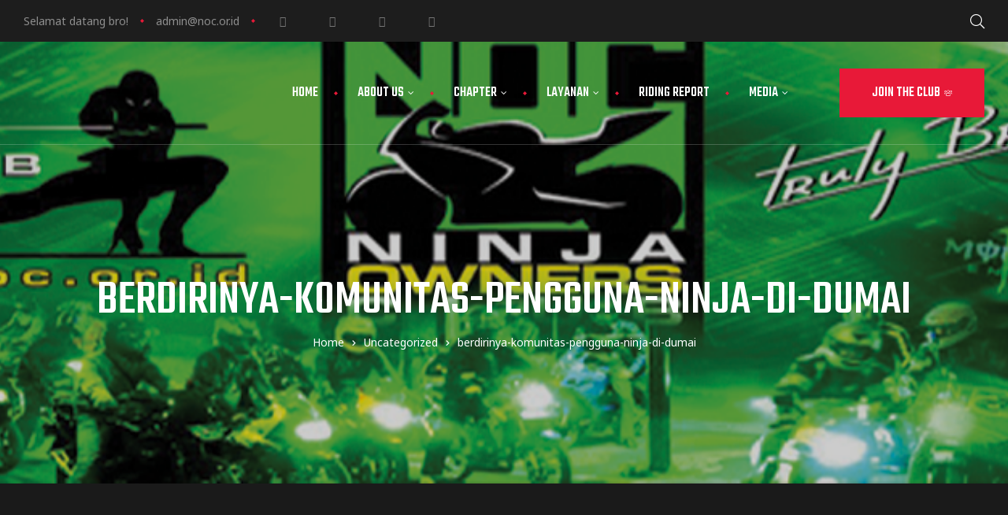

--- FILE ---
content_type: text/css
request_url: https://www.noc.or.id/wp-content/themes/lexrider/style.css?ver=6.8
body_size: 35835
content:
@charset "UTF-8";
/*
Theme Name: Lexrider
Theme URI: http://demo2.wpopal.com/lexrider
Author: Opal Team
Author URI: https://www.wpopal.com/
Description: Lexrider  is a fully responsive Biker & Motorcycle WordPress Theme. It is right compatible with any types of motorcycle, bikes, bikers club, bike shop, riding events, motorbike club, motor store, cyclists, auto vehicles etc.
Version: 1.6.3
License: GNU General Public License v2 or later
License URI: http://www.gnu.org/licenses/gpl-2.0.html
Tags: auto vehicle, bike shops, bikes, Bikes Clubs, car, cyclists, equipment, inventory, Motor Clubs, motorcycle clubs
Text Domain: lexrider

This theme, like WordPress, is licensed under the GPL.
Use it to make something cool, have fun, and share what you've learned with others.
*/
/*--------------------------------------------------------------
>>> TABLE OF CONTENTS:
----------------------------------------------------------------
1.0 Normalize
2.0 Accessibility
3.0 Alignments
4.0 Clearings
5.0 Typography
    5.1 Page Title
6.0 Forms
7.0 Formatting
8.0 Lists
9.0 Tables
10.0 Links
11.0 Featured Image Hover
12.0 Navigation
   12.1 Off Canvas
   12.2 Pagination
13.0 Layout
   13.1 Header
   13.2 Front Page
   13.3 Regular Content
   13.4 Posts
   13.5 Pages
   13.6 Footer
14.0 Comments
15.0 Widgets
16.0 Media
   16.1 Galleries
17.0 Modal
    17.1 Modal User
18.0 SVGs Fallbacks
19.0 Colors
    19.1 Colors Schema Light
20.0 Media Queries
21.0 Print
--------------------------------------------------------------*/
.custom-title {
  font-weight: 600; }


/*-------------------------------------------------------------
1.0 Normalize
Styles based on Normalize v5.0.0 @link https://github.com/necolas/normalize.css
--------------------------------------------------------------*/
html {
  font-family: Noto Sans,Helvetica Neue,helvetica,arial,sans-serif;
  line-height: 1.875;
  -ms-text-size-adjust: 100%;
  -webkit-text-size-adjust: 100%; }

body {
  margin: 0;
  overflow-x: hidden; }

article,aside,footer,header,nav,section {
  display: block; }

h1 {
  font-size: 2em;
  margin: .67em 0; }

figcaption,figure,main {
  display: block; }

figure {
  margin: 1em 0; }

hr {
  box-sizing: content-box;
  height: 0;
  overflow: visible; }

pre {
  font-family: monospace,monospace;
  font-size: 1em; }

a {
  background-color: transparent;
  -webkit-text-decoration-skip: objects; }
  a:active,a:hover {
    outline-width: 0; }

abbr[title] {
  text-decoration: none; }

b,strong {
  font-weight: inherit;
  font-weight: 600; }

code,kbd,samp {
  font-family: monospace,monospace;
  font-size: 1em; }

dfn {
  font-style: italic; }

mark {
  color: #000;
  background-color: #eaeaea; }

small {
  font-size: 80%; }

sub,sup {
  font-size: 75%;
  line-height: 0;
  position: relative;
  vertical-align: baseline; }

sub {
  bottom: -.25em; }

sup {
  top: -.5em; }

audio,video {
  display: inline-block; }

audio:not([controls]) {
  display: none;
  height: 0; }

img {
  border-style: none; }

svg:not(:root) {
  overflow: hidden; }

button,input,optgroup,select,textarea {
  font-family: Noto Sans,Helvetica Neue,helvetica,arial,sans-serif;
  font-size: 100%;
  line-height: 1.875;
  margin: 0; }

button,input {
  overflow: visible; }

button,select {
  text-transform: none; }

[type=reset],[type=submit],button,html [type=button] {
  -webkit-appearance: button;
  cursor: pointer; }

[type=button]::-moz-focus-inner,[type=reset]::-moz-focus-inner,[type=submit]::-moz-focus-inner,button::-moz-focus-inner {
  border-style: none;
  padding: 0; }

[type=button]:-moz-focusring,[type=reset]:-moz-focusring,[type=submit]:-moz-focusring,button:-moz-focusring {
  outline: 1px dotted ButtonText; }

fieldset {
  border-color: #323232;
  margin: 0 2px;
  padding: .35em .625em .75em; }

legend {
  box-sizing: border-box;
  color: inherit;
  display: table;
  max-width: 100%;
  padding: 0;
  white-space: normal; }

progress {
  display: inline-block;
  vertical-align: baseline; }

textarea {
  overflow: auto; }

[type=checkbox],[type=radio] {
  box-sizing: border-box;
  padding: 0; }

[type=number]::-webkit-inner-spin-button,[type=number]::-webkit-outer-spin-button {
  height: auto; }

[type=search] {
  -webkit-appearance: textfield;
  outline-offset: -2px; }
  [type=search]::-webkit-search-cancel-button,[type=search]::-webkit-search-decoration {
    -webkit-appearance: none; }

::-webkit-file-upload-button {
  -webkit-appearance: button;
  font: inherit; }

details,menu {
  display: block; }

summary {
  display: list-item; }

canvas {
  display: inline-block; }

[hidden],template {
  display: none; }

.block-fullwidth {
  position: relative;
  width: 100vw;
  left: 50%;
  margin-left: -50vw; }


/*--------------------------------------------------------------
2.0 Accessibility
--------------------------------------------------------------*/
/* Text meant only for screen readers. */
#order_review_heading,.custom-logo-link+.site-branding-text,.elementor-element .gallery-columns-6 .gallery-caption,.elementor-element .gallery-columns-7 .gallery-caption,.elementor-element .gallery-columns-8 .gallery-caption,.elementor-element .gallery-columns-9 .gallery-caption,.entry-gallery .gallery-columns-6 .gallery-caption,.entry-gallery .gallery-columns-7 .gallery-caption,.entry-gallery .gallery-columns-8 .gallery-caption,.entry-gallery .gallery-columns-9 .gallery-caption,.menu-toggle .m-text,.screen-reader-text,.shop-action .yith-wcwl-add-to-wishlist>div span,.single-product div.product .summary .yith-wcwl-add-to-wishlist>div span,.single .gallery-columns-6 .gallery-caption,.single .gallery-columns-7 .gallery-caption,.single .gallery-columns-8 .gallery-caption,.single .gallery-columns-9 .gallery-caption,.site-description,.widget .gallery-columns-6 .gallery-caption,.widget .gallery-columns-7 .gallery-caption,.widget .gallery-columns-8 .gallery-caption,.widget .gallery-columns-9 .gallery-caption,body.single-post article.type-post .entry-footer .social-share-header,body.single-post article.type-post .entry-footer .tags-title {
  clip: rect(1px,1px,1px,1px);
  height: 1px;
  overflow: hidden;
  position: absolute !important;
  width: 1px;
  word-wrap: normal !important;
  /* Many screen reader and browser combinations announce broken words as they would appear visually. */ }
  #order_review_heading:focus,.custom-logo-link+.site-branding-text:focus,.elementor-element .gallery-columns-6 .gallery-caption:focus,.elementor-element .gallery-columns-7 .gallery-caption:focus,.elementor-element .gallery-columns-8 .gallery-caption:focus,.elementor-element .gallery-columns-9 .gallery-caption:focus,.entry-gallery .gallery-columns-6 .gallery-caption:focus,.entry-gallery .gallery-columns-7 .gallery-caption:focus,.entry-gallery .gallery-columns-8 .gallery-caption:focus,.entry-gallery .gallery-columns-9 .gallery-caption:focus,.menu-toggle .m-text:focus,.screen-reader-text:focus,.shop-action .yith-wcwl-add-to-wishlist>div span:focus,.single-product div.product .summary .yith-wcwl-add-to-wishlist>div span:focus,.single .gallery-columns-6 .gallery-caption:focus,.single .gallery-columns-7 .gallery-caption:focus,.single .gallery-columns-8 .gallery-caption:focus,.single .gallery-columns-9 .gallery-caption:focus,.site-description:focus,.widget .gallery-columns-6 .gallery-caption:focus,.widget .gallery-columns-7 .gallery-caption:focus,.widget .gallery-columns-8 .gallery-caption:focus,.widget .gallery-columns-9 .gallery-caption:focus,body.single-post article.type-post .entry-footer .social-share-header:focus,body.single-post article.type-post .entry-footer .tags-title:focus {
    border-radius: 3px;
    box-shadow: 0 0 2px 2px rgba(0,0,0,.6);
    clip: auto !important;
    display: block;
    font-size: 14px;
    font-size: .875rem;
    font-weight: 700;
    height: auto;
    left: 5px;
    line-height: normal;
    padding: 15px 23px 14px;
    text-decoration: none;
    top: 5px;
    width: auto;
    z-index: 100000;
    /* Above WP toolbar. */ }

.overflow-hidden {
  overflow: hidden !important; }

.overflow-auto {
  overflow: auto !important; }

.overflow-visiable {
  overflow: visible !important; }

.overflow-scroll {
  overflow: scroll !important; }

.overflow-inherit {
  overflow: inherit !important; }

.overflow-initial {
  overflow: initial !important; }

/*--------------------------------------------------------------
3.0 Alignments
--------------------------------------------------------------*/
.alignleft {
  display: inline;
  float: left;
  margin-right: 1.5em; }

.alignright {
  display: inline;
  float: right;
  margin-left: 1.5em; }

.aligncenter {
  clear: both;
  display: block;
  margin-left: auto;
  margin-right: auto; }

/*--------------------------------------------------------------
4.0 Clearings
--------------------------------------------------------------*/
.clear:after,.clear:before,.widget_recent_entries ul:after,.widget_recent_entries ul:before {
  content: "";
  display: table;
  table-layout: fixed; }

#yith-quick-view-modal #yith-quick-view-content .product div.product:after,.clearfix:after,.mc4wp-form-fields:after {
  display: block;
  clear: both;
  content: ""; }

.comment-author:after,.comment-author:before,.comment-content:after,.comment-content:before,.comment-meta:after,.comment-meta:before,.entry-content:after,.entry-content:before,.entry-footer:after,.entry-footer:before,.pagination:after,.pagination:before,.site-content:after,.site-content:before,.site-footer:after,.site-footer:before,.site-header:after,.site-header:before,.widget-area:after,.widget-area:before,.widget:after,.widget:before,.woocommerce-pagination:after,.woocommerce-pagination:before {
  content: "";
  display: table;
  table-layout: fixed; }

.clear:after,.comment-author:after,.comment-content:after,.comment-meta:after,.entry-content:after,.entry-footer:after,.nav-links:after,.pagination:after,.site-content:after,.site-footer:after,.site-header:after,.widget-area:after,.widget:after,.widget_recent_entries ul:after,.woocommerce-pagination:after {
  clear: both; }

/*--------------------------------------------------------------
5.0 Typography
--------------------------------------------------------------*/
html {
  font-size: 16px; }

::selection {
  color: #fff; }

body,button,input,select,textarea {
  color: #8e8e8e;
  font-size: 1rem;
  line-height: 1.875;
  font-family: Noto Sans,Helvetica Neue,helvetica,arial,sans-serif; }

body {
  text-rendering: auto;
  -webkit-font-smoothing: antialiased;
  -moz-osx-font-smoothing: grayscale; }

.cat-tags-links .tags-heading,.column-item .entry-title,.comment-respond .comment-reply-title,.comments-title,.custom-title,.entry-header .entry-title,.h1,.h2,.h3,.h4,.h5,.h6,.related-posts .related-heading,.widget_rss li .rsswidget,.woocommerce-MyAccount-content h2,h1,h2,h2.widget-title,h2.widgettitle,h3,h4,h5,h6 {
  clear: both;
  line-height: 1.2;
  margin: 0 0 .5em;
  padding: .7em 0 0;
  letter-spacing: 0; }
  .cat-tags-links .tags-heading:first-child,.column-item .entry-title:first-child,.comment-respond .comment-reply-title:first-child,.comments-title:first-child,.custom-title:first-child,.entry-header .entry-title:first-child,.h1:first-child,.h2:first-child,.h3:first-child,.h4:first-child,.h5:first-child,.h6:first-child,.related-posts .related-heading:first-child,.widget_rss li .rsswidget:first-child,.woocommerce-MyAccount-content h2:first-child,h1:first-child,h2.widget-title:first-child,h2.widgettitle:first-child,h2:first-child,h3:first-child,h4:first-child,h5:first-child,h6:first-child {
    padding-top: 0; }

.h1,h1 {
  font-size: 80px;
  font-size: 5rem; }

.h2,h2 {
  font-size: 60px;
  font-size: 3.75rem; }

.comment-respond .comment-reply-title,.comments-title,.custom-title,.entry-header .entry-title,.h3,.related-posts .related-heading,h3 {
  font-size: 40px;
  font-size: 2.5rem; }

.cat-tags-links .tags-heading,.column-item .entry-title,.h4,.woocommerce-MyAccount-content h2,h4 {
  font-size: 30px;
  font-size: 1.875rem; }

.h5,h2.widget-title,h2.widgettitle,h5 {
  font-size: 24px;
  font-size: 1.5rem; }

.h6,.widget_rss li .rsswidget,h6 {
  font-size: 18px;
  font-size: 1.125rem; }

p {
  margin: 0 0 1.5em;
  padding: 0; }

select {
  background: transparent; }

cite,dfn,em,i {
  font-style: italic; }

blockquote {
  quotes: "" "";
  color: #fff;
  overflow: hidden;
  font-size: 24px;
  font-size: 1.5rem;
  padding: 25px 20px 25px 70px;
  line-height: 1.6;
  position: relative;
  background: #131313;
  margin: 0 0 1.5em;
  font-style: unset; }
  blockquote:before {
    position: absolute;
    left: 20px;
    top: 35px;
    line-height: 1; }
  @media (min-width: 1200px) {
    blockquote {
      padding: 35px 40px 35px 105px; }
      blockquote:before {
        left: 40px;
        top: 45px; } }
  blockquote p {
    margin: 0; }
  blockquote cite {
    display: block;
    font-weight: 600;
    margin-top: .5em; }
  blockquote a {
    color: #fff;
    font-weight: 700; }

.wp-block-quote.is-large,.wp-block-quote.is-style-large {
  padding: 35px 40px 35px 105px; }

.wp-block-quote.is-large p,.wp-block-quote.is-style-large p {
  font-style: unset; }

.has-very-dark-gray-color.has-very-dark-gray-color {
  color: #fff; }

address {
  margin: 0 0 1.5em; }

pre {
  background-color: #131313;
  font-family: Courier\ 10 Pitch,Courier,monospace;
  line-height: 1.875;
  margin-bottom: 1.6em;
  max-width: 100%;
  overflow: auto;
  padding: 1.6em; }

code,kbd,pre,tt,var {
  font-size: 14px;
  font-size: .875rem; }

code,kbd,tt,var {
  font-family: Monaco,Consolas,Andale Mono,DejaVu Sans Mono,monospace; }

abbr,acronym {
  border-bottom: 1px dotted;
  border-bottom-color: #eaeaea;
  cursor: help; }

ins,mark {
  background-color: #eaeaea;
  text-decoration: none; }

figure {
  margin-bottom: 1.5em; }

big {
  font-size: 125%; }

q {
  quotes: "“" "”" "‘" "’"; }

:focus {
  outline: none; }

/*--------------------------------------------------------------
5.1 Page Title
--------------------------------------------------------------*/
.page-title-bar {
  position: relative;
  z-index: 3;
  border-width: 0;
  overflow: hidden;
  background-size: cover; }
  .page-title-bar:before {
    position: absolute;
    width: 100%;
    height: 100%;
    display: block;
    content: "";
    background: rgba(0,0,0,.2);
    z-index: -1; }
  .page-title-bar .vertical-lines .container-wrap {
    border: 0; }
  .page-title-bar .vertical-lines .line-item {
    background: hsla(0,0%,100%,.1); }
  .page-title-bar .wrap {
    min-height: 430px; }
    .page-title-bar .wrap .page-title {
      margin-bottom: .2em;
      line-height: 1;
      padding: 0;
      text-align: center;
      text-transform: uppercase;
      font-size: 80px;
      font-size: 5rem; }
      @media (max-width: 1280px) {
        .page-title-bar .wrap .page-title {
          font-size: 60px;
          font-size: 3.75rem; } }
      @media (max-width: 991px) {
        .page-title-bar .wrap .page-title {
          font-size: 36px;
          font-size: 2.25rem; } }
    @media (max-width: 991px) {
      .page-title-bar .wrap {
        min-height: 150px; } }
  .home .page-title-bar {
    display: none; }

.page-header,.page-title {
  max-width: 100%; }

.page-title {
  font-size: 24px;
  font-size: 1.5rem;
  line-height: 1.2;
  color: #fff; }

.breadcrumb,.breadcrumb *,.breadcrumb span {
  font-size: 14px;
  line-height: 30px; }

/*--------------------------------------------------------------
6.0 Forms
--------------------------------------------------------------*/
.form-group {
  box-shadow: none;
  line-height: 1.875;
  border-color: #323232;
  margin-bottom: 1rem; }
  .form-group.form-button {
    margin-bottom: 0; }
  .form-group .form-row label {
    font-weight: 400;
    color: #fff; }
    .form-group .form-row label+label {
      margin-left: 15px; }

.form-control {
  box-shadow: none;
  border-color: #323232; }

label {
  color: #fff;
  display: block;
  font-weight: 400;
  margin-bottom: 1.5rem;
  font-size: 14px;
  font-size: .875rem; }

fieldset {
  margin-bottom: 1em; }
  fieldset legend {
    font-weight: 400; }

input[type=color],input[type=date],input[type=datetime-local],input[type=datetime],input[type=email],input[type=month],input[type=number],input[type=password],input[type=range],input[type=search],input[type=tel],input[type=text],input[type=time],input[type=url],input[type=week],textarea {
  width: 100%;
  display: block;
  font-size: 14px;
  letter-spacing: 0;
  border: 1px solid #323232;
  border-radius: 0;
  padding: 1.069rem 1rem;
  background-color: transparent;
  transition: all .3s ease; }
  textarea::placeholder {
    transition: all .5s ease; }

input {
  transition: all .3s ease; }
  input::placeholder {
    transition: all .5s ease; }
  input[type=color]:focus::placeholder,input[type=date]:focus::placeholder,input[type=datetime-local]:focus::placeholder,input[type=datetime]:focus::placeholder,input[type=email]:focus::placeholder,input[type=month]:focus::placeholder,input[type=number]:focus::placeholder,input[type=password]:focus::placeholder,input[type=range]:focus::placeholder,input[type=search]:focus::placeholder,input[type=tel]:focus::placeholder,input[type=text]:focus::placeholder,input[type=time]:focus::placeholder,input[type=url]:focus::placeholder,input[type=week]:focus::placeholder {
    color: transparent; }

textarea:focus::placeholder {
  color: transparent; }

select {
  border: 1px solid;
  border-color: #323232;
  border-radius: 0;
  height: 3em;
  max-width: 100%;
  padding: 0 15px;
  font-size: 16px;
  font-size: 1rem; }

input[type=checkbox],input[type=radio] {
  margin-right: .5em; }

input[type=checkbox]+label,input[type=radio]+label {
  font-weight: 400; }

.wpcf7 .wpcf7-form .ajax-loader {
  display: none;
  margin: 0;
  margin-top: 3px;
  width: 100%;
  background-repeat: no-repeat; }
  .wpcf7 .wpcf7-form .ajax-loader.is-active {
    display: block; }

.wpcf7 .wpcf7-form .wpcf7-not-valid-tip {
  font-size: 12px;
  margin: .5rem;
  margin-bottom: 0;
  text-align: left;
  text-transform: capitalize; }

.elementor-element .wpcf7 .wpcf7-form .gallery,.entry-gallery .wpcf7 .wpcf7-form .gallery,.opal-archive-style-4.archive .wpcf7 .wpcf7-form .site-main,.opal-archive-style-4.blog .wpcf7 .wpcf7-form .site-main,.opal-canvas-filter.top .opal-canvas-filter-wrap section.WOOF_Widget .wpcf7 .wpcf7-form .woof_redraw_zone,.opal-canvas-filter.top .wpcf7 .wpcf7-form .opal-canvas-filter-wrap,.single-product .wpcf7 .wpcf7-form div.product,.single .wpcf7 .wpcf7-form .gallery,.site-footer .wpcf7 .wpcf7-form .widget-area,.widget .wpcf7 .wpcf7-form .gallery,.woocommerce-account .entry-content>.woocommerce .wpcf7 .wpcf7-form .u-columns.woocommerce-Addresses,.woocommerce-account .wpcf7 .wpcf7-form .entry-content>.woocommerce,.woocommerce-billing-fields .wpcf7 .wpcf7-form .woocommerce-billing-fields__field-wrapper,.woocommerce-cart .wpcf7 .wpcf7-form .woocommerce,.woocommerce-MyAccount-content .wpcf7 .wpcf7-form form[class^=woocommerce-],.wpcf7 .wpcf7-form .comment-form,.wpcf7 .wpcf7-form .elementor-element .gallery,.wpcf7 .wpcf7-form .entry-gallery .gallery,.wpcf7 .wpcf7-form .list-feature-box,.wpcf7 .wpcf7-form .opal-archive-style-4.archive .site-main,.wpcf7 .wpcf7-form .opal-archive-style-4.blog .site-main,.wpcf7 .wpcf7-form .opal-canvas-filter.top .opal-canvas-filter-wrap,.wpcf7 .wpcf7-form .opal-canvas-filter.top .opal-canvas-filter-wrap section.WOOF_Widget .woof_redraw_zone,.wpcf7 .wpcf7-form .osf-sorting,.wpcf7 .wpcf7-form .row,.wpcf7 .wpcf7-form .single-product div.product,.wpcf7 .wpcf7-form .single .gallery,.wpcf7 .wpcf7-form .site-footer .widget-area,.wpcf7 .wpcf7-form .widget .gallery,.wpcf7 .wpcf7-form .woocommerce-account .entry-content>.woocommerce,.wpcf7 .wpcf7-form .woocommerce-account .entry-content>.woocommerce .u-columns.woocommerce-Addresses,.wpcf7 .wpcf7-form .woocommerce-address-fields__field-wrapper,.wpcf7 .wpcf7-form .woocommerce-Addresses,.wpcf7 .wpcf7-form .woocommerce-billing-fields .woocommerce-billing-fields__field-wrapper,.wpcf7 .wpcf7-form .woocommerce-cart .woocommerce,.wpcf7 .wpcf7-form .woocommerce-columns--addresses,.wpcf7 .wpcf7-form .woocommerce-MyAccount-content form[class^=woocommerce-],.wpcf7 .wpcf7-form [data-elementor-columns],.wpcf7 .wpcf7-form [data-opal-columns],.wpcf7 .wpcf7-form body.opal-content-layout-2cl #content .wrap,.wpcf7 .wpcf7-form body.opal-content-layout-2cr #content .wrap,.wpcf7 .wpcf7-form body.opal-default-content-layout-2cr #content .wrap,.wpcf7 .wpcf7-form ul.products,body.opal-content-layout-2cl #content .wpcf7 .wpcf7-form .wrap,body.opal-content-layout-2cr #content .wpcf7 .wpcf7-form .wrap,body.opal-default-content-layout-2cr #content .wpcf7 .wpcf7-form .wrap {
  margin-left: -15px;
  margin-right: -15px; }
  .elementor-element .wpcf7 .wpcf7-form .gallery [class*=col],.entry-gallery .wpcf7 .wpcf7-form .gallery [class*=col],.opal-archive-style-4.archive .wpcf7 .wpcf7-form .site-main [class*=col],.opal-archive-style-4.blog .wpcf7 .wpcf7-form .site-main [class*=col],.opal-canvas-filter.top .opal-canvas-filter-wrap section.WOOF_Widget .wpcf7 .wpcf7-form .woof_redraw_zone [class*=col],.opal-canvas-filter.top .wpcf7 .wpcf7-form .opal-canvas-filter-wrap [class*=col],.single-product .wpcf7 .wpcf7-form div.product [class*=col],.single .wpcf7 .wpcf7-form .gallery [class*=col],.site-footer .wpcf7 .wpcf7-form .widget-area [class*=col],.widget .wpcf7 .wpcf7-form .gallery [class*=col],.woocommerce-account .entry-content>.woocommerce .wpcf7 .wpcf7-form .u-columns.woocommerce-Addresses [class*=col],.woocommerce-account .wpcf7 .wpcf7-form .entry-content>.woocommerce [class*=col],.woocommerce-billing-fields .wpcf7 .wpcf7-form .woocommerce-billing-fields__field-wrapper [class*=col],.woocommerce-cart .wpcf7 .wpcf7-form .woocommerce [class*=col],.woocommerce-MyAccount-content .wpcf7 .wpcf7-form form[class^=woocommerce-] [class*=col],.wpcf7 .wpcf7-form .comment-form [class*=col],.wpcf7 .wpcf7-form .elementor-element .gallery [class*=col],.wpcf7 .wpcf7-form .entry-gallery .gallery [class*=col],.wpcf7 .wpcf7-form .list-feature-box [class*=col],.wpcf7 .wpcf7-form .opal-archive-style-4.archive .site-main [class*=col],.wpcf7 .wpcf7-form .opal-archive-style-4.blog .site-main [class*=col],.wpcf7 .wpcf7-form .opal-canvas-filter.top .opal-canvas-filter-wrap [class*=col],.wpcf7 .wpcf7-form .osf-sorting [class*=col],.wpcf7 .wpcf7-form .row [class*=col],.wpcf7 .wpcf7-form .single-product div.product [class*=col],.wpcf7 .wpcf7-form .single .gallery [class*=col],.wpcf7 .wpcf7-form .site-footer .widget-area [class*=col],.wpcf7 .wpcf7-form .widget .gallery [class*=col],.wpcf7 .wpcf7-form .woocommerce-account .entry-content>.woocommerce [class*=col],.wpcf7 .wpcf7-form .woocommerce-address-fields__field-wrapper [class*=col],.wpcf7 .wpcf7-form .woocommerce-Addresses [class*=col],.wpcf7 .wpcf7-form .woocommerce-billing-fields .woocommerce-billing-fields__field-wrapper [class*=col],.wpcf7 .wpcf7-form .woocommerce-cart .woocommerce [class*=col],.wpcf7 .wpcf7-form .woocommerce-columns--addresses [class*=col],.wpcf7 .wpcf7-form .woocommerce-MyAccount-content form[class^=woocommerce-] [class*=col],.wpcf7 .wpcf7-form [data-elementor-columns] [class*=col],.wpcf7 .wpcf7-form [data-opal-columns] [class*=col],.wpcf7 .wpcf7-form body.opal-content-layout-2cl #content .wrap [class*=col],.wpcf7 .wpcf7-form body.opal-content-layout-2cr #content .wrap [class*=col],.wpcf7 .wpcf7-form body.opal-default-content-layout-2cr #content .wrap [class*=col],.wpcf7 .wpcf7-form ul.products [class*=col],body.opal-content-layout-2cl #content .wpcf7 .wpcf7-form .wrap [class*=col],body.opal-content-layout-2cr #content .wpcf7 .wpcf7-form .wrap [class*=col],body.opal-default-content-layout-2cr #content .wpcf7 .wpcf7-form .wrap [class*=col] {
    padding-left: 15px;
    padding-right: 15px; }

.wpcf7 .wpcf7-form .input-group {
  margin-bottom: 1rem; }

.wpcf7 .wpcf7-form-control-wrap {
  display: block; }

.wpcf7 div.wpcf7-response-output {
  color: #fff;
  background: rgba(0,0,0,.5);
  margin: 0;
  padding: 1em; }
  @media (min-width: 768px) {
    .wpcf7 div.wpcf7-response-output {
      position: fixed;
      top: auto;
      left: 0;
      right: 0;
      bottom: 0;
      z-index: 99999; } }

.wpcf7 .wpcf7-radio span.wpcf7-list-item {
  margin: 0 1em 0 0; }

.wpcf7 span.wpcf7-list-item {
  margin: 0; }

.wpcf7 .wpcf7-list-item-label {
  font-size: 13px;
  font-size: .8125rem;
  letter-spacing: 1.8px;
  text-transform: uppercase;
  font-weight: 400; }

/* Placeholder text color -- selectors need to be separate to work. */
:-moz-placeholder,::-webkit-input-placeholder {
  color: #8e8e8e;
  font-family: Noto Sans,Helvetica Neue,helvetica,arial,sans-serif; }

::-moz-placeholder {
  color: #8e8e8e;
  font-family: Noto Sans,Helvetica Neue,helvetica,arial,sans-serif;
  opacity: 1;
  /* Since FF19 lowers the opacity of the placeholder by default */ }

:-ms-input-placeholder {
  color: #8e8e8e;
  font-family: Noto Sans,Helvetica Neue,helvetica,arial,sans-serif; }

/* Checkbox */
input[type=checkbox] {
  vertical-align: middle; }

.opal-checkbox {
  position: relative; }
  .opal-checkbox .icon-check {
    width: 14px;
    height: 14px;
    cursor: pointer;
    position: absolute;
    top: 2px;
    left: 0;
    border: 1px solid;
    border-color: #e1e1e1;
    background-color: transparent; }
    .opal-checkbox .icon-check:after {
      font-family: FontAwesome;
      content: "\f00c";
      position: absolute;
      top: -2px;
      left: 2px;
      opacity: 0;
      font-size: 10px;
      font-size: .625rem; }
    .opal-checkbox .icon-check:hover:after {
      opacity: .5; }
  .opal-checkbox input[type=checkbox] {
    visibility: hidden;
    position: absolute;
    top: 4px;
    left: 0; }
    .opal-checkbox input[type=checkbox]:checked+.icon-check:after {
      opacity: 1; }
    .opal-checkbox input[type=checkbox]:checked+.icon-check+span {
      font-weight: 600;
      color: #fff; }
  .opal-checkbox .info {
    padding-left: 1.5rem; }

/* Rdiobox */
.opal-radio {
  position: relative; }
  .opal-radio .icon-check {
    width: 14px;
    height: 14px;
    cursor: pointer;
    position: absolute;
    top: 2px;
    left: 0;
    border: 1px solid;
    border-color: #e1e1e1;
    background-color: transparent; }
    .opal-radio .icon-check:after {
      font-family: FontAwesome;
      content: "\f111";
      position: absolute;
      top: 0;
      left: 3px;
      opacity: 0;
      font-size: 8px; }
    .opal-radio .icon-check:hover:after {
      opacity: .5; }
  .opal-radio input[type=radio] {
    visibility: hidden;
    position: absolute;
    top: 4px;
    left: 0; }
    .opal-radio input[type=radio]:checked+.icon-check:after {
      opacity: 1; }
    .opal-radio input[type=radio]:checked+.icon-check+span {
      font-weight: 400;
      color: #fff; }
  .opal-radio .info {
    padding-left: 1.5rem; }

.otf-input-group {
  display: flex; }
  .otf-input-group button,.otf-input-group input[type=submit] {
    margin-left: -1px; }
  .otf-input-group button {
    border-width: 1px; }

.post-password-form p {
  display: flex;
  ms-flex-align: end;
  align-items: flex-end;
  max-width: 320px; }

.post-password-form label {
  margin-bottom: 0;
  flex-grow: 1; }

.post-password-form input {
  font-size: 14px;
  height: 52px;
  box-shadow: 0 0;
  margin-top: 0;
  flex: 1; }
  .post-password-form input[type=password] {
    background-color: #323232; }
  .post-password-form input[type=submit] {
    margin-left: 8px; }

/*--------------------------------------------------------------
7.0 Formatting
--------------------------------------------------------------*/
hr {
  border: 0;
  height: 1px;
  margin-bottom: 1.5em; }

.box-content,.opal-sidebar-boxed:not(.opal-sidebar-title-outside) #secondary .widget,.opal-sidebar-title-outside #secondary .widget>:not(.widget-title):not(.customize-partial-edit-shortcut) {
  background-color: #fff;
  padding: 30px 40px;
  border-radius: .25rem; }

.box-border,.box-shadow {
  background-color: #fff;
  border-radius: .25rem;
  padding: 30px; }

/*--------------------------------------------------------------
8.0 Lists
--------------------------------------------------------------*/
ol,ul {
  margin: 0 0 1.5em;
  padding: 0; }

ul {
  list-style: disc; }

ol {
  list-style: decimal; }

li>ol,li>ul {
  margin-bottom: 0;
  margin-left: 1.5em; }

dt {
  font-weight: 700; }

dd {
  margin: 0 1.5em 1.5em; }

#reviews .commentlist,#reviews .commentlist .children,.comment-list,.comment-list .children,.list-inline,.list-unstyled,.opal-custom-menu-inline .widget ul {
  padding-left: 0;
  list-style: none; }

.list-inline-item {
  display: inline-block; }
  .list-inline-item:not(:last-child) {
    margin-right: 5px; }

/*--------------------------------------------------------------
9.0 Tables
--------------------------------------------------------------*/
table {
  border-collapse: collapse;
  margin: 0 0 1.5em;
  width: 100%; }

thead th {
  border-color: #323232;
  padding-bottom: .5em; }

th {
  padding: .4em;
  text-align: left; }

tr {
  border-color: #323232; }

td {
  padding: .4em; }

td:first-child,th:first-child {
  padding-left: 0; }

td:last-child,th:last-child {
  padding-right: 0; }

.table-striped tbody tr:nth-of-type(2n) {
  background-color: #eaeaea; }

/*--------------------------------------------------------------
10.0 Links
--------------------------------------------------------------*/
a {
  text-decoration: none;
  transition: all .3s ease; }
  a:active,a:hover {
    outline: 0; }

/*--------------------------------------------------------------
11.0 Featured Image Hover
--------------------------------------------------------------*/
.post-thumbnail {
  position: relative;
  margin-bottom: 35px; }
  .post-thumbnail a,.post-thumbnail img {
    display: block; }
  .post-thumbnail.embed-responsive {
    background-repeat: no-repeat;
    background-position: 50% 50%;
    background-size: cover;
    box-sizing: border-box; }

.effect-thumbnail:hover .post-thumbnail a:before,.elementor-widget-opal-box-overview .elementor-box-overview-wrapper:hover .post-thumbnail a:before {
  visibility: visible;
  opacity: 1;
  -ms-opacity: 1;
  -o-opacity: 1;
  -moz-opacity: 1;
  -webkit-opacity: 1;
  filter: alpha(opacity=100); }

.effect-thumbnail:hover .post-thumbnail img,.elementor-widget-opal-box-overview .elementor-box-overview-wrapper:hover .post-thumbnail img {
  filter: grayscale(0);
  opacity: 1;
  -ms-opacity: 1;
  -o-opacity: 1;
  -moz-opacity: 1;
  -webkit-opacity: 1;
  filter: alpha(opacity=100); }

.effect-thumbnail .post-thumbnail,.elementor-widget-opal-box-overview .elementor-box-overview-wrapper .post-thumbnail {
  position: relative; }
  .effect-thumbnail .post-thumbnail a,.elementor-widget-opal-box-overview .elementor-box-overview-wrapper .post-thumbnail a {
    display: block;
    background-image: linear-gradient(left,#e81938,#022);
    background-image: -webkit-linear-gradient(left,#e81938,#022); }
    .effect-thumbnail .post-thumbnail a:before,.elementor-widget-opal-box-overview .elementor-box-overview-wrapper .post-thumbnail a:before {
      position: absolute;
      top: 0;
      left: 0;
      width: 100%;
      height: 100%;
      content: "";
      background: rgba(0,0,0,.3);
      display: block;
      z-index: 1;
      opacity: 0;
      -ms-opacity: 0;
      -o-opacity: 0;
      -moz-opacity: 0;
      -webkit-opacity: 0;
      filter: alpha(opacity=0);
      visibility: hidden;
      transition: all .3s ease; }
  .effect-thumbnail .post-thumbnail img,.elementor-widget-opal-box-overview .elementor-box-overview-wrapper .post-thumbnail img {
    display: block;
    filter: grayscale(100%);
    opacity: .2;
    -ms-opacity: .2;
    -o-opacity: .2;
    -moz-opacity: .2;
    -webkit-opacity: .2;
    filter: alpha(opacity=20);
    transition: all .3s ease; }

.effect-thumbnail-v2:hover .entry-header,.elementor-widget-opal-box-overview .elementor-box-overview-wrapper:hover .entry-header {
  border-bottom: 4px solid #131313; }

.effect-thumbnail-v2 .entry-header,.elementor-widget-opal-box-overview .elementor-box-overview-wrapper .entry-header {
  transition: all .3s ease;
  border-bottom: 4px solid transparent; }

.effect-thumbnail-v3:hover .post-thumbnail img {
  transform: scale(1.1); }

.effect-thumbnail-v3 .post-thumbnail {
  overflow: hidden; }
  .effect-thumbnail-v3 .post-thumbnail img {
    transform: scale(1);
    transition: all .5s ease; }

.effect-thumbnail-v4,.elementor-widget-opal-box-overview {
  transition: all .3s ease; }
  .effect-thumbnail-v4:hover,.elementor-widget-opal-box-overview:hover {
    transform: translateY(-5px); }

/*--------------------------------------------------------------
12.0 Navigation
--------------------------------------------------------------*/
.main-navigation {
  clear: both; }
  .main-navigation ul ul {
    min-width: 280px; }
  .main-navigation .top-menu>li:not(:last-child) {
    margin-right: 50px; }
    @media (min-width: 768px) and (max-width: 991px) {
      .main-navigation .top-menu>li:not(:last-child) {
        margin-right: 25px; } }
    .main-navigation .top-menu>li:not(:last-child):before {
      font-size: 5px;
      font-size: .3125rem;
      position: absolute;
      top: 50%;
      right: -25px;
      transform: translateY(-50%);
      margin-top: -2px; }
  .main-navigation .top-menu>li>a {
    font-size: 18px;
    font-size: 1.125rem;
    padding: 1em 0;
    font-weight: 500;
    position: relative;
    text-transform: uppercase; }
  .main-navigation>div>ul {
    padding: .75em 1.695em; }
  .main-navigation .text-label {
    font-size: 11px;
    font-size: .6875rem;
    font-weight: 400;
    padding-left: .25rem;
    padding-right: .25rem;
    border-radius: .25rem;
    color: #fff;
    margin-left: .25rem;
    display: inline-block;
    text-align: center;
    min-width: 32px;
    position: absolute;
    line-height: 1.4;
    transform: translate(-30px,-100%); }
    .main-navigation .text-label:before {
      content: "";
      border: 5px solid transparent;
      position: absolute;
      bottom: -10px;
      left: 7px; }
  .main-navigation.d-block,.shop-action .main-navigation.compare,.shop-action .main-navigation.yith-wcqv-button,.shop-action .yith-wcwl-add-button .main-navigation.add_to_wishlist,.shop-action .yith-wcwl-add-to-wishlist>div>a.main-navigation,.single-product div.product .summary .yith-wcwl-add-button .main-navigation.add_to_wishlist,.single-product div.product .summary .yith-wcwl-add-to-wishlist>div>a.main-navigation,ul.main-navigation.order_details:after,ul.main-navigation.order_details:before,ul.order_details li strong.main-navigation {
    width: 100%; }

.mainmenu-container {
  clear: both; }
  .mainmenu-container ul {
    background-color: #fff;
    list-style: none;
    margin: 0;
    padding: 0 1.5em;
    text-align: left; }
  .mainmenu-container ul ul {
    padding-left: 0;
    padding-right: 0; }
    .mainmenu-container ul ul.toggled-on {
      display: block; }
    .mainmenu-container ul ul .menu-item>a {
      letter-spacing: 0;
      position: relative;
      text-transform: none;
      font-size: 16px;
      font-size: 1rem;
      line-height: 20px;
      width: 100%;
      display: block;
      margin-bottom: 0;
      padding: 10px 20px; }
      .mainmenu-container ul ul .menu-item>a:active,.mainmenu-container ul ul .menu-item>a:focus,.mainmenu-container ul ul .menu-item>a:hover {
        background-color: rgba(34,34,34,.1); }
  .mainmenu-container li {
    position: relative;
    text-align: left; }
      .mainmenu-container li li,.mainmenu-container li li:last-child {
        border: 0; }
    .mainmenu-container li a span {
      padding-right: .5rem; }
  .mainmenu-container .menu-item>a {
    display: inline-block;
    width: 100%;
    text-decoration: none;
    position: relative;
    font-weight: 400; }
  .mainmenu-container li li.current-menu-item a:focus,.mainmenu-container li li.current-menu-item a:hover,.mainmenu-container li li.current_page_item a:focus,.mainmenu-container li li.current_page_item a:hover,.mainmenu-container li li.focus>a,.mainmenu-container li li:focus>a,.mainmenu-container li li:hover>a {
    color: #000; }
  .mainmenu-container>div>ul {
    padding: .75em 1.695em; }
  .mainmenu-container .text-label {
    font-size: 11px;
    font-size: .6875rem;
    font-weight: 400;
    padding-left: .25rem;
    padding-right: .25rem;
    border-radius: .25rem;
    margin-left: .25rem;
    display: inline-block;
    text-align: center;
    min-width: 32px;
    position: absolute;
    line-height: 1.4;
    transform: translate(-30px,-100%); }
    .mainmenu-container .text-label:before {
      content: "";
      border: 5px solid transparent;
      position: absolute;
      bottom: -10px;
      left: 7px; }

.sub-menu .text-label {
  position: static;
  transform: translateY(-80%); }

/* Hide the menu on small screens when JavaScript is available.
 * It only works with JavaScript.
 */
.main-navigation ul,.sub-menu .text-label:before {
  display: none; }

.main-navigation.toggled-on>div>ul {
  display: block; }

/* Menu toggle */
.menu-toggle {
  background-color: transparent;
  box-shadow: none;
  color: #fff;
  display: none;
  font-size: 22px;
  font-size: 1.375rem;
  font-weight: 800;
  line-height: 1.5;
  outline: none !important;
  padding: .7em;
  text-shadow: none;
  position: relative;
  border: none;
  z-index: 100; }
  .menu-toggle i {
    padding-right: 5px;
    font-weight: 700; }

/* Display the menu toggle when JavaScript is available. */
.main-navigation.toggled-on ul.nav-menu,.menu-toggle {
  display: block; }

.menu-toggle:focus,.menu-toggle:hover {
  background-color: transparent;
  box-shadow: none; }

.menu-toggle:focus {
  outline: thin solid; }

.menu-toggle .fa,.menu-toggle .icon {
  margin-right: .5em;
  top: -2px; }

.menu-toggle .icon-close,.toggled-on .menu-toggle .icon-bars {
  display: none; }

.toggled-on .menu-toggle .icon-close {
  display: inline-block; }

/* Dropdown Toggle */
.dropdown-toggle {
  border: 0;
  box-shadow: none;
  display: block;
  font-size: 16px;
  font-size: 1rem;
  right: 0;
  line-height: 1.5;
  margin: 0 auto;
  padding: .5em 1em;
  position: absolute;
  text-shadow: none;
  top: 0; }
  .dropdown-toggle,.dropdown-toggle:focus,.dropdown-toggle:hover {
  background-color: transparent;
  color: #222; }
  .dropdown-toggle:focus {
    outline: thin dotted; }
  .dropdown-toggle.toggled-on .fa,.dropdown-toggle.toggled-on .icon {
    /* IE 9 */
    /* Chrome, Safari, Opera */
    transform: rotate(-180deg); }

/* Social Menu */
.social-navigation {
  font-size: 14px;
  font-size: .875rem; }
  .social-navigation ul {
    list-style: none;
    margin-bottom: 0;
    margin-left: 0; }
  .social-navigation li {
    display: inline; }
    .social-navigation li:first-child {
      margin-left: 0; }
  .social-navigation a {
    display: inline-block;
    text-align: center;
    line-height: 44px;
    width: 44px; }

/* My Account Menu */
.my-account-links-menu {
  list-style: none; }
  .my-account-links-menu li {
    position: relative; }
    .my-account-links-menu li:hover .sub-menu {
      top: 100%;
      visibility: visible;
      opacity: 1;
      z-index: 2; }
  .my-account-links-menu>li {
    display: inline-block;
    list-style: none; }
  .my-account-links-menu .sub-menu {
    opacity: 0;
    position: absolute;
    top: 200%;
    right: -1px;
    min-width: 200px;
    background-color: #ccc;
    visibility: hidden;
    margin: 0;
    transition: .3s; }
    .my-account-links-menu .sub-menu li {
      float: none !important; }
      .my-account-links-menu .sub-menu li:first-child {
        border-left: none; }
      .my-account-links-menu .sub-menu li a {
        border: none;
        text-align: left; }

[class*=topbar-text-] p {
  margin-bottom: 0;
  padding-left: 1rem;
  padding-right: 1rem; }

.custom-header .my-account-links-menu>li:first-child>a {
  font-size: 0;
  display: block; }
  .custom-header .my-account-links-menu>li:first-child>a:before {
    -webkit-font-smoothing: antialiased;
    -moz-osx-font-smoothing: grayscale;
    display: inline-block;
    font-style: normal;
    font-variant: normal;
    font-weight: 400;
    line-height: 1;
    font-family: FontAwesome;
    content: "\f007";
    font-size: 12px;
    font-size: .75rem;
    padding: 1.75em 1.25em;
    line-height: inherit; }

.custom-header .my-account-links-menu .sub-menu {
  background-color: #fff;
  border-top: none;
  list-style: none; }
  .custom-header .my-account-links-menu .sub-menu a {
    padding: .75em 1.25em;
    display: block;
    font-size: 12px;
    font-size: .75rem; }

/* Scroll down arrow */
.site-header .menu-scroll-down {
  display: none; }

.opal-menu-canvas.main-navigation>div>ul {
  display: block; }

.vertical-navigation {
  position: relative;
  width: 100%; }
  .vertical-navigation .menu-open-label {
    padding: 1em 25px;
    font-size: 16px;
    font-size: 1rem;
    font-weight: 500;
    display: block; }
    .vertical-navigation .menu-open-label i,.vertical-navigation .menu-open-label img {
      margin-right: 15px; }
  .vertical-navigation .arrow-opener {
    position: absolute;
    right: 25px;
    top: 50%;
    margin-top: -16px; }
    .vertical-navigation .arrow-opener:before {
      content: "\e1aa";
      font-family: web-mob !important;
      font-style: normal !important;
      font-weight: 400 !important;
      font-variant: normal !important;
      text-transform: none !important;
      speak: none;
      line-height: 1;
      -webkit-font-smoothing: antialiased;
      color: #fff;
      font-size: 8px;
      font-size: .5rem; }
  .vertical-navigation ul {
    margin: 0;
    list-style: none; }
  .vertical-navigation.show-on-hover .vertical-menu-dropdown {
    opacity: 0;
    visibility: hidden;
    pointer-events: none; }
  .vertical-navigation.show-on-hover:hover .vertical-menu-dropdown {
    opacity: 1;
    visibility: visible;
    pointer-events: visible; }

.vertical-menu-dropdown {
  position: absolute;
  width: 100%;
  z-index: 3;
  transition: opacity .25s ease,visibility .25s ease,left .25s ease; }

body:not(.opal-header-layout-sideHeader) .search_nav {
  left: -999em !important; }
  body:not(.opal-header-layout-sideHeader) .search_nav.active {
    left: auto !important;
    right: 0 !important;
    top: 100%;
    opacity: 1;
    visibility: visible;
    pointer-events: visible; }

.navigation-logo {
  position: absolute;
  top: 0;
  bottom: 0;
  right: 0;
  left: 0;
  display: flex;
  justify-content: center;
  align-items: center; }
  .navigation-logo .custom-logo-link {
    padding: 0; }
  .navigation-logo .site-branding {
    padding: 0 1em; }

.navigation-has-logo {
  display: block; }
  .navigation-has-logo .mainmenu-container {
    position: relative;
    transition: .35s;
    opacity: 0;
    text-align: center; }
  .navigation-has-logo.menu-calculated .mainmenu-container {
    opacity: 1; }
  .navigation-has-logo.d-inline-block {
    position: relative; }

.main-navigation a {
  font-size: 1em; }
  .main-navigation a.fa:before {
    font-size: 14px;
    font-size: .875rem; }

.main-navigation .menu-item>a {
  color: #fff; }

.main-navigation li li {
  border: 0;
  border: none; }
  .main-navigation li li a:before {
    display: none; }

.main-navigation ul ul {
  box-shadow: 0 1px 16px 0 rgba(0,0,0,.1);
  border: 0; }

/*--------------------------------------------------------------
12.1 Navigation
--------------------------------------------------------------*/
.opal-wrapper {
  overflow: hidden; }

#page,.opal-wrapper {
  transition: transform .5s; }

#page {
  z-index: 101; }

#opal-canvas-menu a>.fa-angle-down {
  display: none; }

.scroller {
  overflow-y: scroll; }

.menu-trigger,.scroller,.scroller-inner {
  position: relative; }

.menu-trigger {
  padding-left: 60px;
  font-size: .9em; }
  .menu-trigger:before {
    position: absolute;
    top: 2px;
    left: 0;
    width: 40px;
    height: 6px;
    background: #fff;
    box-shadow: 0 6px #34495e,0 12px #fff,0 18px #34495e,0 24px #fff;
    content: ""; }

.mp-pusher {
  position: relative;
  left: 0;
  height: 100%; }

.opal-layout-boxed .mp-menu {
  opacity: 0;
  pointer-events: none;
  transition: all .3s ease-in; }
  .opal-layout-boxed .mp-menu.mp-menu-active {
    opacity: 1;
    pointer-events: auto; }

.mp-menu {
  position: fixed;
  /* we can't use fixed here :( */
  top: 0;
  left: 0;
  z-index: 1;
  width: 300px;
  height: 100%;
  transform: translate3d(-200px,0,0);
  display: block;
  transition: all .35s ease;
  opacity: 0; }
  .mp-menu.mp-menu-active {
    z-index: 3;
    transform: translateZ(0);
    opacity: 1; }
    .mp-menu.mp-menu-active+#page {
      transform: translateX(300px); }
      .mp-menu.mp-menu-active+#page:before {
        content: "";
        top: 0;
        left: 0;
        right: 0;
        bottom: 0;
        position: absolute;
        z-index: 100;
        background: rgba(0,0,0,.4); }

.mp-level {
  position: absolute;
  top: 0;
  left: 0;
  width: 100%;
  height: 100%;
  background: #353535;
  transform: translate3d(-100%,0,0);
  z-index: 3;
  overflow: auto; }
  .mp-level::-webkit-scrollbar {
    width: 3px; }
  .mp-level::-webkit-scrollbar-track {
    -webkit-box-shadow: inset 0 0 3px rgba(0,0,0,.3);
    background-color: #f5f5f5; }
  .mp-level::-webkit-scrollbar-thumb {
    background-color: #000; }

/* overlays for pusher and for level that gets covered */

.mp-level:after,.mp-level:before,.mp-pusher:after {
  position: absolute;
  top: 0;
  right: 0;
  width: 0;
  height: 0;
  content: "";
  opacity: 0; }

.mp-level:after,.mp-pusher:after {
  background: rgba(0,0,0,.3);
  transition: opacity .3s,width .1s .3s,height .1s .3s; }

.mp-level:after {
  z-index: -1; }

.mp-pusher.mp-pushed:after {
  width: 100%;
  height: 100%;
  opacity: 1;
  transition: opacity .3s; }

.mp-level.mp-level-overlay {
  cursor: pointer; }
  .mp-level.mp-level-overlay:after {
    width: 100%;
    height: 100%;
    opacity: 1;
    transition: opacity .3s; }
  .mp-level.mp-level-overlay.mp-level:before {
    width: 100%;
    height: 100%;
    background: transparent;
    opacity: 1; }

.mp-level,.mp-pusher {
  transition: all .5s; }

/* overlap */
.mp-overlap .mp-level.mp-level-open {
  box-shadow: 1px 0 2px rgba(0,0,0,.2);
  transform: translate3d(-40px,0,0); }

/* First level */
  .mp-menu.mp-overlap>.mp-level,.mp-menu.mp-overlap>.mp-level.mp-level-open,.mp-menu>.mp-level,.mp-menu>.mp-level.mp-level-open {
    box-shadow: none;
    transform: translateZ(0); }

/* cover */
.mp-cover .mp-level.mp-level-open {
  transform: translateZ(0); }
  .mp-cover .mp-level.mp-level-open>ul>li>.mp-level:not(.mp-level-open) {
    transform: translate3d(-100%,0,0); }

/* content style */
.mp-menu ul {
  margin: 0;
  padding: 0;
  list-style: none; }

.mp-menu h2 {
  margin: 0;
  padding: 1em;
  color: rgba(0,0,0,.4);
  text-shadow: 0 0 1px rgba(0,0,0,.1);
  font-weight: 300;
  font-size: 2em; }

.mp-menu.mp-overlap h2:before {
  position: absolute;
  top: 0;
  right: 0;
  margin-right: 8px;
  font-size: 75%;
  line-height: 1.8;
  opacity: 0;
  transition: opacity .3s,transform .1s .3s;
  transform: translateX(-100%); }

.mp-menu.mp-cover h2 {
  text-transform: uppercase;
  font-weight: 700;
  letter-spacing: 1px;
  font-size: 1em; }

.mp-overlap .mp-level.mp-level-overlay>h2:before {
  opacity: 1;
  transition: transform .3s,opacity .3s;
  transform: translateX(0); }

.mp-menu ul li>a {
  display: block;
  padding: .7em 3em .7em 1.2em;
  outline: none;
  box-shadow: inset 0 -1px rgba(0,0,0,.15);
  text-shadow: 0 0 1px hsla(0,0%,100%,.1);
  font-size: 15px;
  font-size: .9375rem;
  transition: background .3s,box-shadow .3s; }

.mp-menu ul li:before {
  position: absolute;
  left: 10px;
  z-index: -1;
  color: rgba(0,0,0,.2);
  line-height: 3.5; }

.mp-level>ul>li:first-child>a {
  box-shadow: inset 0 -1px rgba(0,0,0,.2),inset 0 1px rgba(0,0,0,.2); }
  .mp-menu a,.mp-menu a:hover {
    color: #fff; }

.mp-menu ul li a:hover {
  background: rgba(0,0,0,.2);
  box-shadow: inset 0 -1px transparent; }

.mp-menu .menu>li>a {
  text-transform: uppercase;
  font-weight: 700; }
  .mp-menu .menu>li>a .opal-icon-chevron-down {
    display: none; }

.mp-level>ul>li:first-child>a:hover {
  background: rgba(0,0,0,.2); }

.mp-level.mp-level-overlay>ul>li:first-child>a,.mp-level>ul>li:first-child>a:hover,.mp-menu .mp-level.mp-level-overlay>ul>li>a {
  box-shadow: inset 0 -1px transparent; }

.mp-level.mp-level-overlay>ul>li:first-child>a,.mp-level>ul>li:first-child>a:hover {
  box-shadow: inset 0 -1px transparent,inset 0 1px transparent; }

/* seems like Chrome 34.0.1847.131 needs the second shadow otherwise the transition breaks */
.mp-back {
  background: rgba(0,0,0,.1);
  outline: none;
  color: #fff;
  text-transform: uppercase;
  letter-spacing: 1px;
  font-weight: 700;
  display: block;
  font-size: .8em;
  padding: 1em;
  position: relative;
  box-shadow: inset 0 1px rgba(0,0,0,.1);
  transition: background .3s; }
  .mp-back .fa {
    font-size: 12px; }
  .mp-back:after {
    /*font-family: 'linecons';*/
    /*position: absolute;*/
    /*content: "\e037";*/
    /*right: 10px;*/
    /*font-size: 1.3em;*/
    /*color: rgba(0,0,0,0.3);*/ }
  .mp-menu .mp-level.mp-level-overlay>.mp-back,.mp-menu .mp-level.mp-level-overlay>.mp-back:after {
    background: transparent;
    box-shadow: none;
    color: transparent; }

/* Fallback example for browsers that don't support 3D transforms (and no JS fallback) */
/* We'll show the first level only */
.no-csstransforms3d .mp-pusher,.no-js .mp-pusher {
  padding-left: 300px; }

.no-csstransforms3d .mp-menu .mp-level,.no-js .mp-menu .mp-level {
  display: none; }

.no-csstransforms3d .mp-menu>.mp-level,.no-js .mp-menu>.mp-level {
  display: block; }

.mp-menu .menu-item-has-children>a {
  position: relative;
  z-index: 1; }

.mp-pushed .scroller:before {
  content: "";
  left: 0;
  z-index: 100;
  background: rgba(0,0,0,.4); }

.mp-pushed .scroller:before,.trigger {
  top: 0;
  right: 0;
  bottom: 0;
  position: absolute; }

.trigger {
  width: 4em;
  display: flex !important;
  justify-content: center;
  align-items: center;
  z-index: 2;
  border-left: 1px solid rgba(0,0,0,.15);
  background: rgba(0,0,0,.05);
  font-size: 12px !important; }
  .trigger:hover {
    background: rgba(0,0,0,.2); }

/*--------------------------------------------------------------
12.2 Pagination
--------------------------------------------------------------*/
.page-numbers:not(ul) {
  display: inline-block;
  line-height: 3em;
  height: 3em;
  width: 3em;
  margin-right: 2px;
  margin-left: 2px;
  color: #bcbcbc;
  font-weight: 600;
  text-transform: uppercase; }
  .page-numbers:not(ul).current {
    display: inline-block;
    border-radius: 50%; }
    .elementor-element .gallery-columns-6 .page-numbers:not(ul).current .gallery-caption,.elementor-element .gallery-columns-7 .page-numbers:not(ul).current .gallery-caption,.elementor-element .gallery-columns-8 .page-numbers:not(ul).current .gallery-caption,.elementor-element .gallery-columns-9 .page-numbers:not(ul).current .gallery-caption,.entry-gallery .gallery-columns-6 .page-numbers:not(ul).current .gallery-caption,.entry-gallery .gallery-columns-7 .page-numbers:not(ul).current .gallery-caption,.entry-gallery .gallery-columns-8 .page-numbers:not(ul).current .gallery-caption,.entry-gallery .gallery-columns-9 .page-numbers:not(ul).current .gallery-caption,.menu-toggle .page-numbers:not(ul).current .m-text,.page-numbers:not(ul).current #order_review_heading,.page-numbers:not(ul).current .custom-logo-link+.site-branding-text,.page-numbers:not(ul).current .elementor-element .gallery-columns-6 .gallery-caption,.page-numbers:not(ul).current .elementor-element .gallery-columns-7 .gallery-caption,.page-numbers:not(ul).current .elementor-element .gallery-columns-8 .gallery-caption,.page-numbers:not(ul).current .elementor-element .gallery-columns-9 .gallery-caption,.page-numbers:not(ul).current .entry-gallery .gallery-columns-6 .gallery-caption,.page-numbers:not(ul).current .entry-gallery .gallery-columns-7 .gallery-caption,.page-numbers:not(ul).current .entry-gallery .gallery-columns-8 .gallery-caption,.page-numbers:not(ul).current .entry-gallery .gallery-columns-9 .gallery-caption,.page-numbers:not(ul).current .menu-toggle .m-text,.page-numbers:not(ul).current .screen-reader-text,.page-numbers:not(ul).current .shop-action .yith-wcwl-add-to-wishlist>div span,.page-numbers:not(ul).current .single-product div.product .summary .yith-wcwl-add-to-wishlist>div span,.page-numbers:not(ul).current .single .gallery-columns-6 .gallery-caption,.page-numbers:not(ul).current .single .gallery-columns-7 .gallery-caption,.page-numbers:not(ul).current .single .gallery-columns-8 .gallery-caption,.page-numbers:not(ul).current .single .gallery-columns-9 .gallery-caption,.page-numbers:not(ul).current .site-description,.page-numbers:not(ul).current .widget .gallery-columns-6 .gallery-caption,.page-numbers:not(ul).current .widget .gallery-columns-7 .gallery-caption,.page-numbers:not(ul).current .widget .gallery-columns-8 .gallery-caption,.page-numbers:not(ul).current .widget .gallery-columns-9 .gallery-caption,.page-numbers:not(ul).current body.single-post article.type-post .entry-footer .social-share-header,.page-numbers:not(ul).current body.single-post article.type-post .entry-footer .tags-title,.shop-action .yith-wcwl-add-to-wishlist>div .page-numbers:not(ul).current span,.single-product div.product .summary .yith-wcwl-add-to-wishlist>div .page-numbers:not(ul).current span,.single .gallery-columns-6 .page-numbers:not(ul).current .gallery-caption,.single .gallery-columns-7 .page-numbers:not(ul).current .gallery-caption,.single .gallery-columns-8 .page-numbers:not(ul).current .gallery-caption,.single .gallery-columns-9 .page-numbers:not(ul).current .gallery-caption,.widget .gallery-columns-6 .page-numbers:not(ul).current .gallery-caption,.widget .gallery-columns-7 .page-numbers:not(ul).current .gallery-caption,.widget .gallery-columns-8 .page-numbers:not(ul).current .gallery-caption,.widget .gallery-columns-9 .page-numbers:not(ul).current .gallery-caption,body.single-post article.type-post .entry-footer .page-numbers:not(ul).current .social-share-header,body.single-post article.type-post .entry-footer .page-numbers:not(ul).current .tags-title {
      clip: rect(1px,1px,1px,1px);
      height: 1px;
      overflow: hidden;
      position: absolute !important;
      width: 1px; }

.next.page-numbers,.prev.page-numbers {
  display: inline-block;
  transition: background-color .2s ease-in-out,border-color .2s ease-in-out,color .3s ease-in-out;
  text-indent: unset;
  padding: 0 20px; }
  .next.page-numbers:after,.prev.page-numbers:after {
    content: none; }
  .next.page-numbers span,.prev.page-numbers span {
    margin: 0 2px; }

.elementor-pagination .next.page-numbers,.elementor-pagination .prev.page-numbers {
  width: auto;
  height: auto; }

.page-numbers {
  text-align: center; }

.comments-pagination,.pagination,.woocommerce-pagination {
  font-size: 14px;
  font-size: .875rem;
  padding: 2em 0;
  text-align: center;
  margin-top: 2em; }
  .comments-pagination .icon,.pagination .icon,.woocommerce-pagination .icon {
    width: .666666666em;
    height: .666666666em; }

.comments-pagination {
  border: 0; }

.woocommerce-pagination {
  text-align: center; }
  .woocommerce-pagination ul.page-numbers {
    display: inline-block;
    padding: 0;
    margin: 0; }
    .woocommerce-pagination ul.page-numbers li {
      display: inline-block; }

/*--------------------------------------------------------------
13.0 Layout
--------------------------------------------------------------*/
html {
  box-sizing: border-box; }
  *,:after,:before {
    /* Inherit box-sizing to make it easier to change the property for components that leverage other behavior; see http://css-tricks.com/inheriting-box-sizing-probably-slightly-better-best-practice/ */
    box-sizing: inherit; }

body {
  background-color: #1a1a1a; }
  @media (max-width: 767px) {
    body #secondary {
      margin-top: 60px; } }
  @media (max-width: 767px) {
    body #secondary,body .primary {
      flex: 0 0 100%;
      max-width: 100%; } }
  body.opal-content-layout-2cl #primary,body.opal-content-layout-2cr #primary,body.opal-default-content-layout-2cr #primary {
    padding-right: 15px;
    padding-left: 15px; }
    @media (min-width: 769px) {
      body.opal-content-layout-2cl #primary,body.opal-content-layout-2cr #primary,body.opal-default-content-layout-2cr #primary {
        flex: 0 0 calc(100% - 425px);
        max-width: calc(100% - 425px); } }
  @media (min-width: 769px) {
    body.opal-content-layout-2cl #secondary,body.opal-content-layout-2cr #secondary,body.opal-default-content-layout-2cr #secondary {
      flex: 0 0 425px;
      max-width: 425px; } }
  body.opal-content-layout-2cr #secondary .inner,body.opal-default-content-layout-2cr #secondary .inner {
    padding-left: 30px; }
  body.opal-content-layout-2cl #secondary .inner,body.opal-default-content-layout-2cl #secondary .inner {
    padding-right: 30px; }
  body.opal-layout-boxed #page {
    background: #fff; }

#page {
  position: relative;
  word-wrap: break-word;
  overflow: hidden; }

[data-opal-columns="7"] .column-item {
  flex: 0 0 14.28571%;
  max-width: 14.28571%; }

[data-opal-columns="8"] .column-item {
  flex: 0 0 12.5%;
  max-width: 12.5%; }

[data-opal-columns="9"] .column-item {
  flex: 0 0 11.11111%;
  max-width: 11.11111%; }

[data-opal-columns="10"] .column-item {
  flex: 0 0 10%;
  max-width: 10%; }

[data-opal-columns="11"] .column-item {
  flex: 0 0 9.09091%;
  max-width: 9.09091%; }

#primary {
  max-width: 100%; }

@media (max-width: 1199px) {
  .opal-container-full #content,.opal-container-full .container,.opal-container-full .opal-canvas-filter.top,.opal-container-full .otf-product-recently-content .widget_recently_viewed_products,.opal-container-full .single-product .related.products,.opal-container-full .single-product .up-sells.products,.opal-container-full ul.elementor-nav-menu--dropdown.mega-fullwidth>li.mega-menu-item>.elementor,.otf-product-recently-content .opal-container-full .widget_recently_viewed_products,.single-product .opal-container-full .related.products,.single-product .opal-container-full .up-sells.products {
    max-width: 100%; } }

.opal-container-full .page-title-bar {
  border-bottom: 1px solid #e1e1e1; }
  .opal-container-full .page-title-bar .page-header {
    margin-top: 5px; }

/*--------------------------------------------------------------
13.1 Header
--------------------------------------------------------------*/

#masthead .wrap,.site-header {
  position: relative; }

.site-header {
  background-color: #000;
  z-index: 4; }
  .site-header .widget,.site-header .wpb_button,.site-header .wpb_content_element,.site-header ul.wpb_thumbnails-fluid>li {
    margin-bottom: 0; }
  .site-header .widget {
    padding-bottom: 0; }
  .otf-product-recently-content .site-header .widget_recently_viewed_products,.single-product .site-header .related.products,.single-product .site-header .up-sells.products,.site-header #content,.site-header .container,.site-header .opal-canvas-filter.top,.site-header .otf-product-recently-content .widget_recently_viewed_products,.site-header .single-product .related.products,.site-header .single-product .up-sells.products,.site-header ul.elementor-nav-menu--dropdown.mega-fullwidth>li.mega-menu-item>.elementor {
    float: unset; }
  .site-header .wpb_wrapper {
    display: flex;
    justify-content: center;
    align-items: center;
    flex-wrap: wrap; }
    .site-header .wpb_wrapper .wpb_wrapper {
      display: block; }
  .site-header .text-left .wpb_wrapper {
    justify-content: flex-start; }
  .site-header .text-right .wpb_wrapper {
    justify-content: flex-end; }
  .site-header .header-content {
    border-bottom: 1px solid #323232; }
    .site-header .header-content .custom-header {
      margin-right: auto;
      margin-left: auto; }
      .site-header .header-content .custom-header .header-main-content {
        justify-content: space-between; }
    @media (min-width: 1201px) {
      .site-header .header-content .navigation-top {
        padding-right: 20px;
        padding-left: 20px; } }
  .site-header .header-group {
    display: flex;
    align-items: center; }
    @media (min-width: 1201px) {
      .site-header .header-group {
        justify-content: flex-end; } }
    @media (max-width: 767px) {
      .site-header .header-group {
        width: 100%;
        display: none; }
        .site-header .header-group .site-header-account,.site-header .header-group .site-header-cart {
          display: none; } }
    .site-header .header-group>* {
      margin-right: 25px; }
      .site-header .header-group>.site-header-cart,.site-header .header-group>:last-child {
        margin-right: 0; }
    .site-header .header-group .search-form {
      padding: 10px;
      box-shadow: 0 0 30px 0 rgba(0,0,0,.05);
      background-color: #fff; }
    .site-header .header-group .search-field {
      padding: 0;
      border: 0;
      font-size: 12px;
      font-weight: 400;
      line-height: 26px;
      letter-spacing: .25px;
      border-bottom: 1px solid transparent; }
      .site-header .header-group .search-field:focus,.site-header .header-group .search-field:hover {
        border-bottom-color: #313131; }
    .site-header .header-group .search-submit {
      display: none; }

/* Site branding */
.site-branding {
  position: relative;
  transition: margin-bottom .2s;
  z-index: 3;
  display: inline-block; }
  .site-branding a {
    text-decoration: none;
    transition: opacity .2s; }
    .site-branding a:focus,.site-branding a:hover {
      opacity: .7; }

.site-title {
  clear: none;
  font-size: 18px;
  font-weight: 800;
  line-height: 1.25;
  letter-spacing: .08em;
  margin: 0;
  padding: 0;
  text-transform: uppercase;
  color: #222;
  opacity: 1;
  /* Prevent opacity from changing during selective refreshes in the customize preview */ }
  .site-title a {
    color: #fff;
    opacity: 1;
    /* Prevent opacity from changing during selective refreshes in the customize preview */ }

.site-description {
  font-size: 13px;
  margin-bottom: 0; }

.custom-logo-link {
  display: inline-block;
  vertical-align: middle;
  width: auto; }
  .custom-logo-link img {
    display: block;
    max-height: 80px; }

.custom-logo-link a:focus,.custom-logo-link a:hover {
  opacity: .9; }

body:not(.title-tagline-hidden) .site-branding-text {
  display: inline-block;
  vertical-align: middle; }

.custom-header {
  position: relative;
  z-index: 1;
  padding-top: 10px;
  padding-bottom: 10px; }

.navigation-button {
  display: inline-block; }
  .navigation-button .menu-toggle {
    display: block; }

/* Header Absolute Layout */
@media (min-width: 992px) {
  body.opal-header-absolute .site-header {
    position: absolute;
    width: 100%;
    background-color: transparent; } }

.list-account li {
  font-size: 12px;
  font-size: .75rem;
  float: left; }
  .list-account li a {
    padding: 0 12px; }

.list-account i {
  margin-right: 10px; }

.site-header-account {
  vertical-align: middle; }
  .site-header-account .icon {
    width: 40px;
    height: 40px;
    vertical-align: middle;
    line-height: 40px;
    margin: 0; }
    .site-header-account .icon:before {
      text-align: center;
      vertical-align: middle;
      font-size: 30px;
      font-size: 1.875rem;
      width: 45px;
      height: 40px;
      line-height: 36px;
      display: block; }

.header-search {
  position: relative; }
  .header-search .search-button {
    font-size: 20px;
    width: 20px;
    height: 20px; }
  .header-search .search-form {
    position: absolute;
    right: 0;
    top: 100%;
    opacity: 0;
    pointer-events: none;
    width: 250px;
    z-index: 1000; }
  .header-search .active .search-form {
    opacity: 1;
    pointer-events: auto; }

/*--------------------------------------------------------------
13.2 Front Page
--------------------------------------------------------------*/
.opal-front-page .site-content {
  padding: 0; }

.panel-image {
  background-position: 50%;
  background-repeat: no-repeat;
  background-size: cover;
  position: relative; }
  .panel-image:before {
    /* Permalink - use to edit and share this gradient: http://colorzilla.com/gradient-editor/#000000+0,000000+100&0+0,0.3+100 */
    /* FF3.6-15 */
    /* Chrome10-25,Safari5.1-6 */
    background: linear-gradient(180deg,transparent 0,rgba(0,0,0,.3));
    /* W3C, IE10+, FF16+, Chrome26+, Opera12+, Safari7+ */
    filter: progid:DXImageTransform.Microsoft.gradient(startColorstr="#00000000",endColorstr="#4d000000",GradientType=0);
    /* IE6-9 */
    bottom: 0;
    content: "";
    left: 0;
    right: 0;
    position: absolute;
    top: 100px; }

.panel-content {
  position: relative; }
  .panel-content .wrap {
    padding-bottom: .5em;
    padding-top: 1.75em; }

/* Panel edit link */
.ezboozt-panel .edit-link {
  display: block;
  margin: .3em 0 0; }

.ezboozt-panel .entry-header .edit-link {
  font-size: 14px;
  font-size: .875rem; }

/* Front Page - Recent Posts */
.recent-posts .entry-header {
  margin-bottom: 1.2em; }

.page .panel-content .recent-posts .entry-title {
  font-size: 20px;
  font-size: 1.25rem;
  font-weight: 300;
  letter-spacing: 0;
  text-transform: none; }

.ezboozt-panel .recent-posts .entry-header .edit-link {
  color: #222;
  display: inline-block;
  font-size: 11px;
  font-size: .6875rem;
  margin-left: 1em; }

/*--------------------------------------------------------------
13.3 Regular Content
--------------------------------------------------------------*/
.site-content-contain {
  position: relative;
  z-index: 2; }

.site-content {
  padding: 2em 0 0; }

/*--------------------------------------------------------------
13.4 Posts
--------------------------------------------------------------*/
/* Post Landing Page */
.sticky {
  position: relative; }
  .sticky .entry-title:before {
    margin-right: 15px;
    -webkit-font-smoothing: antialiased;
    -moz-osx-font-smoothing: grayscale;
    display: inline-block;
    font-style: normal;
    font-variant: normal;
    font-weight: 400;
    line-height: 1;
    font-family: FontAwesome;
    content: "\f08d";
    font-weight: 900;
    font-size: 28px; }

.post:not(.sticky) .icon-thumb-tack {
  display: none; }

.sticky .icon-thumb-tack {
  display: block;
  height: 18px;
  left: -1.5em;
  position: absolute;
  top: 1.65em;
  width: 20px; }

.bypostauthor {
  z-index: 10; }

.comments-link span {
  color: #fff;
  line-height: 22px;
  display: inline-block;
  margin-right: 8px;
  padding-left: 5px;
  padding-right: 5px;
  border-radius: 20px;
  min-width: 22px;
  text-align: center; }

.entry-header {
  display: flex;
  flex-direction: column;
  margin-bottom: 1.5em; }
  .entry-header .entry-title {
    margin-bottom: .5rem; }
    .entry-header .entry-title a {
      color: inherit; }
    .entry-header .entry-title:not(:first-child) {
      padding-top: 0; }
  .entry-header .entry-date a {
    padding: 4px 15px 2px;
    display: inline-block;
    text-transform: uppercase;
    font-size: 18px;
    font-size: 1.125rem;
    font-weight: 500; }
    .entry-header .entry-date a:hover,.entry-header .entry-date a:not(:hover) {
      color: #fff; }

.entry-tags a {
  display: inline-block; }

.post-inner {
  display: flex;
  flex-direction: column; }

.cat-links {
  font-size: 10px;
  font-size: .625rem;
  text-transform: uppercase;
  font-weight: 600;
  text-overflow: ellipsis;
  white-space: nowrap;
  overflow: hidden;
  display: block;
  margin-bottom: 3px;
  letter-spacing: 1px; }

.entry-meta {
  font-size: 18px;
  font-size: 1.125rem; }
  .entry-meta .entry-meta-inner {
    font-weight: 300; }
    .entry-meta .entry-meta-inner>span:not(:first-child):before {
      display: inline-block;
      padding: 0 8px;
      font-size: 5px;
      font-size: .3125rem;
      position: relative;
      top: -3px; }
  .entry-meta .cat-links {
    font-size: 12px;
    font-size: .75rem;
    float: left;
    max-width: 50%;
    margin-bottom: 0; }
  .entry-meta .cat-links,.entry-meta .vcard {
    text-transform: capitalize; }

.entry-video+.entry-meta,.post-thumbnail+.entry-meta {
  padding: 15px 45px;
  border: 1px solid #323232;
  margin-bottom: 2.4rem; }
  @media (max-width: 767px) {
    .entry-video+.entry-meta,.post-thumbnail+.entry-meta {
      padding: 10px 25px; } }

.entry-video+.entry-header,.post-thumbnail+.entry-header {
  margin-top: -13px; }

.entry-avatar {
  font-size: .67em;
  letter-spacing: .084em;
  text-transform: uppercase;
  display: flex;
  -ms-flex-align: center !important;
  align-items: center !important;
  margin-bottom: 30px; }
  .entry-avatar .avatar {
    border-radius: 50%;
    width: 38px;
    height: 38px;
    margin-right: 20px; }

.entry-video.embed-responsive {
  margin-bottom: 1.5em; }

.cat-tags-links {
  display: flex;
  align-items: center; }
  .cat-tags-links .tags-heading {
    margin-right: 10px;
    margin-bottom: 0; }
  .cat-tags-links .tags-links {
    overflow: hidden;
    display: block;
    margin: -3px; }
    .cat-tags-links .tags-links a {
      display: inline-block;
      float: left;
      font-size: 12px !important;
      /* !important to overwrite inline styles */
      margin: 3px;
      padding: 9px 15px !important;
      letter-spacing: 0;
      font-weight: 500;
      position: relative;
      width: auto;
      word-wrap: break-word;
      z-index: 0;
      transition: all .3s ease;
      line-height: 1;
      color: #c6c6c6;
      background-color: #000;
      text-transform: uppercase; }
      .cat-tags-links .tags-links a:focus,.cat-tags-links .tags-links a:hover {
        color: #fff !important; }

.updated:not(.published) {
  display: none; }

.more-link {
  display: inline-block; }

.more-link-wrap {
  display: block;
  margin-top: 40px;
  margin-bottom: 40px; }

.pbr-social-share {
  margin-top: -3px; }
  .pbr-social-share span.social-link {
    float: right; }
  .pbr-social-share .social-share-header {
    text-transform: uppercase;
    margin-bottom: 13px; }
  .pbr-social-share a {
    color: #000;
    font-size: 16px;
    font-size: 1rem;
    display: inline-block;
    margin: 0 .4rem; }

/* tabel */
.entry-content table:not(.shop_table),.widget-area table:not(.shop_table) {
  border-collapse: collapse;
  margin: 0;
  width: 100%;
  margin: 0 0 1.5em; }
  .entry-content table:not(.shop_table) td,.entry-content table:not(.shop_table) th,.widget-area table:not(.shop_table) td,.widget-area table:not(.shop_table) th {
    border: 1px solid #323232;
    padding: .6em; }
  .entry-content table:not(.shop_table) thead th,.widget-area table:not(.shop_table) thead th {
    padding-bottom: .5em; }
  .entry-content table:not(.shop_table) th,.widget-area table:not(.shop_table) th {
    font-weight: 500; }
  .entry-content table:not(.shop_table) tr,.widget-area table:not(.shop_table) tr {
    border-color: #323232; }

/* Aligned blockquotes */
.entry-content ol,.entry-content ul {
  padding-left: 1.3em; }

.entry-content .wp-block-gallery {
  padding: 0; }

.entry-content blockquote.alignleft,.entry-content blockquote.alignright {
  font-size: 13px;
  font-size: .8125rem;
  width: 48%; }

body.blog article .post-content {
  padding-left: 35px;
  padding-right: 35px;
  position: relative; }
  body.blog article .post-content:after {
    content: "";
    position: absolute;
    height: 2px;
    bottom: 0;
    width: calc(100% - 80px); }

/* Blog landing, search, archives */

.archive .site-main>article .gallery-item,.blog .site-main>article .gallery-item,.search .site-main>article .gallery-item,body.single-post article.type-post {
  margin-bottom: 0; }
  body.single-post article.type-post .entry-content {
    border-bottom: none;
    padding-left: 0;
    padding-right: 0;
    margin-bottom: 1.5rem; }
    body.single-post article.type-post .entry-content>p:last-child {
      padding-bottom: 0; }
  body.single-post article.type-post .post-thumbnail+.entry-meta+.entry-header .entry-title {
    margin-bottom: .75em; }
  body.single-post article.type-post .entry-header {
    margin-bottom: 1.5em;
    border-bottom: 1px solid #323232; }
  body.single-post article.type-post .entry-meta {
    margin-bottom: 1rem; }
  body.single-post article.type-post .entry-footer {
    display: flex;
    flex-wrap: wrap;
    align-items: center;
    padding: 30px 0 0;
    font-weight: 600;
    border-top: 1px solid #323232;
    margin-bottom: 30px; }
    @media (max-width: 767px) {
      body.single-post article.type-post .entry-footer {
        flex-direction: column;
        align-items: flex-start; } }
    body.single-post article.type-post .entry-footer>div {
      padding: 5px 0; }
    body.single-post article.type-post .entry-footer .cat-links,body.single-post article.type-post .entry-footer .edit-link,body.single-post article.type-post .entry-footer .tags-links {
      padding-left: 0; }
    @media (min-width: 768px) {
      body.single-post article.type-post .entry-footer .pbr-social-share {
        margin-left: auto; } }

body.single-post .entry-meta .cat-links {
  text-transform: uppercase; }

body.single-post.opal-single-post-style .post-thumbnail img {
  width: 100%; }

.single .navigation {
  display: -ms-flexbox;
  display: flex;
  margin: 0 0 1.5rem;
  padding-top: 30px;
  border-top: 1px solid #323232; }
  .single .navigation>div {
    flex-basis: calc(50% - 10px);
    width: calc(50% - 5px);
    color: #fff;
    padding: 15px 0;
    display: -ms-flexbox;
    display: flex;
    position: relative;
    overflow: hidden;
    transition: all .3s ease; }
    @media (max-width: 767px) {
      .single .navigation>div {
        padding: 25px 15px; } }
  .single .navigation .thumbnail-nav {
    font-size: 24px;
    font-size: 1.5rem; }
  .single .navigation .nav-content {
    font-weight: 500;
    display: -ms-flexbox;
    display: flex;
    -ms-flex-align: center; }
  .single .navigation .nav-title {
    font-size: 14px;
    font-size: .875rem;
    letter-spacing: .1em;
    text-transform: uppercase; }
  .single .navigation .nav-link {
    line-height: 1.2;
    ms-flex-positive: 1;
    flex-grow: 1;
    margin-bottom: 0; }
    .single .navigation .nav-link a {
      margin-top: 8px;
      display: -webkit-box;
      -webkit-line-clamp: 2;
      overflow: hidden;
      max-height: 2.8em;
      padding-top: 0;
      margin-bottom: 0;
      line-height: 1;
      font-size: 24px;
      font-size: 1.5rem;
      text-transform: none; }
      @media (max-width: 767px) {
        .single .navigation .nav-link a {
          display: none; } }
      .single .navigation .nav-link a:hover {
        text-decoration: underline; }
    .single .navigation .nav-link+a {
      position: absolute;
      top: 0;
      left: 0;
      bottom: 0;
      right: 0;
      text-indent: -9999em;
      text-align: left;
      overflow: hidden;
      z-index: 2; }
  .single .navigation .next-nav {
    justify-content: flex-end;
    position: relative;
    margin-left: auto; }
    .single .navigation .next-nav .nav-content {
      text-align: right;
      justify-content: flex-end; }
    .single .navigation .next-nav .thumbnail-nav {
      margin-left: 20px; }
  .single .navigation .previous-nav {
    justify-content: flex-start;
    margin-right: auto; }
    .single .navigation .previous-nav .nav-content {
      text-align: left;
      justify-content: flex-start; }
    .single .navigation .previous-nav .thumbnail-nav {
      margin-right: 20px; }

.blog .site-content {
  padding-bottom: 60px; }

.related-posts {
  position: relative;
  border-top: 1px solid #323232;
  padding: 75px 0 0; }
  .related-posts .related-heading {
    margin-bottom: 1.2em;
    text-transform: uppercase; }
  .related-posts .column-item {
    display: flex;
    -ms-flex-align: stretch;
    align-items: stretch; }
    .related-posts .column-item .post-inner {
      flex: 0 0 100%;
      max-width: 100%; }
  .related-posts .column-item.post-style-2 .post-inner:after {
    display: none; }

.archive .entry-meta a.post-edit-link,.blog .entry-meta a.post-edit-link {
  color: #222;
  display: inline-block;
  margin-left: 1em;
  white-space: nowrap; }

.taxonomy-description {
  color: #666; }

.comment-form-cookies-consent {
  padding-left: 15px; }
  .comment-form-cookies-consent label {
    display: inline-block; }

/* More tag */
/* Single Post */
.single-featured-image-header {
  background-color: #fafafa;
  border: 1px solid #eaeaea; }
  .single-featured-image-header img {
    display: block;
    margin: auto; }

/* Post Formats */
.archive .format-status .entry-title,.blog .format-status .entry-title {
  display: none; }

/* Post Author*/
.author-wrapper {
  text-align: center; }
  .author-wrapper .author-avatar {
    position: relative; }
    .author-wrapper .author-avatar img {
      border-radius: 50%;
      position: relative;
      z-index: 2;
      max-width: 70px; }
    .author-wrapper .author-avatar:before {
      content: "";
      top: 50%;
      left: 0;
      width: 100%;
      position: absolute;
      border-top: 1px solid;
      border-color: #eaeaea;
      transform: translateY(-50%);
      z-index: 1;
      overflow: hidden;
      min-height: 2px; }
  .author-wrapper .author-name {
    margin-top: 1rem;
    font-size: 20px;
    font-size: 1.25rem; }
  .author-wrapper .a-name,.author-wrapper .author-name .a-name {
    text-transform: capitalize; }

.author-description {
  margin-top: 1.5rem; }

.author-post {
  margin-top: 90px; }
  .author-post .author-post-header {
    border-top: 1px solid #eaeaea;
    font-size: 12px;
    font-size: .75rem;
    padding: 50px 0 30px;
    position: relative;
    color: #999; }
    .author-post .author-post-header .avatar {
      position: absolute;
      top: -35px;
      left: 50%;
      margin-left: -35px;
      border-radius: 50%; }
  .author-post h4 {
    padding: 5px 0 0;
    font-size: 20px;
    font-size: 1.25rem;
    font-weight: 700; }

.page article.type-post .entry-header .edit-link {
  position: static;
  display: block; }

.archive article,.blog article,.search article {
  margin-bottom: 60px; }
  .archive article:last-child,.blog article:last-child,.search article:last-child {
    margin-bottom: 0;
    border-bottom: none; }
  .archive article .entry-summary,.blog article .entry-summary,.search article .entry-summary {
    padding-bottom: 20px; }
  .archive article .link-more,.blog article .link-more,.search article .link-more {
    margin-bottom: 0; }

.opal-archive-style-4.archive .site-main .navigation,.opal-archive-style-4.archive .site-main .pagination,.opal-archive-style-4.archive .site-main .woocommerce-pagination,.opal-archive-style-4.blog .site-main .navigation,.opal-archive-style-4.blog .site-main .pagination,.opal-archive-style-4.blog .site-main .woocommerce-pagination {
  width: 100%; }

article.content-style-1 .entry-header {
  padding-left: 0;
  padding-right: 0; }

article.content-style-2 {
  margin-bottom: 40px;
  padding-bottom: 40px; }
  article.content-style-2 .entry-header {
    padding: 0; }

.wp-block-media-text {
  margin-bottom: 1.5em; }

.wp-block-table.is-style-stripes tr:nth-child(odd) {
  background-color: #000; }

/*--------------------------------------------------------------
13.5 Pages
--------------------------------------------------------------*/
body.page-template-page-elementor #content {
  padding-top: 0 !important;
  padding-bottom: 0 !important; }

.page .entry-header .edit-link {
  font-size: 14px;
  font-size: .875rem; }

.page .edit-link {
  display: inline-block;
  margin-top: .5rem;
  position: absolute;
  padding-right: 10px;
  padding-left: 10px;
  top: 0;
  right: 0; }
  .page .edit-link a.post-edit-link {
    margin-right: .5rem; }

.search .page .entry-header .edit-link {
  font-size: 11px;
  font-size: .6875rem; }

.search .content-area {
  width: 100%; }

.search .site-content .page-title {
  margin-top: 0;
  padding-bottom: 20px;
  border-bottom: 1px solid #323232;
  margin-bottom: 50px; }

.page-links {
  clear: both;
  margin: 0 0 1em; }

.page:not(.home) #content {
  padding-bottom: 1.5em; }

/* 404 page */
.error404 .site-content-contain {
  background-image: url(assets/images/bg_404.jpg);
  background-position: top;
  background-repeat: no-repeat;
  background-size: cover; }

.error404 .page-content {
  padding-top: 230px;
  padding-bottom: 130px; }
  @media (max-width: 991px) {
    .error404 .page-content {
      padding-top: 80px;
      padding-bottom: 130px; } }

.error404 #page-title-bar {
  display: none; }

.error404 .error-404 .error-title {
  font-size: 60px;
  font-size: 3.75rem;
  margin-bottom: 40px; }
  @media (max-width: 767px) {
    .error404 .error-404 .error-title {
      font-size: 25px;
      font-size: 1.5625rem;
      margin-bottom: 25px; } }

.error404 .error-404-bkg {
  font-size: 300px;
  line-height: 250px; }
  @media (max-width: 767px) {
    .error404 .error-404-bkg {
      font-size: 180px;
      line-height: 150px; } }

.error404 .error-content {
  max-width: 680px;
  margin: auto; }

.error404 .error-404-title {
  display: flex;
  align-items: center;
  justify-content: center; }
  @media (max-width: 767px) {
    .error404 .error-404-title {
      display: block; } }

.error404 .error-404-subtitle {
  display: inline-block;
  text-align: left;
  text-transform: uppercase; }
  @media (max-width: 767px) {
    .error404 .error-404-subtitle {
      display: block;
      text-align: center;
      margin-bottom: 20px; } }

.error404 .sub-h2-1 {
  font-size: 40px;
  font-size: 2.5rem;
  font-weight: 400; }
  @media (max-width: 767px) {
    .error404 .sub-h2-1 {
      font-size: 35px;
      font-size: 2.1875rem; } }

.error404 .sub-h2-2 {
  font-size: 24px;
  font-size: 1.5rem;
  line-height: 1.8;
  font-weight: 400; }
  @media (max-width: 767px) {
    .error404 .sub-h2-2 {
      font-size: 20px;
      font-size: 1.25rem; } }

.error404 .error-text {
  font-size: 20px;
  font-size: 1.25rem;
  margin-bottom: 50px;
  color: #fff; }
  @media (max-width: 767px) {
    .error404 .error-text {
      font-size: 1rem; } }

.error404 .error-btn-bh {
  font-size: 14px;
  font-size: .875rem; }
  .error404 .error-btn-bh a {
    vertical-align: middle;
    font-weight: 500;
    line-height: 62px;
    padding: 0 3.75rem;
    display: inline-block; }
    @media (max-width: 575px) {
      .error404 .error-btn-bh a {
        display: block; } }

.error404 .go-back {
  margin-right: 10px; }
  @media (max-width: 575px) {
    .error404 .go-back {
      margin-bottom: 30px;
      margin-right: 0; } }

.error404 .return-home {
  background-color: #fff;
  color: #000;
  text-transform: uppercase;
  font-size: 1.125rem; }
  .error404 .return-home:hover {
    color: #fff; }

.search .page-content .search-form {
  margin-bottom: 3em; }

/*--------------------------------------------------------------
13.6 Footer
--------------------------------------------------------------*/
.site-footer .wrap {
  position: relative; }

.site-footer .widget-area {
  padding-bottom: 2em;
  padding-top: 2em; }

@media (max-width: 991px) {
  .site-footer .social-navigation {
    text-align: left; } }

.site-footer .social-navigation li a i {
  font-size: 18px;
  font-size: 1.125rem; }

.site-footer .widget li {
  padding-top: .3rem;
  padding-bottom: .3rem; }
  .site-footer .widget li:first-child {
    padding-top: 0; }

.site-footer .widget_rss ul li {
  padding: 2.125em 0; }
  .site-footer .widget_rss ul li:first-child {
    border: none; }
  .site-footer .widget_rss ul li:last-child {
    padding-bottom: 0; }

@media (max-width: 991px) {
  .site-footer .b-sm-none {
    border: none !important; } }

.site-footer .widget .tagcloud a,.site-footer .widget.widget_tag_cloud a {
  border: 1px solid #323232; }

/* Site info */
.site-info {
  font-size: 14px;
  font-size: .875rem;
  text-align: center; }
  .site-info a {
    color: #666; }
  .site-info .sep {
    margin: 0;
    display: block;
    visibility: hidden;
    height: 0;
    width: 100%; }

.scrollup {
  position: fixed;
  bottom: 24px;
  right: 24px;
  z-index: 999;
  color: #fff;
  font-size: 18px !important;
  padding: 0;
  width: 55px;
  height: 55px;
  line-height: 55px;
  transform: scale(0);
  transition: all .5s ease; }
  @media (max-width: 767px) {
    .scrollup {
      opacity: 0 !important;
      pointer-events: none; } }
  .scrollup.activate {
    transform: scale(1); }

/*--------------------------------------------------------------
13.7 Breadcrumb
--------------------------------------------------------------*/
.breadcrumb {
  text-align: center; }
  .breadcrumb i {
    padding: 0 10px;
    vertical-align: middle;
    font-size: 8px;
    font-weight: 900; }
  .breadcrumb a:after {
    content: ".";
    padding: 0 10px;
    display: none; }
    .breadcrumb a:hover,.breadcrumb a:hover span {
      color: #fff; }
  .breadcrumb span {
    color: #fff;
    margin: 0; }
    .breadcrumb span.fa {
      margin: 0 15px; }

.breadcrumbs {
  font-size: 14px;
  font-size: .875rem; }

/*--------------------------------------------------------------
13.8 header-mobile
--------------------------------------------------------------*/
.site-header-mobile .icon-mobile,.site-header-mobile .menu-toggle,.site-header-mobile .search-dropdown {
  background: transparent;
  -webkit-appearance: none;
  width: 100%;
  text-align: center;
  display: block;
  height: 80px;
  line-height: 80px;
  padding: 0 1rem; }
  @media (max-width: 480px) {
    .site-header-mobile .icon-mobile,.site-header-mobile .menu-toggle,.site-header-mobile .search-dropdown {
      height: 60px;
      line-height: 60px; } }
  .site-header-mobile .icon-mobile i,.site-header-mobile .menu-toggle i,.site-header-mobile .search-dropdown i {
    font-size: 24px;
    font-size: 1.5rem;
    margin: 0;
    color: #000; }

.site-header-mobile .custom-logo-link {
  padding: .5rem 0; }

.site-header-mobile .site-branding {
  padding-top: .25rem;
  padding-bottom: .25rem; }
  @media (max-width: 480px) {
    .site-header-mobile .site-branding {
      padding: 0; } }

.site-header-mobile .site-header-cart {
  position: static; }
  .site-header-mobile .site-header-cart .header-button {
    padding: 0;
    margin: 0 auto;
    height: 80px;
    line-height: 80px; }
    @media (max-width: 480px) {
      .site-header-mobile .site-header-cart .header-button {
        height: 60px;
        line-height: 60px; } }
    .site-header-mobile .site-header-cart .header-button .amount,.site-header-mobile .site-header-cart .header-button .count-text,.site-header-mobile .site-header-cart .header-button .title {
      display: none; }
    .site-header-mobile .site-header-cart .header-button .count {
      left: inherit;
      right: 0;
      bottom: 30%; }
    .site-header-mobile .site-header-cart .header-button:after {
      display: none; }
    .site-header-mobile .site-header-cart .header-button i {
      top: 50%;
      border: none;
      margin: 0;
      transform: translateY(-50%);
      font-size: 24px;
      font-size: 1.5rem; }

.site-header-mobile form[class*=search] {
  width: 100%;
  transition: .35s; }
  .site-header-mobile form[class*=search] .input-group-btn {
    right: 3px;
    position: absolute;
    z-index: 99;
    bottom: 0;
    top: 0; }
  .site-header-mobile form[class*=search] .input-group .form-control {
    flex: 1; }
  .site-header-mobile form[class*=search] .search-submit {
    background: transparent;
    color: #000;
    width: 60px;
    padding: 0;
    transition: .35s;
    border: none; }
    .site-header-mobile form[class*=search] .search-submit .fa,.site-header-mobile form[class*=search] .search-submit .icon {
      line-height: inherit;
      font-size: 24px;
      font-size: 1.5rem; }
  .site-header-mobile form[class*=search] input[type=search] {
    border-radius: 0;
    background: transparent;
    padding: .75em;
    border-width: 1px;
    border-style: solid;
    height: auto; }
    .site-header-mobile form[class*=search] input[type=search]::placeholder {
      color: transparent; }
    .site-header-mobile form[class*=search] input[type=search]:focus {
      box-shadow: none; }
      .site-header-mobile form[class*=search] input[type=search]:focus+.dgwt-wcas-preloader {
        z-index: 99;
        right: 0;
        transform: translateX(0); }
    .site-header-mobile form[class*=search] input[type=search]+.dgwt-wcas-preloader.dgwt-wcas-close {
      pointer-events: auto;
      right: 0;
      transform: translateX(0); }
    .site-header-mobile form[class*=search] input[type=search]:not(:focus) {
      color: transparent; }
      .site-header-mobile form[class*=search] input[type=search]:not(:focus)+.dgwt-wcas-close {
        background: none; }
        .site-header-mobile form[class*=search] input[type=search]:not(:focus)+.dgwt-wcas-close:after {
          opacity: 1; }

.site-header-mobile .dgwt-wcas-no-submit .dgwt-wcas-sf-wrapp input[type=search].dgwt-wcas-search-input {
  padding: 15px; }

.site-header-mobile .dgwt-wcas-preloader {
  width: 50px; }

.site-header-mobile div.dgwt-wcas-search-wrapp {
  max-width: 100%;
  margin: 0; }

.site-header-mobile div.dgwt-wcas-sf-wrapp {
  background: transparent; }
  .site-header-mobile div.dgwt-wcas-sf-wrapp svg {
    display: none; }

.site-header-mobile .dgwt-wcas-sp {
  font-weight: 500; }
  .site-header-mobile .dgwt-wcas-sp del {
    font-weight: 300; }
  .site-header-mobile .dgwt-wcas-sp ins {
    background-color: transparent; }

.site-header-mobile div.dgwt-wcas-preloader {
  transition: .35s;
  top: 0;
  right: 50%;
  transform: translateX(50%);
  pointer-events: none;
  background: transparent; }
  .site-header-mobile div.dgwt-wcas-preloader:before {
    color: #000;
    font-size: 24px;
    font-size: 1.5rem; }
  .site-header-mobile div.dgwt-wcas-preloader.dgwt-wcas-close:after,.site-header-mobile div.dgwt-wcas-preloader.dgwt-wcas-inner-preloader:after {
    opacity: 0; }

/*--------------------------------------------------------------
13.9 header-sticky
--------------------------------------------------------------*/
/*--------------------------------------------------------------
13.10 header-sticky
--------------------------------------------------------------*/
.site-header-account {
  position: relative; }
  .site-header-account.style-icon .account-label,.site-header-account.style-label .icon {
    display: none; }
  .site-header-account.style-both .account-label,.site-header-account.style-both .icon {
    display: inline-block;
    vertical-align: bottom; }
  .site-header-account.style-both .account-label {
    padding-left: 10px; }
    .site-header-account.style-both .account-label span {
      display: block;
      line-height: 1; }
    @media (max-width: 991px) {
      .site-header-account.style-both .account-label {
        display: none; } }
  .site-header-account.style-both .account-avata img {
    margin-bottom: -5px; }
  .site-header-account.style-both .account-avata+.account-label span {
    line-height: 1.2; }
  .site-header-account .label-name {
    max-width: 83px;
    text-overflow: ellipsis;
    white-space: nowrap;
    overflow: hidden;
    font-weight: 500; }
  .site-header-account>a {
    display: inline-block;
    font-size: 14px;
    white-space: nowrap;
    text-transform: capitalize; }
    .site-header-account>a span {
      font-size: 14px;
      vertical-align: middle;
      transition: all .3s ease; }
  .site-header-account .login-form-title {
    font-size: 18px;
    font-size: 1.125rem;
    color: #000;
    font-weight: 600; }
  .site-header-account .account-dropdown {
    text-align: left;
    right: 0;
    top: calc(100% + 15px);
    position: absolute;
    pointer-events: none;
    opacity: 0;
    z-index: 99;
    visibility: hidden;
    color: #000;
    padding-top: 10px; }
    .site-header-account .account-dropdown.right {
      left: 0;
      right: unset; }
      .site-header-account .account-dropdown.right .account-wrap:before {
        left: 20px;
        right: unset; }
    .site-header-account .account-dropdown.justify {
      right: 50%;
      transform: translateX(50%); }
      .site-header-account .account-dropdown.justify .account-wrap:before {
        right: 50%;
        transform: translateX(50%) rotate(45deg); }
    .site-header-account .account-dropdown a.lostpass-link,.site-header-account .account-dropdown a.register-link {
      font-size: 14px;
      font-size: .875rem; }
      .site-header-account .account-dropdown a.lostpass-link:hover,.site-header-account .account-dropdown a.register-link:hover {
        text-decoration: underline; }
    .site-header-account .account-dropdown label {
      margin-bottom: .5rem;
      font-size: 13px;
      font-size: .8125rem;
      line-height: 1.7;
      color: #000; }
    .site-header-account .account-dropdown p {
      margin-bottom: 1rem; }
    .site-header-account .account-dropdown button,.site-header-account .account-dropdown input {
      line-height: normal !important;
      border-color: #eaeaea;
      font-size: 14px;
      font-size: .875rem;
      padding: .75rem 1rem; }
    .site-header-account .account-dropdown button {
      border: 0; }
    .site-header-account .account-dropdown .account-wrap {
      position: relative;
      background: #fff;
      box-shadow: 0 0 20px 0 rgba(0,0,0,.1); }
      .site-header-account .account-dropdown .account-wrap:before {
        content: "";
        width: 10px;
        height: 10px;
        position: absolute;
        background-color: #fff;
        top: -5px;
        right: 5px;
        transform: rotate(45deg);
        z-index: 1; }
    .site-header-account .account-dropdown .account-inner {
      width: 320px;
      padding: 20px;
      max-height: 500px;
      overflow: auto; }
      .site-header-account .account-dropdown .account-inner.dashboard {
        width: 210px;
        padding: 20px 0; }
      .site-header-account .account-dropdown .account-inner::-webkit-scrollbar {
        width: 3px; }
      .site-header-account .account-dropdown .account-inner::-webkit-scrollbar-track {
        -webkit-box-shadow: inset 0 0 3px rgba(0,0,0,.3);
        background-color: #f5f5f5; }
      .site-header-account .account-dropdown .account-inner::-webkit-scrollbar-thumb {
        background-color: #000; }
  .site-header-account .account-dashboard,.site-header-account .account-links-menu {
    list-style: none;
    margin-bottom: 0;
    padding: 0; }
    .site-header-account .account-dashboard li a,.site-header-account .account-links-menu li a {
      width: 100%;
      text-align: left;
      color: #494c4f;
      font-size: 16px;
      font-weight: 500;
      text-transform: capitalize;
      padding: 10px 25px;
      line-height: 20px;
      display: block; }
      .site-header-account .account-dashboard li a:hover,.site-header-account .account-links-menu li a:hover {
        background-color: rgba(0,0,0,.065); }
  .site-header-account .woocommerce-error {
    margin-top: 1.5rem;
    margin-bottom: 1rem; }
  .site-header-account:hover .account-dropdown {
    top: 100%;
    pointer-events: auto;
    opacity: 1;
    visibility: visible; }

.opal-login-form-ajax.loading:after {
  width: 30px;
  height: 30px;
  vertical-align: middle;
  border: 1px solid #bbb;
  border-left-color: #000;
  border-radius: 50%;
  animation: o .45s infinite linear;
  -webkit-animation: o .45s infinite linear;
  margin: 30px auto;
  margin: -15px auto 0; }

.opal-login-form-ajax.loading:after,.opal-login-form-ajax.loading:before {
  content: "";
  display: block;
  z-index: 10;
  position: absolute;
  top: 50%;
  left: 0;
  right: 0; }

.opal-login-form-ajax.loading:before {
  width: 50px;
  height: 50px;
  margin: -25px auto 0;
  background: #fff;
  box-shadow: 0 0 10px rgba(0,0,0,.1); }

@media (min-width: 1200px) {
  body.opal-header-layout-sideHeader .site-header-account .account-dropdown {
    top: 0;
    left: 100%;
    right: unset; }
    body.opal-header-layout-sideHeader .site-header-account .account-dropdown.justify,body.opal-header-layout-sideHeader .site-header-account .account-dropdown.right {
      top: 0;
      right: 100%;
      left: unset;
      transform: translateX(0); }
  body.opal-header-layout-sideHeader.opal-side-header-right .site-header-account .account-dropdown {
    top: 0;
    right: 100%;
    left: unset; }
    body.opal-header-layout-sideHeader.opal-side-header-right .site-header-account .account-dropdown.justify,body.opal-header-layout-sideHeader.opal-side-header-right .site-header-account .account-dropdown.right {
      top: 0;
      left: 100%;
      right: unset;
      transform: translateX(0); } }

/*--------------------------------------------------------------
14.0 Comments
--------------------------------------------------------------*/
article.type-page+.comments-area {
  margin-top: 2em; }

#comments {
  clear: both;
  border-top: 1px solid #323232;
  padding-top: 75px;
  margin-top: 0; }

.comments-title {
  margin-bottom: 1.2em;
  text-transform: uppercase; }

#reviews .commentlist,.comment-list {
  margin: 0 0 4em;
  padding: 0;
  position: relative; }
  #reviews .commentlist .children,.comment-list .children {
    margin: 0;
    padding: 0;
    margin-left: 4em !important; }
    @media (max-width: 991px) {
      #reviews .commentlist .children,.comment-list .children {
        margin-left: 1em !important; } }
  #reviews .commentlist li.comment,.comment-list li.comment {
    padding-top: 2.2em;
    border-top: 1px solid #323232; }
  #reviews .commentlist>li:first-child,.comment-list>li:first-child {
    padding-top: 0;
    border-top: none; }
  #reviews .commentlist li:before,.comment-list li:before {
    display: none; }
  #reviews .commentlist .depth-1>article,.comment-list .depth-1>article {
    margin-left: 0; }
  #reviews .commentlist .pingback .comment-body a:not(.comment-edit-link),#reviews .commentlist .trackback .comment-body a:not(.comment-edit-link),.comment-list .pingback .comment-body a:not(.comment-edit-link),.comment-list .trackback .comment-body a:not(.comment-edit-link) {
    font-weight: 700;
    display: block; }
  #reviews .commentlist .pingback .comment-body .comment-edit-link,#reviews .commentlist .trackback .comment-body .comment-edit-link,.comment-list .pingback .comment-body .comment-edit-link,.comment-list .trackback .comment-body .comment-edit-link {
    font-weight: 500; }

.comment-body+.comment-respond {
  padding: 30px;
  position: relative;
  max-width: 600px;
  margin-bottom: 1.5em; }
  @media (min-width: 768px) {
    .comment-body+.comment-respond {
      margin-left: 4em; } }

.comment-body .avatar,.comment_container .avatar {
  height: 50px;
  width: 50px;
  left: -75px;
  position: absolute;
  border-radius: 50%;
  max-width: 50px; }

.comment-body .says,.comment_container .says {
  display: none; }

.comment_container,article.comment-body {
  margin-bottom: 2em; }

.comment-content {
  margin-left: 75px; }
  .comment-content>ol,.comment-content>ul {
    padding-left: 1.35em; }

.comment-author,.comment-content p:last-child {
    margin-bottom: 0; }

.comment-author {
  position: relative;
  z-index: 2;
  margin-right: 10px;
  font-size: 14px;
  font-size: .875rem; }

.comment-meta {
  margin-bottom: 0;
  margin-left: 75px;
  display: flex;
  align-items: center; }

.comment-metadata {
  color: #fff;
  font-size: 12px;
  font-size: .75rem; }
  .comment-metadata a {
    color: #fff; }
    .comment-metadata a.comment-edit-link {
      text-transform: uppercase;
      margin-left: 10px;
      font-weight: 600; }

.reply {
  margin-bottom: 1.5em;
  margin-left: 75px; }

.comment-reply-link {
  font-weight: 600;
  position: relative;
  font-size: 18px;
  font-size: 1.125rem;
  text-transform: uppercase; }

#cancel-comment-reply-link {
  text-transform: capitalize;
  font-size: 12px;
  font-size: .75rem;
  display: block;
  margin-top: 10px; }
  #cancel-comment-reply-link:before {
    margin-right: 3px;
    -webkit-font-smoothing: antialiased;
    -moz-osx-font-smoothing: grayscale;
    font-style: normal;
    font-variant: normal;
    font-weight: 400;
    line-height: 1;
    font-family: FontAwesome;
    content: "\f057";
    display: inline-block; }

.comments-pagination {
  margin: 2em 0 3em; }

/**
Comment Form
 */
.comment-form>p {
  order: 2; }

.comment-form label {
  font-size: 14px;
  font-size: .875rem;
  font-weight: 700;
  text-transform: uppercase;
  display: none; }

.comment-form textarea {
  border-top: 1px solid #323232; }

.comment-form .required {
  color: red; }

.comment-form a {
  text-decoration: underline; }

.comment-form .comment-form-author,.comment-form .comment-form-email,.comment-form .comment-form-url,.comment-form .comment-notes {
  order: 1; }

.comment-content table {
  border-collapse: collapse;
  margin: 0;
  width: 100%; }
  .comment-content table td,.comment-content table th {
    border: 1px solid #323232;
    padding: .6em; }
  .comment-content table thead th {
    padding-bottom: .5em; }
  .comment-content table th {
    font-weight: 500; }
  .comment-content table tr {
    border-color: #323232; }
  .comment-content table tr:not(.odd):not(.even) th {
    padding-bottom: .5em;
    background-color: #222a35;
    color: #b8bdc8;
    border-color: #2e3744; }
  .comment-content table th {
    border-bottom: 1px solid;
    border-bottom-color: #ebebeb;
    padding-bottom: .5em; }

.comment-respond {
  background-color: #131313;
  padding: 20px; }
  .single-product .comment-respond {
    padding: 0; }
  @media (min-width: 1200px) {
    .comment-respond {
      padding: 40px; }
      .single-product .comment-respond {
        padding: 0; } }
  .comment-respond .comment-reply-title {
    margin-bottom: 1.2em;
    text-transform: uppercase;
    margin-bottom: .6rem; }

/*--------------------------------------------------------------
15.0 Widgets
--------------------------------------------------------------*/
#secondary .widget {
  padding: 30px 40px 28px;
  background-color: #131313;
  margin-bottom: 30px;
  position: relative; }
  #secondary .widget:after {
    content: "";
    position: absolute;
    height: 2px;
    bottom: 0;
    width: calc(100% - 80px); }

#secondary h2.widget-title,#secondary h2.widgettitle {
  text-transform: uppercase; }

#secondary .widget_archive ul,#secondary .widget_categories ul,#secondary .widget_layered_nav_filters ul,#secondary .widget_layered_nav ul,#secondary .widget_links ul,#secondary .widget_nav_menu ul,#secondary .widget_pages ul,#secondary .widget_product_categories ul,#secondary .widget_recent_comments ul,#secondary .widget_recent_entries ul {
  margin: 0; }
  #secondary .widget_archive ul li,#secondary .widget_categories ul li,#secondary .widget_layered_nav_filters ul li,#secondary .widget_layered_nav ul li,#secondary .widget_links ul li,#secondary .widget_nav_menu ul li,#secondary .widget_pages ul li,#secondary .widget_product_categories ul li,#secondary .widget_recent_comments ul li,#secondary .widget_recent_entries ul li {
    position: relative; }

h2.widget-title,h2.widgettitle {
  margin-bottom: .9em; }
  h2.widget-title a:not(:hover),h2.widgettitle a:not(:hover) {
    color: inherit; }

.site-footer .widget {
  padding-bottom: .25rem; }

/* widget forms */
.widget {
  margin-bottom: 65px; }
  .widget select {
    width: 100%; }
  .widget ul {
    list-style: none;
    margin: 0; }
    .widget ul li {
      padding: .34rem 0; }
      .widget ul li:last-child {
        padding-bottom: 0; }
      .widget ul li+li {
        margin-top: -1px; }
      .widget ul li ul {
        margin: 0 0 -1px;
        padding: .34rem 0 0;
        position: relative; }
      .widget ul li li {
        padding-left: 1.3rem; }
  .widget>ul>li:last-child {
    padding-bottom: .34rem; }
  .widget>ul>li:first-child {
    padding-top: 0;
    border-top: 0; }

.widget a.url {
  font-weight: 600; }

.widget-grofile ul.grofile-links li ul,.widget_meta ul li ul,.widget_pages ul li ul,.widget_rss_links ul li ul,.widget_top-posts ul li ul {
  bottom: 0; }
  .widget-grofile ul.grofile-links li,.widget-grofile ul.grofile-links li li,.widget_rss_links ul li,.widget_rss_links ul li li,.widget_top-posts ul li,.widget_top-posts ul li li {
    padding-top: .25rem;
    padding-bottom: .25rem; }

.widget_rss ul li {
  padding-top: 1rem;
  padding-bottom: 1rem; }

/* widget markup */
.widget .post-date,.widget .rss-date {
  font-size: .81em; }

/* Text widget */
.widget_text {
  word-wrap: break-word; }

/* RSS Widget */
.widget_rss .widget-title .rsswidget:first-child {
  display: inline-block; }
  .widget_rss .widget-title .rsswidget:first-child:hover {
    background-color: transparent; }
  .widget_rss .widget-title .rsswidget:first-child img {
    display: block; }

.widget_rss ul li {
  padding: 2.125em 0; }
  .widget_rss ul li:first-child {
    border-top: none;
    padding-top: 0; }

.widget_rss li .rsswidget {
  font-weight: 600;
  line-height: 1.4;
  letter-spacing: .015em; }

.widget_rss .rss-date,.widget_rss li cite {
  color: #c6c6c6;
  display: block;
  font-size: 12px;
  font-size: .75rem;
  font-weight: 800;
  line-height: 1.5; }

.widget_rss .rss-date {
  margin: .5em 0 1.5em;
  padding: 0; }

/* Contact Info Widget */
.widget_contact_info .contact-map,.widget_rss .rssSummary {
  margin-bottom: .5em; }

/* Gravatar */
.widget-grofile h4 {
  font-size: 16px;
  margin-bottom: 0; }

/* Recent Comments */
.widget_recent_comments table,.widget_recent_comments td,.widget_recent_comments th {
  border: 0; }

.widget_recent_comments .comment-author-link,.widget_recent_comments .comment-author-link a {
  font-weight: 600; }

.widget_recent_comments .recentcomments {
  font-style: italic; }
  .widget_recent_comments .recentcomments a {
    font-style: normal; }

/* Recent Posts widget */
.widget_recent_entries li {
  display: flex; }
  .widget_recent_entries li a {
    font-size: 18px;
    font-size: 1.125rem;
    line-height: 1.4; }
  .widget_recent_entries li.item-recent-post {
    padding: 0;
    margin-bottom: 30px;
    border: 0;
    line-height: 20px; }
    .widget_recent_entries li.item-recent-post:first-child {
      margin-top: 16px; }
    .widget_recent_entries li.item-recent-post:last-child {
      margin-bottom: 0; }
    .widget_recent_entries li.item-recent-post:hover {
      box-shadow: 0 5px 20px .2px rgba(0,0,0,.1); }
    .widget_recent_entries li.item-recent-post a {
      display: -webkit-box;
      -webkit-line-clamp: 2;
      overflow: hidden; }
      .widget_recent_entries li.item-recent-post a:not(:hover) {
        color: #fff; }

.widget_recent_entries img {
  margin-right: 20px;
  height: 80px;
  max-width: 80px;
  display: block;
  object-fit: cover; }

.widget_recent_entries .post-date {
  display: block;
  font-size: 18px;
  font-size: 1.125rem;
  font-weight: 300;
  color: #aaa;
  margin-top: 3px; }

.widget_recent_entries .thumbnail-post {
  width: 120px; }

/* Widget Search*/
.widget_search .search-form {
  margin-bottom: 1.5em; }

.widget_search input[type=search] {
  border: 1px solid #323232;
  padding-right: 50px;
  font-size: 16px;
  font-size: 1rem; }
  .widget_search input[type=search]:focus {
    background-color: transparent; }

.widget_search button[type=submit] {
  background: transparent;
  border: 0;
  font-size: 18px;
  font-size: 1.125rem;
  line-height: 1;
  padding: 10px 20px; }
  .widget_search button[type=submit]:focus,.widget_search button[type=submit]:hover {
    color: #e81938;
    background-color: transparent; }

.widget_search .input-group-btn {
  position: absolute;
  right: 0;
  top: 0;
  bottom: 0;
  z-index: 9; }

.widget_archive ul li a,.widget_categories ul li a,.widget_meta ul li a,.widget_nav_menu ul li a,.widget_pages ul li a,.widget_product_categories ul li a {
  padding-left: 20px;
  position: relative; }
  .widget_archive ul li a:before,.widget_categories ul li a:before,.widget_meta ul li a:before,.widget_nav_menu ul li a:before,.widget_pages ul li a:before,.widget_product_categories ul li a:before {
    content: "";
    width: 5px;
    height: 5px;
    display: block;
    position: absolute;
    top: 50%;
    transform: translateY(-50%);
    left: 0;
    margin-top: 2px; }
  .secondary-border .search-form input[type=text],.secondary-border .search-form input[type=text]:focus {
    border-color: #131313; }

.none-border .search-form input[type=text] {
  border: none; }

.bottom-to-top .search-form-wapper,.popup .search-form-wapper,.top-to-bottom .search-form-wapper {
  position: relative;
  max-width: 100%; }
  .bottom-to-top .search-form-wapper .dgwt-wcas-search-wrapp .dgwt-wcas-search-input,.popup .search-form-wapper .dgwt-wcas-search-wrapp .dgwt-wcas-search-input,.top-to-bottom .search-form-wapper .dgwt-wcas-search-wrapp .dgwt-wcas-search-input {
    text-align: center;
    font-size: 36px;
    border: none; }
    @media (max-width: 991px) {
      .bottom-to-top .search-form-wapper .dgwt-wcas-search-wrapp .dgwt-wcas-search-input,.popup .search-form-wapper .dgwt-wcas-search-wrapp .dgwt-wcas-search-input,.top-to-bottom .search-form-wapper .dgwt-wcas-search-wrapp .dgwt-wcas-search-input {
        font-size: 24px;
        padding-right: 50px; } }
    .bottom-to-top .search-form-wapper .dgwt-wcas-search-wrapp .dgwt-wcas-search-input:focus::placeholder,.popup .search-form-wapper .dgwt-wcas-search-wrapp .dgwt-wcas-search-input:focus::placeholder,.top-to-bottom .search-form-wapper .dgwt-wcas-search-wrapp .dgwt-wcas-search-input:focus::placeholder {
      color: #888;
      font-family: Noto Sans,Helvetica Neue,helvetica,arial,sans-serif;
      opacity: 1; }
  .bottom-to-top .search-form-wapper:after,.popup .search-form-wapper:after,.top-to-bottom .search-form-wapper:after {
    content: "";
    width: 100vw;
    position: absolute;
    bottom: 0;
    left: 50%;
    transform: translateX(-50%);
    z-index: 3; }
  .bottom-to-top .search-form-wapper .dgwt-wcas-preloader,.popup .search-form-wapper .dgwt-wcas-preloader,.top-to-bottom .search-form-wapper .dgwt-wcas-preloader {
    display: none; }

.bottom-to-top #content,.bottom-to-top .container,.bottom-to-top .opal-canvas-filter.top,.bottom-to-top .otf-product-recently-content .widget_recently_viewed_products,.bottom-to-top .single-product .related.products,.bottom-to-top .single-product .up-sells.products,.bottom-to-top ul.elementor-nav-menu--dropdown.mega-fullwidth>li.mega-menu-item>.elementor,.otf-product-recently-content .bottom-to-top .widget_recently_viewed_products,.otf-product-recently-content .popup .widget_recently_viewed_products,.otf-product-recently-content .top-to-bottom .widget_recently_viewed_products,.popup #content,.popup .container,.popup .opal-canvas-filter.top,.popup .otf-product-recently-content .widget_recently_viewed_products,.popup .single-product .related.products,.popup .single-product .up-sells.products,.popup ul.elementor-nav-menu--dropdown.mega-fullwidth>li.mega-menu-item>.elementor,.single-product .bottom-to-top .related.products,.single-product .bottom-to-top .up-sells.products,.single-product .popup .related.products,.single-product .popup .up-sells.products,.single-product .top-to-bottom .related.products,.single-product .top-to-bottom .up-sells.products,.top-to-bottom #content,.top-to-bottom .container,.top-to-bottom .opal-canvas-filter.top,.top-to-bottom .otf-product-recently-content .widget_recently_viewed_products,.top-to-bottom .single-product .related.products,.top-to-bottom .single-product .up-sells.products,.top-to-bottom ul.elementor-nav-menu--dropdown.mega-fullwidth>li.mega-menu-item>.elementor {
  padding-top: 0;
  padding-bottom: 0; }

.bottom-to-top [data-search-toggle=close],.popup [data-search-toggle=close],.top-to-bottom [data-search-toggle=close] {
  display: block;
  top: 25px;
  right: 60px;
  z-index: 3; }
  @media (max-width: 991px) {
    .bottom-to-top [data-search-toggle=close],.popup [data-search-toggle=close],.top-to-bottom [data-search-toggle=close] {
      top: 15px;
      right: 20px; } }
  .bottom-to-top [data-search-toggle=close]:before,.popup [data-search-toggle=close]:before,.top-to-bottom [data-search-toggle=close]:before {
    font-size: 24px; }

.bottom-to-top .search-form input[type=search],.popup .search-form input[type=search],.top-to-bottom .search-form input[type=search] {
  text-align: center;
  font-size: 36px;
  border: none; }
  @media (max-width: 991px) {
    .bottom-to-top .search-form input[type=search],.popup .search-form input[type=search],.top-to-bottom .search-form input[type=search] {
      font-size: 24px; } }

.bottom-to-top .search-submit,.popup .search-submit,.top-to-bottom .search-submit {
  display: none; }

.bottom-to-top .dgwt-wcas-details-wrapp,.bottom-to-top .dgwt-wcas-suggestions-wrapp,.popup .dgwt-wcas-details-wrapp,.popup .dgwt-wcas-suggestions-wrapp,.top-to-bottom .dgwt-wcas-details-wrapp,.top-to-bottom .dgwt-wcas-suggestions-wrapp {
  border-top: none; }

/* Tag cloud widget */
.tagcloud,.widget_tag_cloud,.wp_widget_tag_cloud {
  line-height: 1.5; }
  .tagcloud:after,.tagcloud:before,.widget_tag_cloud:after,.widget_tag_cloud:before,.wp_widget_tag_cloud:after,.wp_widget_tag_cloud:before {
    content: "";
    display: table;
    clear: both; }

.widget .tagcloud a,.widget.widget_tag_cloud a {
  display: inline-block;
  float: left;
  font-size: 12px !important;
  /* !important to overwrite inline styles */
  margin: 5px 5px 0 0 !important;
  padding: 9px 15px !important;
  letter-spacing: 0;
  font-weight: 500;
  position: relative;
  width: auto;
  word-wrap: break-word;
  z-index: 0;
  transition: all .3s ease;
  line-height: 1;
  color: #c6c6c6;
  background-color: #1a1a1a;
  text-transform: uppercase; }
  .widget .tagcloud a:focus,.widget .tagcloud a:hover,.widget.widget_tag_cloud a:focus,.widget.widget_tag_cloud a:hover {
    color: #fff !important; }

.wp_widget_tag_cloud a {
  border-width: 1px 1px 1px 0;
  border-style: solid;
  border-color: #e3e3e3;
  display: inline-block;
  float: left;
  font-size: 12px !important;
  /* !important to overwrite inline styles */
  margin: 15px 20px 0 0 !important;
  padding: 5px 25px !important;
  letter-spacing: .1em;
  font-weight: 400;
  position: relative;
  width: auto;
  word-wrap: break-word;
  z-index: 0;
  transition: all .3s ease;
  line-height: 1;
  color: #999; }
  .wp_widget_tag_cloud a:before {
    top: -1px;
    left: -5px;
    height: calc(100% + 2px);
    background: #e3e3e3;
    -webkit-clip-path: polygon(100% 0,20% 50%,100% 100%,80% 100%,0 50%,80% 0);
    clip-path: polygon(100% 0,20% 50%,100% 100%,80% 100%,0 50%,80% 0); }
  .wp_widget_tag_cloud a:after,.wp_widget_tag_cloud a:before {
    content: "";
    position: absolute;
    width: 6px;
    transition: all .3s ease; }
  .wp_widget_tag_cloud a:after {
    border-radius: 50%;
    height: 6px;
    top: 50%;
    left: 7px;
    transform: translateY(-50%);
    border: 1px solid #e3e3e3; }

.widget .tagcloud a:focus,.widget .tagcloud a:hover,.widget.widget_tag_cloud a:focus,.widget.widget_tag_cloud a:hover,.wp_widget_tag_cloud a:focus,.wp_widget_tag_cloud a:hover {
  box-shadow: none;
  text-decoration: none; }

/* Calendar widget */
.widget_calendar td,.widget_calendar th {
  text-align: center; }

.widget_calendar tfoot td {
  border: 0; }

/* Account widget */
.list-account {
  vertical-align: middle;
  padding-left: 0;
  list-style: none; }
  .list-account li {
    display: inline-block; }
  .list-account i,.list-account li {
    padding-right: .5rem; }

.site-footer .widget ul {
  padding-left: 0; }

.site-footer .widget li {
  border: none; }

[data-search-toggle=toggle].active:not(.bottom-to-top) i:before {
  content: "\e461"; }

section.widget_price_filter .ui-slider .ui-slider-handle {
  border-color: #000; }

.opal-custom-menu-inline .widget ul li {
  padding-left: .5rem;
  padding-right: .5rem;
  display: inline-block; }

.opal-custom-menu-inline .widget_nav_menu li {
  position: relative;
  padding: 0;
  margin: 0; }
  .opal-custom-menu-inline .widget_nav_menu li li {
    display: block;
    width: 100%;
    border: none; }
    .opal-custom-menu-inline .widget_nav_menu li li a {
      text-align: left; }
  .opal-custom-menu-inline .widget_nav_menu li ul {
    position: absolute;
    min-width: 180px;
    top: 100%;
    opacity: 0;
    visibility: hidden;
    pointer-events: none;
    background-color: #fff;
    z-index: 9; }
    .opal-custom-menu-inline .widget_nav_menu li ul ul {
      top: 0;
      left: 100%; }
  .opal-custom-menu-inline .widget_nav_menu li:hover>ul {
    opacity: 1;
    visibility: visible;
    pointer-events: visible; }

.opal-custom-menu-inline .widget_nav_menu ul.menu>li {
  display: inline-block;
  vertical-align: middle; }

/*--------------------------------------------------------------
16.0 Media
--------------------------------------------------------------*/
img,video {
  height: auto;
  /* Make sure images are scaled correctly. */
  max-width: 100%;
  /* Adhere to container width. */ }

img.alignleft,img.alignright {
  float: none;
  margin: 0; }

.comment-content .wp-smiley,.entry-content .wp-smiley,.page-content .wp-smiley {
  border: none;
  margin-top: 0;
  margin-bottom: 0;
  padding-top: 0;
  padding-bottom: 0; }

/* Make sure embeds and iframes fit their containers. */

.gallery-caption,.wp-caption,embed,iframe,object {
  margin-bottom: 1.5em;
  max-width: 100%; }

.gallery-caption,.wp-caption {
  color: #666;
  font-size: 13px;
  font-size: .8125rem;
  font-style: italic; }

.wp-caption img[class*=wp-image-] {
  display: block;
  margin-left: auto;
  margin-right: auto; }

.wp-caption .wp-caption-text {
  margin: .8075em 0; }

/* Media Elements */
.entry-video.embed-responsive-16by9,.mejs-container {
  margin-bottom: 1.5em; }

/* Audio Player */
  .mejs-controls a.mejs-horizontal-volume-slider,.mejs-controls a.mejs-horizontal-volume-slider:focus,.mejs-controls a.mejs-horizontal-volume-slider:hover {
    background: transparent;
    border: 0; }

/* Playlist Color Overrides: Light */
.site-content .wp-playlist-light {
  border-color: #eaeaea;
  color: #222; }
  .site-content .wp-playlist-light .wp-playlist-current-item .wp-playlist-item-album {
    color: #232323; }
  .site-content .wp-playlist-light .wp-playlist-current-item .wp-playlist-item-artist {
    color: #e3e3e3; }
  .site-content .wp-playlist-light .wp-playlist-item {
    border-bottom-color: #eaeaea;
    transition: background-color .2s ease-in-out,border-color .2s ease-in-out,color .3s ease-in-out; }
    .site-content .wp-playlist-light .wp-playlist-item:focus,.site-content .wp-playlist-light .wp-playlist-item:hover {
      border-bottom-color: transparent;
      background-color: #e3e3e3;
      color: #fff; }
  .site-content .wp-playlist-light .wp-playlist-item:focus a,.site-content .wp-playlist-light .wp-playlist-item:hover a,.site-content .wp-playlist-light a.wp-playlist-caption:hover {
    color: #fff; }

.site-content .wp-playlist-dark {
  background-color: #222;
  border-color: #232323; }
  .site-content .wp-playlist-dark .mejs-container .mejs-controls {
    background-color: #232323; }
  .site-content .wp-playlist-dark .wp-playlist-caption,.site-content .wp-playlist-dark .wp-playlist-current-item .wp-playlist-item-album {
    color: #fff; }
  .site-content .wp-playlist-dark .wp-playlist-current-item .wp-playlist-item-artist {
    color: #aaa; }
  .site-content .wp-playlist-dark .wp-playlist-playing {
    background-color: #232323; }
  .site-content .wp-playlist-dark .wp-playlist-item {
    border-bottom-color: #555;
    transition: background-color .2s ease-in-out,border-color .2s ease-in-out,color .3s ease-in-out; }
    .site-content .wp-playlist-dark .wp-playlist-item:focus,.site-content .wp-playlist-dark .wp-playlist-item:hover {
      border-bottom-color: transparent;
      background-color: #aaa;
      color: #222; }
  .site-content .wp-playlist-dark .wp-playlist-item:focus a,.site-content .wp-playlist-dark .wp-playlist-item:hover a,.site-content .wp-playlist-dark a.wp-playlist-caption:hover {
    color: #222; }

.site-content .wp-playlist {
  padding: .625em .625em .3125em; }

.site-content .wp-playlist-current-item .wp-playlist-item-title {
  font-weight: 700; }

.site-content .wp-playlist-current-item .wp-playlist-item-album {
  font-weight: 400; }

.site-content .wp-playlist-current-item .wp-playlist-item-artist {
  font-size: 10px;
  font-size: .625rem;
  font-weight: 800;
  letter-spacing: .1818em;
  text-transform: uppercase; }

.site-content .wp-playlist-item {
  padding: 0 .3125em;
  cursor: pointer; }
  .site-content .wp-playlist-item:last-of-type {
    border-bottom: none; }
  .site-content .wp-playlist-item a {
    padding: .3125em 0;
    border-bottom: none; }
    .site-content .wp-playlist-item a,.site-content .wp-playlist-item a:focus,.site-content .wp-playlist-item a:hover {
    box-shadow: none;
    background-color: transparent; }

.site-content .wp-playlist-item-length {
  top: 5px; }

/*--------------------------------------------------------------
16.1 Galleries
--------------------------------------------------------------*/
.entry-gallery .gallery-item {
  width: 100%;
  max-width: 100%;
  padding: 0;
  float: left; }

.elementor-element .gallery,.entry-gallery .gallery,.single .gallery,.widget .gallery {
  margin-left: -10px;
  margin-right: -10px; }

.elementor-element .gallery-item,.entry-gallery .gallery-item,.single .gallery-item,.widget .gallery-item {
  text-align: center;
  vertical-align: top;
  margin: 10px 0;
  padding-left: 10px;
  padding-right: 10px; }

.elementor-element .gallery-columns-5 .gallery-item,.entry-gallery .gallery-columns-5 .gallery-item,.single .gallery-columns-5 .gallery-item,.widget .gallery-columns-5 .gallery-item {
  flex: 0 0 20%;
  max-width: 20%; }

.elementor-element .gallery-columns-7 .gallery-item,.entry-gallery .gallery-columns-7 .gallery-item,.single .gallery-columns-7 .gallery-item,.widget .gallery-columns-7 .gallery-item {
  flex: 0 0 14.28571%;
  max-width: 14.28571%; }

.elementor-element .gallery-columns-8 .gallery-item,.entry-gallery .gallery-columns-8 .gallery-item,.single .gallery-columns-8 .gallery-item,.widget .gallery-columns-8 .gallery-item {
  flex: 0 0 12.5%;
  max-width: 12.5%; }

.elementor-element .gallery-columns-9 .gallery-item,.entry-gallery .gallery-columns-9 .gallery-item,.single .gallery-columns-9 .gallery-item,.widget .gallery-columns-9 .gallery-item {
  flex: 0 0 11.11111%;
  max-width: 11.11111%; }

.gallery-item a {
  display: block; }
  .gallery-item a,.gallery-item a:focus,.gallery-item a:hover {
  box-shadow: none;
  background: none;
  max-width: 100%; }
  .gallery-item a img {
    display: block;
    transition: filter .2s ease-in;
    -webkit-backface-visibility: hidden;
    backface-visibility: hidden; }
  .gallery-item a:focus img,.gallery-item a:hover img {
    filter: opacity(60%); }

.gallery-caption {
  display: block;
  text-align: left;
  padding: 5px 10px 0 0;
  margin-bottom: 0;
  line-height: 1.4; }

/*--------------------------------------------------------------
17.0 Modal
--------------------------------------------------------------*/

.modal,.modal-open {
  overflow: hidden; }

.modal {
  position: fixed;
  top: 0;
  right: 0;
  bottom: 0;
  left: 0;
  z-index: 1050;
  display: none;
  outline: 0; }
  .modal.fade .modal-dialog {
    transition: transform .3s ease-out;
    transform: translateY(-25%); }
  .modal.show .modal-dialog {
    transform: translate(0); }

.modal-open .modal {
  overflow-x: hidden;
  overflow-y: auto; }

.modal-dialog {
  position: relative;
  width: auto;
  margin: 10px; }

.modal-content {
  position: relative;
  display: flex;
  flex-direction: column;
  background-color: #fff;
  background-clip: padding-box;
  outline: 0; }

.modal-backdrop {
  position: fixed;
  top: 0;
  right: 0;
  bottom: 0;
  left: 0;
  z-index: 1040;
  background-color: #000; }
  .modal-backdrop.fade {
    opacity: 0; }
  .modal-backdrop.show {
    opacity: .5; }

.modal-header {
  display: flex;
  align-items: center;
  justify-content: space-between;
  padding: 15px;
  border-bottom: 1px solid #e9ecef; }

.modal-title {
  margin-bottom: 0;
  line-height: 1.5; }

.modal-body {
  position: relative;
  flex: 1 1 auto;
  padding: 15px; }

.modal-footer {
  display: flex;
  align-items: center;
  justify-content: flex-end;
  padding: 15px;
  border-top: 1px solid #e9ecef; }
  .modal-footer>:not(:first-child) {
    margin-left: .25rem; }
  .modal-footer>:not(:last-child) {
    margin-right: .25rem; }

.modal-scrollbar-measure {
  position: absolute;
  top: -9999px;
  width: 50px;
  height: 50px;
  overflow: scroll; }

@media (min-width: 576px) {
  .modal-dialog {
    max-width: 500px;
    margin: 30px auto; }
  .modal-sm {
    max-width: 300px; } }

@media (min-width: 992px) {
  .modal-lg {
    max-width: 800px; } }

/*--------------------------------------------------------------
17.1 Modal User
--------------------------------------------------------------*/
.modal-user .opal-tabs>nav {
  margin-bottom: 0; }
  .modal-user .opal-tabs>nav li a {
    text-transform: uppercase;
    color: #fff; }
  .modal-user .opal-tabs>nav li.tab-current a {
    color: #000; }

.modal-user .btn-modal-close {
  position: absolute;
  top: 50%;
  right: 15px;
  transform: translateY(-50%);
  z-index: 1000;
  border-radius: 50%;
  width: 30px;
  height: 30px;
  padding: 0;
  line-height: 30px;
  vertical-align: middle;
  text-align: center;
  background-color: #232323;
  display: flex;
  align-items: center;
  justify-content: center;
  flex-direction: column; }

.modal-user.loading .opal-tab-content:after,.modal-user.loading .tab-current:after {
  position: absolute;
  background: hsla(0,0%,89%,.3);
  content: "";
  display: block;
  width: 100%;
  height: 100%;
  top: 0;
  left: 0;
  z-index: 900; }

.modal-user.loading a,.modal-user.loading button,.modal-user.loading checkbox,.modal-user.loading input,.modal-user.loading label,.modal-user.loading select {
  pointer-events: none; }

.modal-user.loading .opal-loader {
  display: block; }

.modal-user .opal-loader {
  display: none;
  position: absolute;
  top: 0;
  left: 0;
  width: 100%;
  height: 100%;
  z-index: 500; }

.modal-user .opal-loader-inner {
  transform: translateY(-50%);
  top: 50%;
  position: absolute;
  width: 100%;
  color: #fff;
  padding: 0 100px;
  text-align: center; }
  .modal-user .opal-loader-inner label {
    font-size: 20px;
    font-size: 1.25rem;
    opacity: 0;
    color: #e81938;
    display: inline-block; }
    .modal-user .opal-loader-inner label:nth-child(6) {
      animation: b 3s infinite ease-in-out; }
    .modal-user .opal-loader-inner label:nth-child(5) {
      animation: b 3s .1s infinite ease-in-out; }
    .modal-user .opal-loader-inner label:nth-child(4) {
      animation: b 3s .2s infinite ease-in-out; }
    .modal-user .opal-loader-inner label:nth-child(3) {
      animation: b 3s .3s infinite ease-in-out; }
    .modal-user .opal-loader-inner label:nth-child(2) {
      animation: b 3s .4s infinite ease-in-out; }
    .modal-user .opal-loader-inner label:first-child {
      animation: b 3s .5s infinite ease-in-out; }

@keyframes b {
  0% {
    opacity: 0;
    transform: translateX(-300px); }
  33% {
    opacity: 1;
    transform: translateX(0); }
  66% {
    opacity: 1;
    transform: translateX(0); }
  to {
    opacity: 0;
    transform: translateX(300px); } }

/*--------------------------------------------------------------
18.0 SVGs Fallbacks
--------------------------------------------------------------*/
/*--------------------------------------------------------------
19.0 Colors
--------------------------------------------------------------*/

/*--------------------------------------------------------------
19.1 Colors Schema Light
--------------------------------------------------------------*/
/*--------------------------------------------------------------
19.2 Colors custom-class
--------------------------------------------------------------*/
[class*=before-title]:before {
  margin-right: .8em; }

[class*=after-title]:after,[class*=before-title]:before {
  content: "";
  width: 30px;
  height: 2px;
  vertical-align: middle;
  display: inline-block; }

[class*=after-title]:after {
  margin-left: .8em; }

.font-large {
  font-size: 3.75rem;
  line-height: 1.175; }
  @media (max-width: 991px) {
    .font-large {
      font-size: 2.75rem; } }

.bg-rounded-circle {
  position: relative;
  z-index: 1; }
  .bg-rounded-circle:before {
    position: absolute;
    content: "";
    width: 100%;
    padding-top: 100%;
    background-color: #fff;
    top: 50%;
    left: 50%;
    border-radius: 50%;
    transform: translate(-50%,-50%);
    z-index: -1;
    box-shadow: 0 0 10px rgba(0,0,0,.2); }

.bg-gradient {
  background-image: -ms-linear-gradient(45deg,#0160b4 0,#5b2c8c 75%); }

div.bg-gradient-xs {
  background-position: center 0 !important; }
  @media (max-width: 767px) {
    div.bg-gradient-xs {
      background-image: -ms-linear-gradient(45deg,#0160b4 0,#5b2c8c 100%) !important; } }

.theme-shadow {
  box-shadow: 0 1px 6px 0 rgba(0,0,0,.16); }

.list-feature-box {
  font-weight: 600; }
  .list-feature-box>li {
    font-size: 14px;
    font-size: .875rem;
    align-items: center;
    padding-top: .5rem;
    padding-bottom: .5rem;
    display: inherit;
    line-height: 1.5; }
    .list-feature-box>li:before {
      -webkit-font-smoothing: antialiased;
      -moz-osx-font-smoothing: grayscale;
      display: inline-block;
      font-style: normal;
      font-variant: normal;
      font-weight: 400;
      line-height: 1;
      font-family: FontAwesome;
      content: "\f00c";
      margin-right: 1rem;
      border-radius: 50%;
      width: 22px;
      height: 22px;
      text-align: center;
      padding: 2px; }

/*--------------------------------------------------------------
20.0 Media Queries
--------------------------------------------------------------*/
/* Adjust positioning of edit shortcuts, override style in customize-preview.css */
@media screen and (min-width: 20em) {
  body.customize-partial-edit-shortcuts-shown .site-header .site-title {
    padding-left: 0; } }

@media screen and (min-width: 30em) {
  img.alignleft {
    float: left;
    margin-right: 1.5em; }
  img.alignright {
    float: right;
    margin-left: 1.5em; }
  /* Front Page */
  .panel-content .wrap {
    padding-bottom: 2em;
    padding-top: 3.5em; }
  .page-one-column .panel-content .wrap {
    max-width: 740px; }
  .recent-posts .entry-header {
    margin-bottom: 0; } }

@media screen and (min-width: 48em) {
  .error404 #primary {
    float: none; }
  /* Site Branding */
  .site-branding {
    margin-bottom: 0; }
  .custom-header-media {
    height: 165px;
    position: relative; }
  .site-title {
    font-size: 24px; }
  .site-description {
    font-size: 16px; }
  /* Main Navigation */
  .dropdown-toggle,.menu-toggle {
    display: none; }
    .site-header .main-navigation ul,.site-header .main-navigation ul ul {
      display: block; }
  .site-header .main-navigation>div>ul {
    display: inline-block; }
  .site-header .main-navigation ul {
    background: transparent;
    padding: 0; }
  .site-header .main-navigation>div>ul {
    border: 0;
    margin-bottom: 0;
    padding: 0; }
  .site-header .main-navigation li {
    display: inline-block; }
    .site-header .main-navigation li li {
      display: block; }
  .site-header .main-navigation ul ul {
    background: #fff;
    left: 0;
    padding: 20px 0;
    position: absolute;
    top: calc(100% + 15px);
    opacity: 0;
    visibility: hidden;
    z-index: 99999;
    pointer-events: none;
    transition: opacity .25s ease,visibility .25s ease,top .25s ease; }
  .site-header .main-navigation ul ul li>ul {
    left: 100%;
    right: auto; }
  .site-header .main-navigation ul ul li.focus>ul,.site-header .main-navigation ul ul li:hover>ul {
    top: 0;
    opacity: 1;
    visibility: visible;
    pointer-events: visible; }
  .site-header .main-navigation li li {
    transition: background-color .2s ease-in-out; }
    .site-header .main-navigation li li a {
      transition: color .3s ease-in-out; }
  .site-header .main-navigation ul li.focus>ul,.site-header .main-navigation ul li:hover>ul {
    top: 100%;
    visibility: visible;
    opacity: 1;
    right: auto;
    pointer-events: visible; }
  .site-header .main-navigation .menu-item-has-children>a>i,.site-header .main-navigation .page_item_has_children>a>i {
    display: inline;
    margin-left: 5px;
    position: relative;
    top: 0;
    font-size: 10px;
    font-size: .625rem; }
  .site-header .main-navigation ul ul .menu-item-has-children>a>i,.site-header .main-navigation ul ul .page_item_has_children>a>i {
    margin-top: -9px;
    left: auto;
    position: absolute;
    right: 1em;
    top: 50%;
    /* Chrome, Safari, Opera */
    /* IE 9 */
    transform: rotate(-90deg); }
  .site-header .main-navigation ul ul ul {
    left: -999em;
    top: 15px; }
  .site-header .main-navigation ul ul li.menu-item-has-children.focus:after,.site-header .main-navigation ul ul li.menu-item-has-children.focus:before,.site-header .main-navigation ul ul li.menu-item-has-children:hover:after,.site-header .main-navigation ul ul li.menu-item-has-children:hover:before,.site-header .main-navigation ul ul li.page_item_has_children.focus:after,.site-header .main-navigation ul ul li.page_item_has_children.focus:before,.site-header .main-navigation ul ul li.page_item_has_children:hover:after,.site-header .main-navigation ul ul li.page_item_has_children:hover:before,.site-header .site-navigation-fixed .menu-scroll-down {
    display: none; }
  .site-header .menu-scroll-down {
    display: block;
    padding: 1em;
    position: absolute;
    right: 0;
    color: #fff;
    top: 2em; }
    .site-header .menu-scroll-down .icon {
      /* Chrome, Safari, Opera */
      /* IE 9 */
      transform: rotate(90deg); }
  /* Scroll down arrow */
  /* Front Page */
  .panel-content .wrap {
    padding-bottom: 4.5em;
    padding-top: 6em; }
  .panel-image {
    height: 100vh;
    max-height: 1200px; }
  /* With panel images 100% of the screen height, we're going to fix the background image where supported to create a parallax-like effect. */
  .background-fixed .panel-image {
    background-attachment: fixed; }
  /* Front Page - Recent Posts */
  .panel-content .recent-posts article {
    margin-bottom: 4em; }
  .panel-content .recent-posts .entry-header {
    float: none;
    width: 100%;
    margin-bottom: 1.5em; }
  .page .panel-content .recent-posts .entry-title {
    font-size: 26px;
    font-size: 1.625rem; }
  /* Posts */
  .comments-pagination,.post-navigation {
    clear: both; }
    .post-navigation .nav-previous {
      width: 50%; }
    .post-navigation .nav-next {
      text-align: right;
      width: 50%; }
  .nav-next,.post-navigation .nav-next {
    margin-top: 0; }
  /* Blog, archive, search */
  .sticky .icon-thumb-tack {
    height: 23px;
    left: -2.5em;
    top: 1.5em;
    width: 32px; }
  /* Post formats */
  .format-quote blockquote .icon {
    left: -1.5em; }
  /* Pages */
  .site-content {
    padding: 6.5em 0; }
  .page:not(.home) #content {
    padding-bottom: 6.5em; }
  /* 404 page */
  /* Comments */
  /* Posts pagination */
  .nav-links .nav-title {
    position: relative; }
  /* Secondary */
  /* Footer */
  .site-footer {
    line-height: 1.715; }
  .site-info .sep {
    margin: 0 .5em;
    display: inline;
    visibility: visible;
    height: auto;
    width: auto; }
  /* Gallery Columns */ }

@media screen and (min-width: 67em) {
  /* Sticky posts */
  .sticky .fa-thumb-tack {
    font-size: 32px;
    font-size: 2rem;
    height: 22px;
    left: -1.25em;
    top: .75em;
    width: 32px; }
  /* Comments */
  .comment-body {
    margin-left: 0; } }

/*--------------------------------------------------------------
20.1 Print
--------------------------------------------------------------*/
@media print {
  /* Hide elements */
  #page-title-bar,#secondary,#topbar,.comment-edit-link,.comment-metadata .edit-link,.comment-reply-link,.comment-respond,.comments-pagination,.content-bottom-widgets,.edit-link,.header-image,.icon-thumb-tack,.navigation.woocommerce-pagination,.page-links,.pagination.navigation,.panel-image-prop,.pingback .edit-link,.post-navigation,.site-footer aside.widget-area,.site-info,.social-navigation,button,form,input,select,textarea {
    display: none !important; }
  #comments,.entry-footer,.single-featured-image-header,.site-footer {
    border: 0; }
  /* Font sizes */
  body {
    font-size: 12pt; }
  h1 {
    font-size: 24pt; }
  h2 {
    font-size: 22pt; }
  h3 {
    font-size: 17pt; }
  h4 {
    font-size: 12pt; }
  h5 {
    font-size: 11pt; }
  h6 {
    font-size: 12pt; }
  /* Layout */
  .wrap {
    padding-left: 5% !important;
    padding-right: 5% !important;
    max-width: none; }
  /* Site Branding */
  .site-header {
    background: transparent;
    padding: 0; }
  .site-branding {
    margin-top: 0;
    margin-bottom: 1.75em !important;
    /* override styles added by JavaScript */ }
  .site-title {
    font-size: 25pt; }
  .site-description {
    font-size: 12pt;
    opacity: 1; }
  /* Posts */
  .single-featured-image-header {
    background: transparent; }
  .entry-meta {
    font-size: 9pt; }
  /* Colors */
  .site,body {
    background: none !important;
    /* Brute force since user agents all print differently. */ }
  .site-title a,a,body {
    color: #222 !important;
    /* Make sure color schemes don't affect to print */ }
  .site-description,blockquote,h2,h5 {
    color: #777 !important;
    /* Make sure color schemes don't affect to print */ }
    .entry-meta,.entry-meta a {
      color: #777 !important;
      /* Make sure color schemes don't affect to print */ }
  .entry-content blockquote.alignleft,.entry-content blockquote.alignright {
    font-size: 11pt;
    width: 34%; }
  .site-footer {
    padding: 0; } }




/* ===== Start Event ===== */
/**
 * The Events Calendar Full Stylesheet
 * (Some of these styles may override your current theme's styles)
 *
 * To add your own custom styles, create a stylesheet with the name
 * tribe-events.css in the tribe-events/ directory of your theme.
 * Your new stylesheet will be loaded after our own stylesheet.
 *
 * To replace our stylesheet altogether, you can use the 'tribe_events_stylesheet_url' filter.
 *
 * @package TribeEventsCalendar
 *
 */
:root {
  --featured-event-bg: #0ea0d7;
  --twentynineteen-font--body: "NonBreakingSpaceOverride","Hoefler Text","Baskerville Old Face",Garamond,"Times New Roman",serif;
  --twentynineteen-font--heading: -apple-system,BlinkMacSystemFont,"Segoe UI","Roboto","Oxygen","Ubuntu","Cantarell","Fira Sans","Droid Sans","Helvetica Neue",sans-serif;
  --twentynineteen-font--code: Menlo,monaco,Consolas,Lucida Console,monospace;
  --twentynineteen-font--pre: "Courier 10 Pitch",Courier,monospace; }

/* Cost */
.tribe-events-event-cost {
  display: flex;
  align-items: center;
  float: none;
  margin: 0 0 15px; }
  .tribe-events-event-cost span {
    display: block;
    font-style: normal;
    font-weight: 700;
    line-height: 1;
    text-align: center;
    text-overflow: ellipsis; }
  .tribe-events-event-cost .tribe-out-of-stock,.tribe-events-event-cost .tribe-tickets-left {
    background: #f0f0f0;
    border-left: none;
    color: #727272;
    font-style: italic;
    font-weight: 400; }
  .tribe-events-event-cost .tribe-ticket-cost {
    margin: 0; }

.tribe-button,a.tribe-button,button.tribe-button,input.tribe-button {
  border-radius: 3px;
  line-height: 1;
  margin: 10px;
  padding: 9px 12px; }
  .tribe-button.sold-out,a.tribe-button.sold-out,button.tribe-button.sold-out,input.tribe-button.sold-out {
    background: none;
    border: none;
    color: #a00; }
    .tribe-button.sold-out:hover,a.tribe-button.sold-out:hover,button.tribe-button.sold-out:hover,input.tribe-button.sold-out:hover {
      cursor: default; }

/* = Global & Miscellaneous Styles
=============================================*/
#tribe-events-pg-template,.tribe-events-pg-template {
  margin: 0 auto;
  max-width: 1200px; }

/* Default Events Template Base HTML Styles */
.tribe-events-after-html {
  clear: both; }

#tribe-events .tribe-events-content p,.tribe-events-after-html p,.tribe-events-before-html p {
  line-height: 1.7;
  margin: 0 0 10px; }

#tribe-events-pg-template .tribe-events-content h1,#tribe-events-pg-template .tribe-events-content h2,#tribe-events-pg-template .tribe-events-content h3,#tribe-events-pg-template .tribe-events-content h4,#tribe-events-pg-template .tribe-events-content h5,#tribe-events-pg-template .tribe-events-content h6,.tribe-events-after-html h1,.tribe-events-after-html h2,.tribe-events-after-html h3,.tribe-events-after-html h4,.tribe-events-after-html h5,.tribe-events-after-html h6,.tribe-events-before-html h1,.tribe-events-before-html h2,.tribe-events-before-html h3,.tribe-events-before-html h4,.tribe-events-before-html h5,.tribe-events-before-html h6 {
  line-height: 1.7;
  margin: 24px 0; }

#tribe-events-pg-template .tribe-events-content h1,.tribe-events-after-html h1,.tribe-events-before-html h1 {
  font-size: 21px;
  line-height: 1.5; }

#tribe-events-pg-template .tribe-events-content h2,.tribe-events-after-html h2,.tribe-events-before-html h2 {
  font-size: 18px;
  line-height: 1.6; }

#tribe-events-pg-template .tribe-events-content h3,.tribe-events-after-html h3,.tribe-events-before-html h3 {
  font-size: 16px;
  line-height: 1.8; }

#tribe-events-pg-template .tribe-events-content h4,.tribe-events-after-html h4,.tribe-events-before-html h4 {
  font-size: 14px;
  line-height: 1.8; }

#tribe-events-pg-template .tribe-events-content h5,.tribe-events-after-html h5,.tribe-events-before-html h5 {
  font-size: 13px;
  line-height: 1.8; }

#tribe-events-pg-template .tribe-events-content h6,.tribe-events-after-html h6,.tribe-events-before-html h6 {
  font-size: 12px;
  line-height: 1.8; }

#tribe-events-pg-template .tribe-events-content ul,.tribe-events-after-html ul,.tribe-events-before-html ul {
  list-style: disc outside; }

#tribe-events-pg-template .tribe-events-content ol,.tribe-events-after-html ol,.tribe-events-before-html ol {
  list-style: decimal outside; }

#tribe-events-pg-template .tribe-events-content ol li,#tribe-events-pg-template .tribe-events-content ul li,.tribe-events-after-html ol li,.tribe-events-after-html ul li,.tribe-events-before-html ol li,.tribe-events-before-html ul li {
  line-height: 1.7;
  margin: 0 0 20px; }

.tribe-events-back {
  margin: 0 0 20px; }
  .events-list .tribe-events-back.tribe-events-loop {
    margin: 0 auto 20px; }

/* Links */
#tribe-events-content a,.tribe-events-event-meta a {
  text-decoration: none; }

/* Important Link Styles */
.tribe-events-adv-list-widget .tribe-events-widget-link a,.tribe-events-back a,.tribe-events-list-widget .tribe-events-widget-link a,ul.tribe-events-sub-nav a {
  text-decoration: none;
  text-transform: uppercase;
  color: #fff;
  background-color: #000;
  display: inline-block;
  font-weight: 500;
  padding: .85rem 2.5rem;
  font-size: 1.125rem;
  line-height: 1.875;
  border-radius: 0; }
  .tribe-events-adv-list-widget .tribe-events-widget-link a span,.tribe-events-back a span,.tribe-events-list-widget .tribe-events-widget-link a span,ul.tribe-events-sub-nav a span {
    display: none; }
  .tribe-events-adv-list-widget .tribe-events-widget-link a:hover,.tribe-events-back a:hover,.tribe-events-list-widget .tribe-events-widget-link a:hover,ul.tribe-events-sub-nav a:hover {
    text-decoration: none; }

/* Global Main Button Style */
#tribe-events .tribe-events-button:hover,.tribe-events-button:hover {
  color: #fff; }

#tribe-events .tribe-events-button:hover,.tribe-events-button.tribe-active:hover,.tribe-events-button.tribe-inactive,.tribe-events-button:hover {
  text-decoration: none; }

/* Calendar Add Buttons */
a.tribe-events-gcal,a.tribe-events-ical {
  clear: both;
  color: #fff;
  float: right;
  font-size: 10px;
  font-weight: 400;
  line-height: 18px;
  margin-top: 21px;
  padding: 0 6px;
  text-decoration: none; }

.tribe-events-gcal {
  margin-right: 9px; }

.single-tribe_events a.tribe-events-gcal,.single-tribe_events a.tribe-events-ical {
  float: none; }

/* Google Maps */
.tribe-events-event-meta-desc .tribe-events-gmap,.tribe-events-event-meta .tribe-events-gmap {
  white-space: nowrap; }

/* Fixes for rich snippets */
.event .entry-title {
  color: inherit;
  font-size: inherit;
  font-weight: inherit;
  line-height: inherit;
  padding: inherit; }

.updated-info {
  height: 0;
  text-indent: -9999px; }

/* Featured Images */
.tribe-events-event-image {
  text-align: center; }

.tribe-events-event-image img {
  height: auto;
  max-width: 100%; }

/* Event Schedule Detail Styling */
.tribe-events-schedule h2 {
  display: inline-block;
  margin-bottom: 0;
  font-size: 1.2em;
  font-style: normal;
  font-weight: 700;
  line-height: normal; }

.tribe-events-event-schedule-details {
  display: inline; }

/* 2011 Theme Extra Calendar Room */
.events-archive {
  /* Remove "Edit" Link from unneeded templates */ }
  .events-archive .entry-content,.events-archive .entry-header {
    width: 98%; }

/* Remove unused header / footer elements on non-event page template */
.events-archive footer.entry-header,.events-archive footer.entry-meta,.events-archive header.entry-header,.events-archive header.entry-meta,.events-archive span.edit-link,.single-tribe_events footer.entry-header,.single-tribe_events footer.entry-meta,.single-tribe_events header.entry-header,.single-tribe_events header.entry-meta,.single-tribe_organizer footer.entry-header,.single-tribe_organizer footer.entry-meta,.single-tribe_organizer header.entry-header,.single-tribe_organizer header.entry-meta,.single-tribe_venue footer.entry-header,.single-tribe_venue footer.entry-meta,.single-tribe_venue header.entry-header,.single-tribe_venue header.entry-meta {
  display: none; }

/* Event Notices */
.tribe-events-notices {
  background: #d9edf7;
  border-radius: 4px;
  border: 1px solid #bce8f1;
  color: #3a87ad;
  margin: 10px 0 18px;
  padding: 8px 35px 8px 14px;
  text-shadow: 0 1px 0 #fff; }
  .tribe-events-notices>ul,.tribe-events-notices>ul>li {
    list-style: none;
    margin: 0;
    padding: 0; }

/* Promotional Styles */
#tribe-events-content p.tribe-events-promo {
  color: #999;
  font-size: 12px; }
  #tribe-events-content p.tribe-events-promo a {
    color: #666; }

/* Miscellaneous Helper Classes */
#yith-quick-view-modal #yith-quick-view-content .product div.product,.clearfix,.mc4wp-form-fields,.tribe-clearfix {
  zoom: 1; }
  #yith-quick-view-modal #yith-quick-view-content .product div.product:after,#yith-quick-view-modal #yith-quick-view-content .product div.product:before,.clearfix:after,.clearfix:before,.mc4wp-form-fields:after,.mc4wp-form-fields:before,.tribe-clearfix:after,.tribe-clearfix:before {
    content: "";
    display: table; }

#yith-quick-view-modal #yith-quick-view-content .product div.product:after,.clearfix:after,.mc4wp-form-fields:after,.tribe-clear,.tribe-clearfix:after {
  clear: both; }

.tribe-events-visuallyhidden {
  border: 0;
  clip: rect(0 0 0 0);
  height: 1px;
  margin: -1px;
  overflow: hidden;
  padding: 0;
  position: absolute;
  width: 1px; }

.tribe-hide-text {
  overflow: hidden;
  text-indent: 100%;
  white-space: nowrap; }

.tribe-events-error {
  display: none; }

.tribe-events-multi-event-day {
  color: #0f81bb; }

#tribe-events-content .tribe-events-abbr {
  border-bottom: 0;
  cursor: default; }

/* Tribe Spinner */
.tribe-events-spinner {
  height: 32px;
  margin-left: -16px;
  width: 32px; }

.tribe-events-spinner-medium {
  height: 24px;
  width: 24px; }

.tribe-events-spinner-small {
  height: 16px;
  margin-left: -8px;
  width: 16px; }

/* IE7 Tweaks */
*+html .events-archive .tribe-events-page-title {
  padding-bottom: 30px; }

*+html .events-archive .tribe-events-list .tribe-events-page-title {
  padding-bottom: 0; }

*+html #tribe-events-header {
  margin-bottom: 30px; }

/* General Template Headers */
.tribe-events-page-title {
  clear: none;
  font-size: 60px;
  font-size: 3.75rem;
  font-weight: 400;
  margin-bottom: .3em;
  margin-top: 0;
  position: relative;
  text-align: center;
  z-index: 0;
  /* don't float on filter list view */ }
  .tribe-events-filter-view.events-list .tribe-events-page-title {
    width: 100%;
    float: none; }
  .tribe-events-page-title a {
    color: #000; }
    .tribe-events-page-title a:focus,.tribe-events-page-title a:hover {
      color: #333;
      text-decoration: underline; }

/* General Template Header/Footer Nav */
#tribe-events-footer,#tribe-events-header {
  clear: both;
  margin-bottom: .5em; }
  #tribe-events-footer .tribe-events-sub-nav,#tribe-events-header .tribe-events-sub-nav {
    line-height: normal;
    list-style-type: none;
    margin: 0;
    overflow: hidden;
    padding: 0;
    text-align: center; }
    #tribe-events-footer .tribe-events-sub-nav li,#tribe-events-header .tribe-events-sub-nav li {
      *display: inline;
      display: inline-block;
      margin: 0;
      vertical-align: middle;
      zoom: 1; }
    #tribe-events-footer .tribe-events-sub-nav .tribe-events-nav-previous,#tribe-events-footer .tribe-events-sub-nav li,#tribe-events-header .tribe-events-sub-nav .tribe-events-nav-previous,#tribe-events-header .tribe-events-sub-nav li {
      float: left;
      margin-right: 5px;
      text-align: left; }
    #tribe-events-footer .tribe-events-sub-nav .tribe-events-nav-next,#tribe-events-header .tribe-events-sub-nav .tribe-events-nav-next {
      float: right;
      margin-left: 5px;
      text-align: right; }
    #tribe-events-footer .tribe-events-sub-nav .tribe-events-nav-left,#tribe-events-header .tribe-events-sub-nav .tribe-events-nav-left {
      float: left;
      text-align: left; }
    #tribe-events-footer .tribe-events-sub-nav .tribe-events-nav-right,#tribe-events-header .tribe-events-sub-nav .tribe-events-nav-right {
      float: right;
      text-align: right; }

.tribe-events-ajax-loading {
  background: #666;
  border-radius: 5px;
  box-shadow: none;
  display: none;
  left: 50%;
  margin-left: -27px;
  padding: 15px;
  position: absolute;
  top: 150px;
  z-index: 10; }
  .tribe-events-ajax-loading.tribe-events-active-spinner,.tribe-events-ajax-loading.tribe-events-active-spinner img,.tribe-events-loading .tribe-events-ajax-loading {
    display: block; }

#tribe-events-header {
  position: relative;
  display: none; }

#tribe-events-footer {
  margin-bottom: 1em; }

/* List & Map & Day Nav Tweaks */
.events-list #tribe-events-footer,.tribe-events-day #tribe-events-footer,.tribe-events-map #tribe-events-footer {
  clear: both;
  margin: 1.25em 0 18px; }

/* Single Event & Map View Nav Tweaks */
.tribe-events-map #tribe-events-header {
  margin: 1em 0; }

.single-tribe_events #tribe-events-header {
  margin: 1em 0 20px; }

.single-tribe_events #tribe-events-footer li,.single-tribe_events #tribe-events-header li {
  width: 48%; }

#tribe-events-content .tribe-events-nav-date {
  padding-top: 16px; }

select.tribe-events-dropdown {
  font-size: 11px;
  margin: 33px 9px 0 0;
  width: auto; }

#tribe-events-events-picker,#tribe-events-picker {
  display: inline; }

/* = Calendar View & List View Template Styles
   @ Template: month.php & list.php
=============================================*/
#tribe-events-content {
  padding: 2px 0;
  position: relative; }
  #tribe-events-content.tribe-events-list {
    padding: 0; }

.tribe-events-othermonth {
  visibility: hidden; }

/* = List View Template Styles
   @ Template: list.php
=============================================*/
#tribe-events-content.tribe-events-list {
  margin-bottom: 60px; }

.tribe-events-list .tribe-events-loop .tribe-event-featured {
  background: var(--featured-event-bg);
  margin-bottom: 2rem;
  padding: 0 1.5rem 1rem;
  /* Cost */ }
  .tribe-events-list .tribe-events-loop .tribe-event-featured.tribe-events-first {
    padding-top: 0; }
  .tribe-events-list .tribe-events-loop .tribe-event-featured .tribe-events-event-image {
    display: block;
    float: none;
    margin: 0 -1.5rem;
    width: auto; }
  .tribe-events-list .tribe-events-loop .tribe-event-featured .tribe-events-list-event-title {
    display: inline-block;
    margin-top: 1.5rem; }
    .tribe-events-list .tribe-events-loop .tribe-event-featured .tribe-events-list-event-title a {
      color: #fff; }
  .tribe-events-list .tribe-events-loop .tribe-event-featured .tribe-events-event-meta {
    background-color: transparent;
    color: hsla(0,0%,100%,.7);
    font-weight: 400; }
  .tribe-events-list .tribe-events-loop .tribe-event-featured .tribe-events-content {
    color: hsla(0,0%,100%,.9); }
  .tribe-events-list .tribe-events-loop .tribe-event-featured a {
    color: hsla(0,0%,100%,.7); }
    .tribe-events-list .tribe-events-loop .tribe-event-featured a:active,.tribe-events-list .tribe-events-loop .tribe-event-featured a:hover {
      color: hsla(0,0%,100%,.9); }
  .tribe-events-list .tribe-events-loop .tribe-event-featured .tribe-events-event-cost {
    display: flex;
    align-items: center;
    float: none;
    margin: 30px 0; }
    .tribe-events-list .tribe-events-loop .tribe-event-featured .tribe-events-event-cost span {
      border: 0;
      color: #fff;
      background: hsla(0,0%,100%,.1);
      display: block;
      font-style: normal;
      font-weight: 700;
      line-height: 1;
      padding: 10px;
      text-align: center;
      text-overflow: ellipsis; }
    .tribe-events-list .tribe-events-loop .tribe-event-featured .tribe-events-event-cost .ticket-cost {
      background: hsla(0,0%,100%,.2); }
    .tribe-events-list .tribe-events-loop .tribe-event-featured .tribe-events-event-cost .tribe-tickets-left {
      font-style: italic;
      font-weight: 400;
      margin-left: 1px; }
    .tribe-events-list .tribe-events-loop .tribe-event-featured .tribe-events-event-cost .tribe-out-of-stock {
      background: #f0f0f0;
      border-left: none;
      color: #727272;
      font-style: italic;
      font-weight: 400; }
    .tribe-events-list .tribe-events-loop .tribe-event-featured .tribe-events-event-cost .tribe-ticket-cost {
      margin: 0; }
    .tribe-events-list .tribe-events-loop .tribe-event-featured .tribe-events-event-cost .tribe-button {
      color: #000;
      font-weight: 700; }
      .tribe-events-list .tribe-events-loop .tribe-event-featured .tribe-events-event-cost .tribe-button:hover {
        color: var(--featured-event-bg); }
      .tribe-events-list .tribe-events-loop .tribe-event-featured .tribe-events-event-cost .tribe-button:active {
        color: #000; }
  .tribe-events-list .tribe-events-loop .tribe-event-featured .tribe-button {
    background: #fff;
    color: var(--featured-event-bg); }

.tribe-events-list .tribe-events-loop .tribe-events-event-image,.tribe-events-list .tribe-events-loop .tribe-events-list-caption {
  width: 50%;
  margin-bottom: 0; }
  @media (max-width: 991px) {
    .tribe-events-list .tribe-events-loop .tribe-events-event-image,.tribe-events-list .tribe-events-loop .tribe-events-list-caption {
      width: 100%; } }

@media (max-width: 991px) {
  .tribe-events-list .tribe-events-loop .tribe-events-list-caption {
    padding-top: 20px; } }
  .tribe-events-list .tribe-events-loop .tribe-events-event-image a,.tribe-events-list .tribe-events-loop .tribe-events-event-image a img {
    display: block; }

.tribe-events-list .tribe-events-event-image+.tribe-events-list-caption {
  padding: 40px 0 40px 40px; }
  @media (max-width: 991px) {
    .tribe-events-list .tribe-events-event-image+.tribe-events-list-caption {
      padding: 20px 0 0; } }

.tribe-events-list .tribe-events-list-event-title {
  border: none;
  letter-spacing: 0;
  margin: 0;
  padding: 0;
  text-transform: none; }

.tribe-events-list .type-tribe_events {
  margin: 0;
  padding: 50px 0;
  display: flex;
  flex-wrap: wrap; }
  .tribe-events-list .type-tribe_events+.type-tribe_events {
    border-top: 1px solid #323232; }
  .tribe-events-list .type-tribe_events.tribe-events-first {
    padding-top: 50px;
    margin-top: 0; }
  .tribe-events-list .type-tribe_events.tribe-event-end-month {
    border-bottom: 0;
    padding-bottom: 0; }

.tribe-events-list .tribe-events-event-image {
  display: inline-block;
  /* Reset list-view descriptions to static position; fixes bug with relative positioning
           that prevented the full area of the .tribe-events-event-image being "clickable". */ }
  .tribe-events-list .tribe-events-event-image img {
    height: auto;
    margin: 0;
    padding: 0;
    width: 100%; }
  .tribe-events-list .tribe-events-event-image+div.tribe-events-content {
    display: block;
    float: none;
    position: relative; }
  .tribe-events-list .tribe-events-event-image+div.tribe-events-content.tribe-events-list-event-description {
    position: static; }

.tribe-events-list .tribe-events-loop .tribe-events-event-meta {
  font-size: 18px;
  font-size: 1.125rem;
  font-weight: 500;
  /* Content */ }
  .tribe-events-list .tribe-events-loop .tribe-events-event-meta .recurringinfo {
    *display: inline;
    display: inline-block;
    zoom: 1; }
  .tribe-events-list .tribe-events-loop .tribe-events-event-meta .event-is-recurring {
    position: relative; }
  .tribe-events-list .tribe-events-loop .tribe-events-event-meta .tribe-events-content {
    padding: 0;
    width: 100%; }
  .tribe-events-list .tribe-events-loop .tribe-events-event-meta .time-details,.tribe-events-list .tribe-events-loop .tribe-events-event-meta .tribe-events-venue-details {
    margin: 0;
    display: inline; }

.tribe-events-list .time-details,.tribe-events-list .tribe-event-schedule-details {
  position: relative; }
  .tribe-events-list .time-details:after,.tribe-events-list .tribe-event-schedule-details:after {
    content: "";
    width: 4px;
    height: 4px;
    display: inline-block;
    vertical-align: middle;
    transform: rotate(45deg);
    margin-left: 12px;
    margin-right: 12px; }

.tribe-events-list .tribe-events-venue-details {
  font-weight: 500;
  font-style: normal;
  color: #c6c6c6; }

.tribe-events-list .tribe-event-schedule-details,.tribe-events-list .tribe-events-venue-details {
  display: inline; }

.tribe-events-list .time-details,.tribe-events-list .tribe-events-venue-details {
  display: block;
  line-height: 1.2;
  margin: 0; }

.tribe-events-list .time-details {
  margin: 0 0 8px; }

.tribe-events-list .tribe-events-venue-details {
  margin: 15px 0; }

.tribe-events-list .start-time,.tribe-events-list .tribe-events-read-more {
  display: none; }

.tribe-events-event-details .tribe-events-event-meta address.tribe-events-address {
  font-family: inherit;
  font-size: inherit;
  font-style: normal;
  line-height: inherit; }

.tribe-events-inner .tribe-events-list-caption {
  background-image: url(assets/images/bg_list_event.jpg);
  background-size: 100% 100%;
  background-repeat: no-repeat; }

/* Date Separators */
.tribe-events-list-separator-year {
  color: #ccc;
  display: block;
  font-size: 38px;
  font-weight: 700;
  padding: 1em 2.25em 0;
  text-align: center; }

.tribe-events-list-separator-month {
  font-size: 60px;
  font-size: 3.75rem;
  text-transform: uppercase;
  text-align: left;
  display: flex;
  align-items: center;
  font-weight: 500;
  margin: 0;
  padding: 0; }
  .tribe-events-list-separator-month span {
    background-color: transparent;
    padding: 0 20px 0 0;
    flex: 1 0 auto; }
  .tribe-events-list-separator-month:after {
    position: static;
    border-color: #323232; }

/* = List View & Single Venue (Pro Version) Template Styles
   @ Template: list.php & single-venue.php
=============================================*/
/* Loop */
.tribe-events-loop {
  clear: both;
  /* Meta */ }
  .tribe-events-loop .type-tribe_events.tribe-events-last {
    border-bottom: 0; }
  .tribe-events-loop .tribe-events-event-meta {
    border: 0;
    clear: both;
    float: none;
    font-size: 14px;
    font-weight: 700;
    line-height: 1.5;
    margin: 5px 0 15px;
    overflow: visible; }

.tribe-events-event-meta address.tribe-events-address {
  display: inline;
  font-family: inherit;
  font-size: inherit;
  font-style: normal;
  line-height: inherit;
  margin-right: 10px; }

.single-tribe_venue .tribe-events-loop .tribe-events-content p {
  margin: 0; }

.events-archive h3 .published,.single-tribe_venue h3 .published {
  font-size: 18px;
  font-style: italic;
  margin-top: 0;
  text-transform: none; }

.tribe-events-event-day,.tribe-events-event-meta-desc {
  color: #333; }

.venue-address {
  margin-top: 1em; }
  .venue-address>* {
    display: block;
    margin-top: .5em; }

/* = Single Event Template Styles
   @ Template: single-event.php
=============================================*/
.single-tribe_events .tribe-events-single-event-title {
  font-size: 1.7em;
  line-height: 1;
  margin: 0;
  padding: 0;
  display: none; }

.single-tribe_events .tribe-events-single-event-recurrence-description {
  align-items: center;
  display: flex;
  font-size: 1em;
  margin: .5em 0 1.5em; }
  .single-tribe_events .tribe-events-single-event-recurrence-description>img {
    height: 1em; }
  .single-tribe_events .tribe-events-single-event-recurrence-description>a {
    color: #009fd4;
    font-size: .8125em; }
  .single-tribe_events .tribe-events-single-event-recurrence-description>* {
    margin-right: .4375em; }

#tribe-events-content .tribe-events-single-event-description .attachment-post-thumbnail {
  display: block;
  margin-left: auto;
  margin-right: auto;
  text-align: center; }

.tribe-events-meta-group .tribe-events-single-section-title {
  font-size: 24px;
  font-size: 1.5rem; }

.tribe-events-meta-group+.tribe-events-single-section-title {
  margin-top: 0; }

.tribe-events-event-meta .tribe-events-meta-group address.tribe-events-address {
  display: block;
  margin: 0; }

/* Eventbrite */
#eventbrite-embed {
  margin: 24px 0;
  min-height: 225px;
  width: 100%; }

.eventbrite-ticket-embed {
  margin: 0 0 30px; }

/* Date/Time */
.tribe-events-schedule {
  margin: 20px 0 0;
  vertical-align: middle; }

.single-tribe_events {
  /* Featured Image */
  /* Export Links */
  /* Meta Sections */
  /* Map */
  /* Event Meta */ }
  .single-tribe_events .tribe-events-schedule {
    margin: 0 0 30px; }
    .single-tribe_events .tribe-events-schedule .recurringinfo,.single-tribe_events .tribe-events-schedule .tribe-events-cost,.single-tribe_events .tribe-events-schedule .tribe-events-divider {
      font-size: 1.2em; }
    .single-tribe_events .tribe-events-schedule h3 {
      *display: inline;
      display: inline-block;
      font-size: 1.2em;
      margin: 0;
      padding: 0;
      vertical-align: middle;
      white-space: nowrap;
      zoom: 1; }
    .single-tribe_events .tribe-events-schedule .tribe-events-cost {
      vertical-align: baseline;
      display: block; }
  .single-tribe_events .tribe-events-event-image {
    clear: both;
    margin-bottom: 30px; }
  .single-tribe_events .tribe-events-cal-links {
    clear: both;
    margin-bottom: 60px; }
  .single-tribe_events .tribe-events-event-meta {
    border-top: 1px solid #323232; }
  .single-tribe_events .tribe-events-venue-map {
    display: inline-block;
    float: right;
    padding: 5px;
    vertical-align: top;
    width: 100%;
    zoom: 1; }
    .single-tribe_events .tribe-events-venue-map>* {
      margin-bottom: 0; }
  .single-tribe_events .tribe-events-meta-group+.tribe-events-meta-group+.tribe-events-meta-group-gmap {
    clear: both;
    display: block;
    float: none;
    width: auto; }
    .single-tribe_events .tribe-events-meta-group+.tribe-events-meta-group+.tribe-events-meta-group-gmap .tribe-events-venue-map {
      float: none;
      width: 100%; }
  .single-tribe_events .secondary .tribe-events-venue-map {
    width: 100%; }
    @media (min-width: 1200px) {
      .single-tribe_events .secondary .tribe-events-venue-map {
        width: 50%; } }
  .single-tribe_events .sidebar .secondary .tribe-events-venue-map {
    width: 100%; }
  .single-tribe_events .tribe-events-event-meta {
    font-size: 16px;
    font-size: 1rem;
    display: flex;
    padding: 50px 0;
    flex-wrap: wrap; }
    .single-tribe_events .tribe-events-event-meta.secondary {
      padding-bottom: 0; }
  .single-tribe_events .tribe-events-event-meta dl {
    margin: 0;
    display: flex;
    flex-wrap: wrap; }
  .single-tribe_events #tribe-events-content .tribe-events-event-meta dt {
    clear: left;
    line-height: 1;
    list-style: none;
    width: 50%; }
  .single-tribe_events #tribe-events-content .tribe-events-event-meta dd {
    float: none;
    line-height: 1.5;
    list-style: none;
    margin: 0 0 10px;
    padding: 0;
    width: 50%;
    text-align: right;
    display: initial; }
    .single-tribe_events #tribe-events-content .tribe-events-event-meta dd.tribe-organizer,.single-tribe_events #tribe-events-content .tribe-events-event-meta dd.tribe-venue,.single-tribe_events #tribe-events-content .tribe-events-event-meta dd.tribe-venue-location {
      text-align: left;
      width: 100%;
      font-weight: 700; }
  .single-tribe_events .page-title-bar .breadcrumb,.single-tribe_events .tribe-events-back {
    display: none; }

.tribe-events-event-meta .column,.tribe-events-event-meta .tribe-events-meta-group {
  box-sizing: border-box;
  display: inline-block;
  vertical-align: top;
  zoom: 1;
  width: 100%; }
  @media (min-width: 1200px) {
    .tribe-events-event-meta .column,.tribe-events-event-meta .tribe-events-meta-group {
      width: 50%; } }

@media (min-width: 1200px) {
  .tribe-events-meta-group-details {
    padding-right: 50px; } }

@media (min-width: 1200px) {
  .tribe-events-meta-group-organizer {
    padding-left: 50px;
    border-left: 1px solid #323232; } }

@media (min-width: 1200px) {
  .tribe-events-meta-group-venue {
    padding-right: 40px; } }

#tribe-events-content .tribe-events-event-meta dd span.adr {
  display: block; }

/* Content */
.single-tribe_events .tribe-events-content {
  max-width: 100%;
  padding: 0;
  width: 100%; }

/* Twenty Thirteen Conflict */
.sidebar.single-tribe_events .tribe-events-content {
  padding: 0; }

/* = Day Grid Template Styles
   @ Template: day.php
=============================================*/
.tribe-events-day .tribe-events-day-time-slot .tribe-events-day-time-slot-heading {
  background: transparent;
  font-size: 14px;
  font-weight: 700;
  margin: 2.5em 0 0;
  padding: 6px 10px;
  text-transform: uppercase; }

.tribe-events-day .type-tribe_events {
  margin-left: 0; }

/* = Calendar Styles (includes styles for both large & small calendars)
   @ Template: month.php & widgets/calendar-widget.php
=============================================*/
/* Global Calendar Styles */
#tribe-events-content table.tribe-events-calendar {
  border-collapse: collapse;
  clear: both;
  font-size: 12px;
  margin: 12px 0;
  table-layout: fixed;
  width: 100%; }
  #tribe-events-content table.tribe-events-calendar .type-tribe_events.tribe-event-featured {
    background: var(--featured-event-bg);
    margin: 0;
    padding: 6px 14px;
    /* This is a failover if the browser doesn't support calc */
    padding: 6px calc(5% + 8px); }
    .events-archive.events-gridview #tribe-events-content table.tribe-events-calendar .type-tribe_events.tribe-event-featured {
      margin: 0;
      padding: 6px 14px;
      /* This is a failover if the browser doesn't support calc */
      padding: 6px calc(5% + 8px); }
    #tribe-events-content table.tribe-events-calendar .type-tribe_events.tribe-event-featured .tribe-events-month-event-title a {
      color: #fff; }
      #tribe-events-content table.tribe-events-calendar .type-tribe_events.tribe-event-featured .tribe-events-month-event-title a:active,#tribe-events-content table.tribe-events-calendar .type-tribe_events.tribe-event-featured .tribe-events-month-event-title a:hover {
        color: #eee; }

#tribe-events-content table.tribe-events-calendar {
  max-width: 1170px;
  margin: 12px auto; }

#tribe-events-content .tribe-events-calendar td {
  border: 10px solid transparent; }
  @media (max-width: 767px) {
    #tribe-events-content .tribe-events-calendar td {
      border: 1px solid transparent; } }

#tribe-events-content .tribe-events-calendar td {
  box-sizing: border-box;
  color: #114b7d;
  font-size: 12px;
  height: 145px;
  padding: 0;
  vertical-align: top;
  width: 14.28%; }
  #tribe-events-content .tribe-events-calendar td:hover {
    background-color: transparent !important; }
  @media (max-width: 991px) {
    #tribe-events-content .tribe-events-calendar td {
      height: auto;
      background-color: transparent; } }

.entry-content .tribe-events-month .tribe-events-calendar th,.entry-content .tribe-events-month .tribe-events-calendar tr {
  border: 10px solid #1a1a1a; }
  @media (max-width: 767px) {
    .entry-content .tribe-events-month .tribe-events-calendar th,.entry-content .tribe-events-month .tribe-events-calendar tr {
      border: 1px solid #1a1a1a; } }

.entry-content .tribe-events-month .tribe-events-calendar thead th {
  background: #000;
  font-size: 18px;
  font-size: 1.125rem;
  line-height: 1; }
  .tribe-events-calendar,.tribe-events-calendar a {
    color: #fff; }
    .tribe-events-calendar a:hover {
      color: #000; }
  .tribe-events-calendar td .opal-inner {
    height: 100%;
    background: #fff;
    min-height: 220px;
    font-size: 14px; }
    @media (max-width: 991px) {
      .tribe-events-calendar td .opal-inner {
        min-height: 0; } }
  .tribe-events-calendar .tribe-events-has-events .opal-inner {
    background-color: #4a96a4; }
  .tribe-events-calendar div[id*=tribe-events-daynum-],.tribe-events-calendar div[id*=tribe-events-daynum-] a {
    color: #000;
    font-size: 18px;
    font-size: 1.125rem;
    font-weight: 500;
    display: inline-block;
    min-width: 36px;
    text-align: center;
    background-color: #f2f2f2; }
    @media (max-width: 991px) {
      .tribe-events-calendar div[id*=tribe-events-daynum-],.tribe-events-calendar div[id*=tribe-events-daynum-] a {
        display: block; } }
  .tribe-events-calendar td.tribe-events-present div[id*=tribe-events-daynum-],.tribe-events-calendar td.tribe-events-present div[id*=tribe-events-daynum-]>a {
    color: #fff; }
    @media (max-width: 991px) {
      .tribe-events-calendar td.tribe-events-present div[id*=tribe-events-daynum-],.tribe-events-calendar td.tribe-events-present div[id*=tribe-events-daynum-]>a {
        display: block; } }
  .tribe-events-calendar td.tribe-events-past div[id*=tribe-events-daynum-],.tribe-events-calendar td.tribe-events-past div[id*=tribe-events-daynum-]>a {
    color: #666;
    font-size: 18px;
    font-size: 1.125rem;
    font-weight: 500;
    display: inline-block;
    min-width: 36px;
    text-align: center;
    background-color: #f2f2f2; }
    @media (max-width: 991px) {
      .tribe-events-calendar td.tribe-events-past div[id*=tribe-events-daynum-],.tribe-events-calendar td.tribe-events-past div[id*=tribe-events-daynum-]>a {
        display: block; } }
  @media (max-width: 991px) {
    .tribe-events-calendar td .tribe-events-viewmore,.tribe-events-calendar td .type-tribe_events>* {
      display: none; }
    .tribe-events-calendar td .type-tribe_events:before {
      content: "";
      width: 10px;
      height: 10px;
      border-radius: 50%;
      background-color: #000;
      display: block;
      margin: auto; } }

/* Global Tooltips */
.recurring-info-tooltip,.tribe-events-calendar .tribe-events-tooltip,.tribe-events-shortcode.view-week .tribe-events-tooltip,.tribe-events-week .tribe-events-tooltip {
  background-color: #f9f9f9;
  border: 0;
  bottom: 30px;
  color: #333;
  display: none;
  left: 3px;
  line-height: 1.4;
  position: absolute;
  width: 320px;
  z-index: 1001; }
  @media (min-width: 768px) {
    .recurring-info-tooltip,.tribe-events-calendar .tribe-events-tooltip,.tribe-events-shortcode.view-week .tribe-events-tooltip,.tribe-events-week .tribe-events-tooltip {
      width: 520px;
      padding: 20px 30px; } }

.tribe-events-tooltip .tribe-events-arrow {
  background-image: url(assets/images/tribe-tooltips.png);
  background-position: 0 0;
  background-repeat: no-repeat;
  background-size: 44px 19px;
  bottom: -11px;
  display: block;
  height: 11px;
  left: 20px;
  position: absolute;
  width: 18px; }

.recurring-info-tooltip,.tribe-events-calendar .tribe-events-right .tribe-events-tooltip,.tribe-events-shortcode.view-week .tribe-events-right .tribe-events-tooltip,.tribe-events-week .tribe-events-right .tribe-events-tooltip {
  left: auto;
  right: 3px; }

.tribe-events-right .tribe-events-tooltip .tribe-events-arrow {
  left: auto;
  right: 30px; }

.tribe-events-tooltip {
  /** For images contained *inside* the tooltip body, let's constrain the size by default */
  /** For when a tooltip is near top edge of viewport, so displays below event title instead of above it. */ }
  .tribe-events-tooltip ol,.tribe-events-tooltip ul {
    margin-left: 1.6em; }
  .tribe-events-tooltip .tribe-events-event-body .tribe-events-event-thumb img {
    max-height: 150px;
    max-width: 150px; }
  .tribe-events-tooltip.tribe-events-tooltip-flipdown:before {
    border: 10px solid transparent;
    border-bottom-color: #fff;
    content: " ";
    display: block;
    height: 0;
    left: 17px;
    position: absolute;
    top: -20px;
    width: 0;
    z-index: 2; }
  .tribe-events-tooltip.tribe-events-tooltip-flipdown .tribe-events-arrow {
    display: none; }
  .tribe-events-tooltip .entry-title {
    font-size: 30px;
    font-size: 1.875rem;
    color: #000;
    line-height: 1;
    margin-bottom: 0; }
  .tribe-events-tooltip .tribe-event-duration {
    font-size: 18px;
    font-size: 1.125rem;
    text-transform: uppercase;
    margin-bottom: 15px; }

/** Tweak location of the arrow on "flipdown" tooltips for events on the right side of the screen. */
.tribe-events-right .tribe-events-tooltip.tribe-events-tooltip-flipdown:before {
  left: auto;
  right: 43px; }

@media screen {
  #tribe-events-content .tribe-events-tooltip ol,#tribe-events-content .tribe-events-tooltip ul {
    margin-left: 1.6em; } }

/* Recurring info tooltip */
.recurringinfo {
  *display: inline;
  display: inline-block;
  position: relative;
  zoom: 1; }

.event-is-recurring {
  color: rgba(0,0,0,.7);
  font-style: normal;
  font-weight: 500;
  position: relative; }
  .event-is-recurring:hover {
    color: #000; }
  .tribe-event-featured .event-is-recurring {
    color: hsla(0,0%,100%,.7); }
    .tribe-event-featured .event-is-recurring:hover {
      color: #fff; }
    .tribe-event-featured .event-is-recurring div {
      color: rgba(0,0,0,.7); }

.recurring-info-tooltip.tribe-events-tooltip {
  left: 10px;
  padding-bottom: .8em;
  width: 200px; }

/* Large Calendar Specifics */
.events-archive.events-gridview #tribe-events-content table .type-tribe_events {
  border-bottom: 1px solid #323232;
  margin: 0 5%;
  padding: 6px 8px; }

.events-archive.events-gridview #tribe-events-content table .tribe-events-last {
  border-bottom: 0; }

.tribe-events-viewmore {
  border-top: 1px solid #e7e7e7;
  font-weight: 700;
  line-height: 1;
  margin: 0 5%;
  padding: 9px 8px; }

.tribe-events-calendar td .tribe-events-viewmore a {
  font-size: 90%;
  white-space: nowrap; }

.tribe-events-calendar td div[id*=tribe-events-daynum-] {
  line-height: 1.2;
  padding: 8px 9px;
  background-color: #f2f2f2; }

.tribe-events-calendar td a {
  font-size: 91.7%; }

.tribe-events-calendar th {
  background-color: #ddd;
  color: #333;
  height: 10px;
  letter-spacing: 1px;
  padding: 4px 0;
  text-align: center;
  text-transform: uppercase;
  width: 14.28%; }

.tribe-events-calendar div[id*=tribe-events-daynum-],.tribe-events-calendar div[id*=tribe-events-event-] {
  margin: 0;
  position: relative; }

.tribe-events-calendar div[id*=tribe-events-event-] h3.tribe-events-month-event-title a {
  font-size: 100%; }

#tribe-events-content {
  /* Large Calendar Tooltip Specifics */ }
  #tribe-events-content .tribe-events-calendar div[id*=tribe-events-event-] h3.tribe-events-month-event-title {
    font-family: sans-serif;
    font-size: 98%;
    font-weight: 400;
    line-height: 1.25;
    margin: 0;
    overflow: hidden;
    padding: 3%;
    text-transform: none; }
  #tribe-events-content .tribe-events-tooltip h4 {
    background-color: #666;
    color: #fff;
    font-size: 14px;
    font-weight: 400;
    letter-spacing: 1px;
    line-height: 24px;
    margin: 0;
    min-height: 24px;
    padding: 0 6px; }

.tribe-events-tooltip .tribe-events-event-body {
  font-size: 14px;
  font-weight: 400; }

.tribe-events-tooltip .duration {
  font-style: italic;
  margin: 3px 0; }

.tribe-events-tooltip:not(.tribe-event-featured) .tribe-events-event-thumb {
  padding: 5px 20px 5px 0; }

.tribe-events-tooltip.tribe-event-featured .tribe-events-event-thumb {
  padding: 2px 0 8px; }

.tribe-events-tooltip .tribe-events-event-thumb {
  float: left; }
  .tribe-events-tooltip .tribe-events-event-thumb img {
    box-shadow: none;
    max-width: 120px;
    width: 120px; }

.tribe-events-tooltip p.entry-summary {
  font-size: 11px;
  line-height: 1.5;
  padding: 0; }

.tribe-events-tooltip .tribe-event-description p {
  display: -webkit-box;
  -webkit-line-clamp: 4;
  overflow: hidden;
  font-size: 14px;
  line-height: 24px;
  max-height: 96px; }

#tribe-mobile-container,.tribe-events-tooltip .tribe-event-description p.link-more {
  display: none; }

/* = Events List Widget Styles (Sidebar)
   @ Template: widgets/list-widget.php
=============================================*/
.tribe-events-list-widget ol li {
  list-style: none;
  margin-bottom: .5rem; }

.tribe-events-list-widget .tribe-list-widget {
  margin-left: 0; }

.tribe-events-list-widget .tribe-events-list-widget-events {
  padding: 0 1.5rem;
  margin-bottom: 1.25rem; }

.tribe-events-list-widget .tribe-event-title {
  margin-bottom: .25rem;
  margin-top: 0; }

.tribe-events-list-widget .duration {
  font-weight: 700; }

.tribe-events-list-widget .tribe-event-featured {
  background: var(--featured-event-bg);
  padding-bottom: .75rem; }
  .tribe-events-list-widget .tribe-event-featured .tribe-event-title {
    margin-top: .75rem; }
    .tribe-events-list-widget .tribe-event-featured .tribe-event-title a {
      color: #fff; }
  .tribe-events-list-widget .tribe-event-featured .tribe-event-image {
    line-height: 0;
    margin-left: -1.5rem;
    margin-right: -1.5rem;
    overflow: hidden; }
  .tribe-events-list-widget .tribe-event-featured .tribe-event-duration {
    color: #fff; }

/* = Events Navigation Bar
   @ Template: modules/bar.php
=============================================*/
/* Datepicker
   ========================================================================== */
.datepicker table tr td span,.datepicker td {
  border-radius: 0; }

.datepicker td {
  border-top: 1px solid #ededed; }

.datepicker table tr td.active.active,.datepicker table tr td span.active.active {
  background: #666; }
  .datepicker table tr td.active.active:hover,.datepicker table tr td span.active.active:hover {
    background: #dadada;
    color: inherit; }

body.admin-bar .datepicker {
  margin-top: 32px; }
  @media screen and (max-width: 782px) {
    body.admin-bar .datepicker {
      margin-top: 46px; } }

#tribe-events-bar {
  clear: none;
  height: auto;
  margin-bottom: 30px;
  min-width: 220px;
  position: relative;
  width: 100%; }
  .opal-content-layout-2cr #tribe-events-bar {
    display: none; }
  #tribe-events-bar * {
    box-sizing: border-box; }

.opal-content-layout-2cr .tribe-events-title-bar {
  display: none; }

#tribe-bar-form {
  background: #131313;
  margin: 0;
  position: relative;
  width: 100%; }
  @media (min-width: 992px) {
    #tribe-bar-form {
      padding: 40px; } }
  #tribe-bar-form input {
    margin: 0 4px 0 0; }
  #tribe-bar-form input[type=text] {
    background: 0;
    border: none;
    border-bottom: 3px solid #2d2d2d;
    border-radius: 0;
    box-shadow: none;
    font-style: italic;
    font-weight: 400;
    height: auto;
    line-height: 1;
    padding: 10px 0;
    width: 100%; }
  #tribe-bar-form label {
    display: block;
    font-size: 18px;
    font-size: 1.125rem;
    line-height: 1;
    margin: 0 0 5px;
    padding: 0;
    text-transform: uppercase;
    font-weight: 500; }
  #tribe-bar-form .tribe-bar-filters {
    float: left;
    margin: 0;
    position: relative;
    width: 100%; }
  #tribe-bar-form .tribe-bar-filters-inner {
    margin: 0; }
  #tribe-bar-form .tribe-bar-views-inner label {
    padding: 0 15px;
    text-align: left; }

#tribe-bar-filters-wrap {
  position: relative; }

input[name*=tribe-bar-]::-webkit-input-placeholder {
  color: #5f5f5f;
  font-style: italic;
  font-weight: 400;
  line-height: 1.3; }

input[name*=tribe-bar-]:-moz-placeholder {
  color: #5f5f5f;
  font-style: italic;
  font-weight: 400;
  line-height: 1.3; }

.tribe-event-placeholder {
  color: #5f5f5f;
  font-weight: 400;
  font-style: italic;
  line-height: 1.3; }

#tribe-bar-dates .select2-choice {
  border-bottom: 1px dashed #b9b9b9; }

/* Tribe Bar Full Layout */

.tribe-bar-date-filter,.tribe-bar-search-filter {
  float: left;
  margin-bottom: 0;
  padding: 15px;
  width: 37.5%; }

.tribe-bar-submit {
  float: left;
  margin-bottom: 0;
  padding: 15px;
  width: 25%; }
  @media screen and (max-width: 767px) {
    .tribe-bar-submit {
      margin-left: 0; } }
  .tribe-bar-submit input[type=submit]:hover {
    background: #999;
    color: #fff; }

.tribe-bar-views-inner {
  margin: 0;
  padding: 16px 0; }

#tribe-bar-views-toggle {
  border: 0;
  background: transparent;
  display: block;
  font-size: 16px;
  font-family: inherit;
  font-weight: 400;
  line-height: 1;
  padding: 6px 15px;
  position: relative;
  text-align: left;
  text-transform: none;
  width: 100%; }
  #tribe-bar-views-toggle:after {
    border: solid transparent;
    border-color: rgba(136,183,213,0);
    border-width: 8px;
    content: " ";
    height: 0;
    pointer-events: none;
    position: absolute;
    right: 15px;
    top: 10px;
    width: 0; }
  .tribe-bar-views-open #tribe-bar-views-toggle:after {
    border-top-color: transparent;
    top: 0; }
  .tribe-bar-collapse #tribe-bar-views-toggle {
    padding: 10px 14px; }
    .tribe-bar-collapse #tribe-bar-views-toggle:after {
      top: 14px; }

#tribe-bar-views .tribe-bar-views-list {
  background: #111;
  border-radius: 0 0 3px 3px;
  display: none;
  left: 0;
  margin: 0;
  padding: 5px 0 0;
  position: absolute;
  top: auto;
  width: 100%;
  z-index: 2; }

#tribe-bar-views .tribe-bar-views-option {
  display: block;
  color: #fff;
  line-height: 14px;
  margin: 0;
  padding: 6px 15px; }
  #tribe-bar-views .tribe-bar-views-option:hover {
    cursor: pointer;
    background: #000; }
  #tribe-bar-views .tribe-bar-views-option:focus {
    outline: 1px dotted; }
  #tribe-bar-views .tribe-bar-views-option:last-child {
    border-radius: 0 0 3px 3px; }
  #tribe-bar-views .tribe-bar-views-option.tribe-bar-active {
    background: #000; }

#tribe-bar-views .tribe-bar-settings {
  display: none; }

/* Tribe Bar Mini Styles */
#tribe-bar-form.tribe-bar-mini * {
  font-size: 12px; }

#tribe-bar-form.tribe-bar-mini label {
  font-size: 11px;
  overflow: hidden;
  text-overflow: ellipsis;
  white-space: nowrap; }

#tribe-bar-form.tribe-bar-mini .tribe-bar-submit input[type=submit] {
  -webkit-appearance: button;
  font-size: 11px;
  padding: 10px 5px; }

#tribe-bar-form.tribe-bar-mini .tribe-bar-date-filter,#tribe-bar-form.tribe-bar-mini .tribe-bar-search-filter,#tribe-bar-form.tribe-bar-mini .tribe-bar-submit {
  padding: 10px; }

#tribe-bar-form.tribe-bar-mini .tribe-bar-views-list .tribe-bar-views-option a {
  padding: 4px 15px; }

#tribe-bar-form.tribe-bar-mini .tribe-bar-views-inner {
  padding: 12px 0; }
  #tribe-bar-form.tribe-bar-mini .tribe-bar-views-inner label {
    padding: 0 10px; }

#tribe-bar-form.tribe-bar-full.tribe-events-bar--has-views #tribe-bar-filters-wrap,#tribe-bar-form.tribe-bar-mini.tribe-events-bar--has-views #tribe-bar-filters-wrap {
  float: left;
  width: 83.3333%; }

#tribe-bar-form.tribe-bar-full.tribe-events-bar--has-filters #tribe-bar-views,#tribe-bar-form.tribe-bar-mini.tribe-events-bar--has-filters #tribe-bar-views {
  position: relative;
  float: left;
  width: 16.6667%; }

/* Tribe Bar Collapse Styles */
#tribe-bar-collapse-toggle {
  background: transparent;
  color: #fff;
  display: none;
  width: 100%;
  font-size: 13px;
  font-weight: 700;
  line-height: 28px;
  padding: 15px;
  position: relative;
  text-align: left;
  text-transform: uppercase;
  border: 1px solid #323232; }
  #tribe-bar-collapse-toggle:focus,#tribe-bar-collapse-toggle:hover {
    cursor: pointer;
    color: #fff; }
  #tribe-bar-collapse-toggle.tribe-bar-filters-open span.tribe-bar-toggle-arrow:after {
    border-top-color: transparent;
    top: 0; }
  #tribe-bar-collapse-toggle span.tribe-bar-toggle-arrow {
    display: inline-block;
    margin: 0 4px;
    position: absolute;
    right: 10px; }
    #tribe-bar-collapse-toggle span.tribe-bar-toggle-arrow:after {
      border: solid transparent;
      border-color: rgba(136,183,213,0);
      border-width: 8px;
      content: " ";
      height: 0;
      pointer-events: none;
      position: absolute;
      right: 0;
      top: 10px;
      width: 0; }

#tribe-bar-form.tribe-bar-collapse {
  background: transparent; }
  #tribe-bar-form.tribe-bar-collapse #tribe-bar-collapse-toggle {
    display: block; }
  #tribe-bar-form.tribe-bar-collapse .tribe-bar-filters {
    position: absolute;
    z-index: 21;
    float: none;
    display: none;
    left: auto;
    padding-top: 5px;
    overflow: hidden;
    right: auto;
    width: 100%;
    background: #131313;
    box-shadow: 0 0 5px rgba(0,0,0,.2); }
  #tribe-bar-form.tribe-bar-collapse .tribe-bar-filters-inner>div {
    width: 100%; }
  #tribe-bar-form.tribe-bar-collapse #tribe-bar-views {
    margin-top: 10px; }
  #tribe-bar-form.tribe-bar-collapse .tribe-bar-views-inner {
    padding: 10px 0 0; }

.tribe-bar-disabled {
  float: right;
  position: relative;
  z-index: 101; }
  .tribe-bar-disabled .tribe-events-page-title {
    clear: none;
    line-height: 45px;
    margin: 0;
    text-align: left; }
  .tribe-bar-disabled #tribe-events-bar {
    float: none;
    min-width: 0;
    width: auto; }
  .tribe-bar-disabled #tribe-bar-form {
    border-radius: 3px;
    width: auto; }
  .tribe-bar-disabled #tribe-bar-filters-wrap {
    float: left;
    min-width: 120px;
    width: auto; }
  .tribe-bar-disabled .tribe-bar-filters .tribe-bar-date-filter {
    padding: 5px 10px; }
  .tribe-bar-disabled #tribe-bar-form label {
    font-size: 10px; }
  .tribe-bar-disabled #tribe-bar-form .tribe-bar-filters input[type=text] {
    border: none;
    display: block;
    font-size: 13px;
    line-height: 1;
    margin: 10px 0 0;
    padding: 3px 0 0;
    width: 100px; }
  .tribe-bar-disabled #tribe-bar-form #tribe-bar-views {
    float: right;
    font-size: 16px;
    left: 50%;
    min-width: 130px;
    padding: 0;
    right: auto;
    width: 50%; }
  .tribe-bar-disabled .tribe-bar-views-inner {
    border-radius: 0 3px 3px 0;
    min-width: 100px;
    padding: 5px 0 0;
    position: relative; }
  .tribe-bar-disabled #tribe-bar-views .tribe-bar-views-list,.tribe-bar-disabled #tribe-bar-views .tribe-bar-views-list .tribe-bar-views-option {
    margin: 0; }
  .tribe-bar-disabled #tribe-bar-views .tribe-bar-views-list .tribe-bar-views-option a {
    margin: 0;
    padding: 4px 10px; }
  .tribe-bar-disabled #tribe-bar-views .select2-container .select2-choice {
    font-size: 13px;
    height: auto;
    line-height: 18px; }
  .tribe-bar-disabled .tribe-select2-results-views.select2-drop .select2-results li {
    padding: 0 10px; }
  .tribe-bar-disabled #tribe-bar-collapse-toggle,.tribe-bar-disabled .tribe-bar-submit {
    display: none; }

.tribe-bar-disabled .tribe-bar-date-filter,.tribe-events-uses-geolocation .tribe-bar-disabled .tribe-bar-date-filter {
  width: auto; }

/* Events Bar Icons */
.tribe-bar-views span[class^=tribe-icon-] {
  background-position: 0 50%;
  background-repeat: no-repeat;
  display: inline-block;
  min-height: 16px;
  padding-left: 24px;
  /* Default Icon (month) */ }

.tribe-bar-views span.tribe-icon-month,.tribe-bar-views span[class^=tribe-icon-] {
  background-image: url(assets/images/events-bar/icon-month.png);
  background-size: 15px 16px; }

.tribe-bar-views span.tribe-icon-list {
  background-image: url(assets/images/events-bar/icon-list.png);
  background-size: 15px 10px;
  vertical-align: bottom; }

.tribe-bar-views span.tribe-icon-week {
  background-image: url(assets/images/events-bar/icon-week.png);
  background-size: 15px 16px; }

.tribe-bar-views span.tribe-icon-day {
  background-image: url(assets/images/events-bar/icon-day.png);
  background-size: 15px 16px; }

.tribe-bar-views span.tribe-icon-photo {
  background-image: url(assets/images/events-bar/icon-photo.png);
  background-size: 15px 14px; }

.tribe-bar-views span.tribe-icon-map {
  background-image: url(assets/images/events-bar/icon-map.png);
  background-position: 2px 50%;
  background-size: 12px 16px; }

/* =========================================================================
  Theme Compatibility
========================================================================== */
/* Twenty Fourteen
========================================================================== */
.tribe-events-week.tribe-theme-parent-twentyfourteen #masthead,.tribe-events-week.tribe-theme-twentyfourteen #masthead {
  z-index: 1001; }

.tribe-theme-parent-twentyfourteen #tribe-events-pg-template #tribe-events,.tribe-theme-twentyfourteen #tribe-events-pg-template #tribe-events {
  padding: 20px; }

.tribe-theme-parent-twentyfourteen #tribe-bar-views .tribe-bar-views-list,.tribe-theme-twentyfourteen #tribe-bar-views .tribe-bar-views-list {
  z-index: 3; }

@media screen and (min-width: 1000px) {
  .tribe-theme-parent-twentyfourteen #tribe-events-pg-template,.tribe-theme-twentyfourteen #tribe-events-pg-template {
    padding-left: 220px; } }

/* Stop themes from hiding elements with the .updated CSS class */
#tribe-events-content .tribe-updated {
  display: inherit; }

@media screen and (max-width: 400px) {
  .list-view.events-archive .site-content .type-page .entry-content {
    display: initial; } }

/* Twenty Fifteen (including Twenty Fifteen child themes)
========================================================================== */
.tribe-theme-parent-twentyfifteen #tribe-events,.tribe-theme-twentyfifteen #tribe-events {
  background: #fff;
  margin: 0 8.333%;
  padding-top: 8.333%; }

.tribe-theme-parent-twentyfifteen .tribe-events-single-event-title,.tribe-theme-twentyfifteen .tribe-events-single-event-title {
  font-size: 39px; }

.tribe-theme-parent-twentyfifteen.events-single.tribe-events-page-template #tribe-events-pg-template,.tribe-theme-twentyfifteen.events-single.tribe-events-page-template #tribe-events-pg-template {
  padding-top: 8.3333%; }

.tribe-theme-parent-twentyfifteen.events-single.tribe-events-page-template #tribe-events-content,.tribe-theme-twentyfifteen.events-single.tribe-events-page-template #tribe-events-content {
  padding: 8.3333% 10%; }

.tribe-theme-parent-twentyfifteen.single-tribe_events #tribe-events .tribe_events,.tribe-theme-twentyfifteen.single-tribe_events #tribe-events .tribe_events {
  box-shadow: none;
  margin-left: 0;
  margin-right: 0;
  padding-top: 0; }

.tribe-theme-parent-twentyfifteen.single-tribe_events #tribe-events .tribe-events-schedule h2,.tribe-theme-twentyfifteen.single-tribe_events #tribe-events .tribe-events-schedule h2 {
  display: inline-block;
  font-size: 1.2em;
  margin: 0; }

.tribe-theme-parent-twentyfifteen.single-tribe_events .tribe-events-single,.tribe-theme-twentyfifteen.single-tribe_events .tribe-events-single {
  box-shadow: none;
  margin: 0; }

.tribe-theme-parent-twentyfifteen.tribe-events-week .tribe-events-grid .hentry,.tribe-theme-twentyfifteen.tribe-events-week .tribe-events-grid .hentry {
  margin-left: 0;
  margin-right: 0; }

.tribe-theme-parent-twentyfifteen .tribe-events-list-widget .type-tribe_events,.tribe-theme-twentyfifteen .tribe-events-list-widget .type-tribe_events {
  border-top: 1px solid rgba(51,51,51,.1);
  box-shadow: none;
  margin-left: 0;
  margin-right: 0; }

.tribe-theme-parent-twentyfifteen .tribe-events-list-widget .entry-title,.tribe-theme-twentyfifteen .tribe-events-list-widget .entry-title {
  font-size: 22px;
  line-height: 1.4545; }

.tribe-theme-parent-twentyfifteen.tribe-events-page-template #tribe-events-content-wrapper,.tribe-theme-twentyfifteen.tribe-events-page-template #tribe-events-content-wrapper {
  padding: 3.333%; }

.tribe-theme-parent-twentyfifteen .tribe-events-list .type-tribe_events,.tribe-theme-parent-twentyfifteen .tribe-events-list .type-tribe_events.tribe-events-first,.tribe-theme-twentyfifteen .tribe-events-list .type-tribe_events,.tribe-theme-twentyfifteen .tribe-events-list .type-tribe_events.tribe-events-first {
  padding: 8.333% 10%; }

.tribe-theme-parent-twentyfifteen .tribe-events-list .time-details,.tribe-theme-parent-twentyfifteen .tribe-events-list .tribe-events-venue-details,.tribe-theme-twentyfifteen .tribe-events-list .time-details,.tribe-theme-twentyfifteen .tribe-events-list .tribe-events-venue-details {
  line-height: 1.6; }

.tribe-theme-parent-twentyfifteen .tribe-events-day-time-slot .type-tribe_events,.tribe-theme-twentyfifteen .tribe-events-day-time-slot .type-tribe_events {
  margin-left: 0;
  /* Corrects some extra margin in the day view. */ }

.tribe-theme-parent-twentyfifteen .type-tribe_events a.more-link,.tribe-theme-twentyfifteen .type-tribe_events a.more-link {
  display: none;
  /* Hides the occasionally-appearing duplicate More link from 2015 theme. */ }

.tribe-theme-parent-twentyfifteen .datepicker.dropdown-menu,.tribe-theme-twentyfifteen .datepicker.dropdown-menu {
  max-width: 340px; }
  .tribe-theme-parent-twentyfifteen .datepicker.dropdown-menu table,.tribe-theme-parent-twentyfifteen .datepicker.dropdown-menu table.table-condensed,.tribe-theme-twentyfifteen .datepicker.dropdown-menu table,.tribe-theme-twentyfifteen .datepicker.dropdown-menu table.table-condensed {
    border-left-width: 0;
    border-top-width: 0; }

.tribe-theme-parent-twentyfifteen .tribe-events-calendar td a,.tribe-theme-parent-twentyfifteen .tribe-events-nav-next a,.tribe-theme-parent-twentyfifteen .tribe-events-nav-previous a,.tribe-theme-parent-twentyfifteen ul.tribe-bar-views-list li a,.tribe-theme-twentyfifteen .tribe-events-calendar td a,.tribe-theme-twentyfifteen .tribe-events-nav-next a,.tribe-theme-twentyfifteen .tribe-events-nav-previous a,.tribe-theme-twentyfifteen ul.tribe-bar-views-list li a {
  border-bottom: none; }

.tribe-theme-parent-twentyfifteen.events-archive .entry-footer,.tribe-theme-parent-twentyfifteen.single-tribe_events .entry-footer,.tribe-theme-twentyfifteen.events-archive .entry-footer,.tribe-theme-twentyfifteen.single-tribe_events .entry-footer {
  display: none; }

/* Twenty Sixteen (including Twenty Sixteen child themes)
========================================================================== */
.tribe-theme-parent-twentysixteen table.tribe-events-calendar,.tribe-theme-twentysixteen table.tribe-events-calendar {
  table-layout: auto; }

.tribe-theme-parent-twentysixteen .tribe-events-single-section-title:first-child,.tribe-theme-twentysixteen .tribe-events-single-section-title:first-child {
  margin-top: 20px; }

.tribe-theme-parent-twentysixteen .tribe-events-content.entry-summary,.tribe-theme-twentysixteen .tribe-events-content.entry-summary {
  font-size: inherit;
  margin-bottom: 0;
  margin-top: 5px; }

.tribe-theme-parent-twentysixteen.events-archive .entry-content,.tribe-theme-parent-twentysixteen.events-archive .entry-header,.tribe-theme-twentysixteen.events-archive .entry-content,.tribe-theme-twentysixteen.events-archive .entry-header {
  width: auto; }

.tribe-theme-parent-twentysixteen .datepicker table,.tribe-theme-twentysixteen .datepicker table {
  border: 0;
  width: auto; }

.tribe-theme-parent-twentysixteen .entry-content a,.tribe-theme-twentysixteen .entry-content a {
  box-shadow: none; }

.tribe-theme-parent-twentysixteen .tribe-events-list-event-title,.tribe-theme-twentysixteen .tribe-events-list-event-title {
  clear: none; }

/* = Events Retina
=============================================*/
@media (min--moz-device-pixel-ratio: 2), (-o-min-device-pixel-ratio: 2 / 1), (-webkit-min-device-pixel-ratio: 2), (min-device-pixel-ratio: 2) {
  .tribe-events-tooltip .tribe-events-arrow {
    background-image: url(assets/images/tribe-tooltips@2x.png); }
  #tribe-bar-filters .tribe-bar-button-search .tribe-bar-btn-small {
    background-image: url(assets/images/events-bar/icon-search@2x.png); }
  #tribe-events-bar .tribe-bar-button-settings span {
    background-image: url(assets/images/events-bar/icon-gear@2x.png); }
  #tribe-events-bar [class^=tribe-bar-button-]:after {
    background-image: url(../../../common/vendor/tribe-select2/select2x2.png); }
  /* Default icon */
  .tribe-bar-views span[class^=tribe-icon-] {
    background-image: url(assets/images/events-bar/icon-month@2x.png); }
  .tribe-bar-views span.tribe-icon-list {
    background-image: url(assets/images/events-bar/icon-list@2x.png); }
  .tribe-bar-views span.tribe-icon-month {
    background-image: url(assets/images/events-bar/icon-month@2x.png); }
  .tribe-bar-views span.tribe-icon-week {
    background-image: url(assets/images/events-bar/icon-week@2x.png); }
  .tribe-bar-views span.tribe-icon-day {
    background-image: url(assets/images/events-bar/icon-day@2x.png); }
  .tribe-bar-views span.tribe-icon-photo {
    background-image: url(assets/images/events-bar/icon-photo@2x.png); }
  .tribe-bar-views span.tribe-icon-map {
    background-image: url(assets/images/events-bar/icon-map@2x.png); } }

.events-list .tribe-events-loop,.single-tribe_organizer .tribe-events-loop,.single-tribe_venue .tribe-events-loop,.tribe-events-day .tribe-events-loop {
  max-width: unset; }

.events-list #tribe-events-footer,.single-tribe_events #tribe-events-footer,.tribe-events-day #tribe-events-footer,.tribe-events-map #tribe-events-footer,.tribe-events-photo #tribe-events-footer {
  border: none; }

.tribe-events-list .type-tribe_events .tribe-events-list-event-title {
  font-size: 30px;
  font-size: 1.875rem; }

@media (max-width: 991px) {
  #tribe-events-content .tribe-events-calendar td.tribe-events-present.mobile-active:hover,.tribe-events-calendar td.tribe-events-present.mobile-active,.tribe-events-calendar td.tribe-events-present.mobile-active div[id*=tribe-events-daynum-],.tribe-events-calendar td.tribe-events-present.mobile-active div[id*=tribe-events-daynum-] a {
    background-color: initial;
    color: initial; }
  .tribe-events-calendar .mobile-active.tribe-events-past div[id*=tribe-events-daynum-],.tribe-events-calendar .mobile-active.tribe-events-past div[id*=tribe-events-daynum-]>a {
    color: initial; } }

:root {
  --tec-border-radius-default: 0;
  --tec-color-text-primary: #fff;
  --tec-color-text-secondary: #fff;
  --tec-color-background: #131313;
  --tec-color-border-default: #d5d5d5;
  --tec-color-border-secondary: #2d2d2d;
  --tec-color-accent-primary: #f01943;
  --tec-color-accent-primary-hover: #f01943;
  --tec-color-accent-primary-active: #f01943;
  --tec-color-text-events-bar-submit-button: #fff; }

.tribe-events-calendar-month .tribe-events-calendar-month__header {
  background-color: #6666;
  margin-bottom: 10px; }
  .tribe-events-calendar-month .tribe-events-calendar-month__header .tribe-events-calendar-month__header-column {
    color: #fff;
    padding: 1em 0;
    white-space: nowrap; }
    .tribe-events-calendar-month .tribe-events-calendar-month__header .tribe-events-calendar-month__header-column h3 {
      font-weight: 700;
      text-align: center; }
  .tribe-events-calendar-month .tribe-events-calendar-month__header .tribe-events-c-view-selector--tabs .tribe-events-c-view-selector__list-item {
    padding: 0; }
    .tribe-events-calendar-month .tribe-events-calendar-month__header .tribe-events-c-view-selector--tabs .tribe-events-c-view-selector__list-item .tribe-events-c-view-selector__list-item-link {
      padding: var(--tec-spacer-4) var(--tec-spacer-2); }

.tribe-events-calendar-month .tribe-events-calendar-month__day {
  border: 5px solid transparent; }
  .tribe-events-calendar-month .tribe-events-calendar-month__day .tribe-events-calendar-month__day-cell {
    background: #4a96a4; }
  .tribe-events-calendar-month .tribe-events-calendar-month__day .tribe-events-calendar-month__day-date {
    padding-top: 0;
    padding-left: 0;
    opacity: 1; }
    .tribe-events-calendar-month .tribe-events-calendar-month__day .tribe-events-calendar-month__day-date .tribe-events-calendar-month__day-date-daynum {
      line-height: 1.2;
      padding: 8px 9px;
      background-color: #f2f2f2;
      color: #000;
      font-size: 18px;
      font-size: 1.125rem;
      font-weight: 500;
      display: inline-block;
      min-width: 36px;
      text-align: center; }
      .tribe-events-calendar-month .tribe-events-calendar-month__day .tribe-events-calendar-month__day-date .tribe-events-calendar-month__day-date-daynum .tribe-events-calendar-month__day-date-link {
        color: #000; }
  .tribe-events-calendar-month .tribe-events-calendar-month__day:hover:after {
    background-color: #e81938; }

/* ===== End Event ===== */
/* ===== Start Video ===== */
.video-post-thumbnail {
  position: relative;
  padding-top: 73%;
  overflow: hidden;
  background-color: #131313; }
  .video-post-thumbnail:before {
    background: #000;
    opacity: .302; }
  .video-post-thumbnail:after,.video-post-thumbnail:before {
    content: "";
    position: absolute;
    left: 0;
    top: 0;
    width: 100%;
    height: 100%;
    z-index: 1;
    transition: all .5s ease-in-out; }
  .video-post-thumbnail:after {
    opacity: 0; }
  .video-post-thumbnail img {
    object-fit: cover;
    display: block; }
  .video-post-thumbnail a,.video-post-thumbnail img {
    position: absolute;
    top: 0;
    left: 0;
    width: 100%;
    height: 100%; }
  .video-post-thumbnail a {
    z-index: 2;
    color: #fff !important;
    font-size: 45px;
    font-size: 2.8125rem;
    display: flex;
    justify-content: center;
    align-items: center; }
  .video-post-thumbnail:hover:before {
    opacity: 0; }
  .video-post-thumbnail:hover:after {
    opacity: .8; }

.video-entries {
  margin-bottom: 30px; }
  .video-entries .video {
    width: 100%; }

/* ===== End Video ===== */
/* ===== Start Album ===== */
.album-post-thumbnail {
  position: relative;
  padding-top: 73%;
  overflow: hidden;
  background-color: #131313;
  cursor: crosshair; }
  .album-post-thumbnail:before {
    background: #000;
    opacity: .302; }
  .album-post-thumbnail:after,.album-post-thumbnail:before {
    content: "";
    position: absolute;
    left: 0;
    top: 0;
    width: 100%;
    height: 100%;
    z-index: 1;
    transition: all .5s ease-in-out; }
  .album-post-thumbnail:after {
    opacity: 0; }
  .album-post-thumbnail img {
    position: absolute;
    top: 0;
    left: 0;
    width: 100%;
    height: 100%;
    object-fit: cover;
    display: block; }
  .album-post-thumbnail .album-caption {
    position: absolute;
    width: 100%;
    top: 50%;
    transform: translateY(-50%);
    text-align: center;
    left: 0;
    z-index: 2; }
  .album-post-thumbnail .entry-meta-photo {
    padding: 0;
    margin-bottom: 0;
    margin-top: 3px;
    transition: all .5s ease-in-out; }
  .album-post-thumbnail .entry-title {
    font-size: 30px;
    font-size: 1.875rem;
    margin-bottom: 0; }
    .album-post-thumbnail .entry-title a {
      color: #fff; }
  .album-post-thumbnail:hover:before {
    opacity: 0; }
  .album-post-thumbnail:hover:after {
    opacity: .8; }
  .album-post-thumbnail:hover .entry-meta-photo {
    color: #fff !important; }

.album-entries {
  margin-bottom: 30px; }
  .album-entries .album {
    width: 100%; }

@media (max-width: 767px) {
  .lg-outer {
    height: calc(100% - 66px); } }

.admin-bar .lg-outer {
  top: 32px;
  height: calc(100% - 32px); }
  @media (max-width: 782px) {
    .admin-bar .lg-outer {
      top: 46px;
      height: calc(100% - 46px); } }
  @media (max-width: 767px) {
    .admin-bar .lg-outer {
      height: calc(100% - 101px); } }

/* ===== End Album ===== */

--- FILE ---
content_type: text/css
request_url: https://www.noc.or.id/wp-content/uploads/elementor/css/post-309.css?ver=1690381695
body_size: 1522
content:
.elementor-309 .elementor-element.elementor-element-7fea3eb > .elementor-container{max-width:1760px;}.elementor-309 .elementor-element.elementor-element-7fea3eb > .elementor-container > .elementor-column > .elementor-widget-wrap{align-content:center;align-items:center;}.elementor-309 .elementor-element.elementor-element-7fea3eb:not(.elementor-motion-effects-element-type-background), .elementor-309 .elementor-element.elementor-element-7fea3eb > .elementor-motion-effects-container > .elementor-motion-effects-layer{background-color:#1d1d1d;}.elementor-309 .elementor-element.elementor-element-7fea3eb{transition:background 0.3s, border 0.3s, border-radius 0.3s, box-shadow 0.3s;padding:7px 30px 7px 30px;}.elementor-309 .elementor-element.elementor-element-7fea3eb > .elementor-background-overlay{transition:background 0.3s, border-radius 0.3s, opacity 0.3s;}.elementor-309 .elementor-element.elementor-element-aa73e72 > .elementor-widget-wrap > .elementor-widget:not(.elementor-widget__width-auto):not(.elementor-widget__width-initial):not(:last-child):not(.elementor-absolute){margin-bottom:0px;}.elementor-309 .elementor-element.elementor-element-14dc29c{font-size:14px;width:auto;max-width:auto;align-self:center;}.elementor-309 .elementor-element.elementor-element-77d641a .elementor-icon-wrapper{text-align:center;}.elementor-309 .elementor-element.elementor-element-77d641a .elementor-icon{font-size:5px;}.elementor-309 .elementor-element.elementor-element-77d641a .elementor-icon svg{height:5px;}.elementor-309 .elementor-element.elementor-element-77d641a > .elementor-widget-container{margin:-4px 15px 0px 15px;}.elementor-309 .elementor-element.elementor-element-77d641a{width:auto;max-width:auto;align-self:center;}.elementor-309 .elementor-element.elementor-element-7464cb0{font-size:14px;width:auto;max-width:auto;align-self:center;}.elementor-309 .elementor-element.elementor-element-333aab8 .elementor-icon-wrapper{text-align:center;}.elementor-309 .elementor-element.elementor-element-333aab8 .elementor-icon{font-size:5px;}.elementor-309 .elementor-element.elementor-element-333aab8 .elementor-icon svg{height:5px;}.elementor-309 .elementor-element.elementor-element-333aab8 > .elementor-widget-container{margin:-4px 15px 0px 15px;}.elementor-309 .elementor-element.elementor-element-333aab8{width:auto;max-width:auto;align-self:center;}.elementor-309 .elementor-element.elementor-element-0681bb3{text-align:center;width:auto;max-width:auto;align-self:center;}.elementor-309 .elementor-element.elementor-element-0681bb3 .elementor-social-icon:not(:hover){background-color:rgba(0,0,0,0);}.elementor-309 .elementor-element.elementor-element-0681bb3 .elementor-social-icon:not(:hover) i{color:#777777;}.elementor-309 .elementor-element.elementor-element-0681bb3 .elementor-social-icon{font-size:14px;padding:0em;}.elementor-309 .elementor-element.elementor-element-0681bb3 .elementor-social-icon:not(:last-child){margin-right:20px;}.elementor-309 .elementor-element.elementor-element-0681bb3 .elementor-social-icon:hover{background-color:rgba(0,0,0,0);}.elementor-309 .elementor-element.elementor-element-90c8d01 .elementor-search-form__toggle{display:flex;justify-content:center;color:#ffffff;border-color:#ffffff;}.elementor-309 .elementor-element.elementor-element-90c8d01 .elementor-search-form__toggle i{font-size:18px;width:18px;height:18px;}.elementor-309 .elementor-element.elementor-element-90c8d01.elementor-search-form--skin-full_screen .elementor-search-form__container{background-color:rgba(0,0,0,0.7);}.elementor-309 .elementor-element.elementor-element-90c8d01 .elementor-search-form__input,
					.elementor-309 .elementor-element.elementor-element-90c8d01 .elementor-search-form__icon,
					.elementor-309 .elementor-element.elementor-element-90c8d01 .elementor-lightbox .dialog-lightbox-close-button,
					.elementor-309 .elementor-element.elementor-element-90c8d01 .elementor-lightbox .dialog-lightbox-close-button:hover,
					.elementor-309 .elementor-element.elementor-element-90c8d01.elementor-search-form--skin-full_screen input[type="search"].elementor-search-form__input{color:#ffffff;}.elementor-309 .elementor-element.elementor-element-90c8d01:not(.elementor-search-form--skin-full_screen) .elementor-search-form__container{border-color:#ffffff;border-width:0px 0px 2px 0px;border-radius:0px;}.elementor-309 .elementor-element.elementor-element-90c8d01.elementor-search-form--skin-full_screen input[type="search"].elementor-search-form__input{border-color:#ffffff;border-width:0px 0px 2px 0px;border-radius:0px;}.elementor-309 .elementor-element.elementor-element-90c8d01:not(.elementor-search-form--skin-full_screen) .elementor-search-form--focus .elementor-search-form__input,
					.elementor-309 .elementor-element.elementor-element-90c8d01 .elementor-search-form--focus .elementor-search-form__icon,
					.elementor-309 .elementor-element.elementor-element-90c8d01 .elementor-lightbox .dialog-lightbox-close-button:hover,
					.elementor-309 .elementor-element.elementor-element-90c8d01.elementor-search-form--skin-full_screen input[type="search"].elementor-search-form__input:focus{color:#ffffff;}.elementor-309 .elementor-element.elementor-element-90c8d01:not(.elementor-search-form--skin-full_screen) .elementor-search-form--focus .elementor-search-form__container{border-color:#ffffff;}.elementor-309 .elementor-element.elementor-element-90c8d01.elementor-search-form--skin-full_screen input[type="search"].elementor-search-form__input:focus{border-color:#ffffff;}.elementor-309 .elementor-element.elementor-element-90c8d01 .elementor-search-form__toggle:hover{color:#e81938;border-color:#e81938;}.elementor-309 .elementor-element.elementor-element-90c8d01 .elementor-search-form__toggle i:before{font-size:calc(100em / 100);}.elementor-309 .elementor-element.elementor-element-62ee0a8 > .elementor-container{max-width:1760px;}.elementor-309 .elementor-element.elementor-element-62ee0a8 > .elementor-container > .elementor-column > .elementor-widget-wrap{align-content:center;align-items:center;}.elementor-309 .elementor-element.elementor-element-62ee0a8{border-style:solid;border-width:0px 0px 1px 0px;border-color:rgba(255,255,255,0.2);transition:background 0.3s, border 0.3s, border-radius 0.3s, box-shadow 0.3s;padding:34px 30px 34px 30px;}.elementor-309 .elementor-element.elementor-element-62ee0a8 > .elementor-background-overlay{transition:background 0.3s, border-radius 0.3s, opacity 0.3s;}.elementor-309 .elementor-element.elementor-element-4d631f7 > .elementor-widget-wrap > .elementor-widget:not(.elementor-widget__width-auto):not(.elementor-widget__width-initial):not(:last-child):not(.elementor-absolute){margin-bottom:0px;}.elementor-309 .elementor-element.elementor-element-83fad5e{text-align:left;}.elementor-bc-flex-widget .elementor-309 .elementor-element.elementor-element-14b706d.elementor-column .elementor-widget-wrap{align-items:center;}.elementor-309 .elementor-element.elementor-element-14b706d.elementor-column.elementor-element[data-element_type="column"] > .elementor-widget-wrap.elementor-element-populated{align-content:center;align-items:center;}.elementor-309 .elementor-element.elementor-element-14b706d.elementor-column > .elementor-widget-wrap{justify-content:flex-end;}.elementor-309 .elementor-element.elementor-element-14b706d > .elementor-widget-wrap > .elementor-widget:not(.elementor-widget__width-auto):not(.elementor-widget__width-initial):not(:last-child):not(.elementor-absolute){margin-bottom:0px;}.elementor-309 .elementor-element.elementor-element-7ed7317 .elementor-menu-toggle{padding:0px 0px 0px 0px;}.elementor-309 .elementor-element.elementor-element-7ed7317 .elementor-nav-menu--main, #nav-popup-7ed7317 .elementor-nav-menu--popup, #nav-popup-7ed7317 .elementor-nav-menu--popup > ul > li > a{font-size:18px;text-transform:uppercase;}.elementor-309 .elementor-element.elementor-element-7ed7317 .elementor-nav-menu--main .elementor-item{color:#ffffff;padding-left:25px;padding-right:25px;padding-top:10px;padding-bottom:10px;}.elementor-309 .elementor-element.elementor-element-7ed7317 .elementor-nav-menu--main.e--pointer-dot .elementor-item:before{background-color:#ffffff;}#nav-popup-7ed7317 .elementor-nav-menu--popup .elementor-item{color:#ffffff;padding-left:25px;padding-right:25px;padding-top:10px;padding-bottom:10px;}#nav-popup-7ed7317 .elementor-nav-menu--popup.e--pointer-dot .elementor-item:before{background-color:#ffffff;}.elementor-309 .elementor-element.elementor-element-7ed7317 .elementor-nav-menu--layout-horizontal .elementor-nav-menu  > .menu-item:not(:last-child):before{display:block;}body:not(.rtl) .elementor-309 .elementor-element.elementor-element-7ed7317 .elementor-nav-menu--layout-horizontal .elementor-nav-menu > li:not(:last-child){margin-right:0px;}body.rtl .elementor-309 .elementor-element.elementor-element-7ed7317 .elementor-nav-menu--layout-horizontal .elementor-nav-menu > li:not(:last-child){margin-left:0px;}.elementor-309 .elementor-element.elementor-element-7ed7317 .elementor-nav-menu--main:not(.elementor-nav-menu--layout-horizontal) .elementor-nav-menu > li:not(:last-child){margin-bottom:0px;}.elementor-309 .elementor-element.elementor-element-7ed7317 .elementor-nav-menu--dropdown:not(.mega-menu), #nav-popup-7ed7317 .elementor-nav-menu--dropdown{background-color:#ffffff;font-size:16px;font-weight:500;text-transform:capitalize;}.elementor-309 .elementor-element.elementor-element-7ed7317 .elementor-nav-menu--dropdown:not(.mega-menu) .has-submenu{background-color:rgba(0,0,0,0.065);}.elementor-309 .elementor-element.elementor-element-7ed7317 .elementor-nav-menu--dropdown:not(.mega-menu) a:hover, .elementor-309 .elementor-element.elementor-element-7ed7317 .elementor-nav-menu--dropdown:not(.mega-menu) a.highlighted{background-color:rgba(0,0,0,0.065);}#nav-popup-7ed7317 .elementor-nav-menu--dropdown a:hover, #nav-popup-7ed7317 .elementor-nav-menu--dropdown a.highlighted{background-color:rgba(0,0,0,0.065);}.elementor-309 .elementor-element.elementor-element-7ed7317 .elementor-nav-menu--layout-horizontal.elementor-nav-menu--main .elementor-nav-menu a.elementor-sub-item.elementor-item-active{background-color:rgba(0,0,0,0.065);}.elementor-309 .elementor-element.elementor-element-7ed7317 .elementor-nav-menu--dropdown:not(.mega-menu) a{padding-left:25px;padding-right:25px;padding-top:10px;padding-bottom:10px;}#nav-popup-7ed7317 .elementor-nav-menu--dropdown:not(.mega-menu) a{padding-left:25px;padding-right:25px;padding-top:10px;padding-bottom:10px;}.elementor-309 .elementor-element.elementor-element-7ed7317 .elementor-nav-menu--dropdown:not(.mega-menu) li:not(:last-child) a{margin-bottom:0px;}#nav-popup-7ed7317 .elementor-nav-menu--dropdown li:not(:last-child) a{margin-bottom:0px;}.elementor-309 .elementor-element.elementor-element-7ed7317 .elementor-nav-menu--main > .elementor-nav-menu > li > .elementor-nav-menu--dropdown, .elementor-309 .elementor-element.elementor-element-7ed7317 .elementor-nav-menu__container.elementor-nav-menu--dropdown{margin-top:0px !important;}#nav-popup-7ed7317 .elementor-nav-menu--popup > .elementor-nav-menu > li > .elementor-nav-menu--dropdown, #nav-popup-7ed7317 .elementor-nav-menu__container.elementor-nav-menu--dropdown{margin-top:0px !important;}.elementor-309 .elementor-element.elementor-element-7ed7317 .elementor-nav-menu--dropdown:not(.mega-menu){padding:20px 0px 20px 0px;}#nav-popup-7ed7317 .sub-menu.elementor-nav-menu--dropdown{padding:20px 0px 20px 0px;}.elementor-309 .elementor-element.elementor-element-7ed7317 .elementor-menu-toggle .eicon{color:#ffffff;}.elementor-309 .elementor-element.elementor-element-7ed7317 .elementor-menu-toggle:hover .eicon{color:#e81938;}.elementor-309 .elementor-element.elementor-element-7ed7317 .elementor-menu-toggle:hover{background-color:rgba(0,0,0,0);}.elementor-309 .elementor-element.elementor-element-7ed7317{width:auto;max-width:auto;align-self:center;}.elementor-309 .elementor-element.elementor-element-3b2c2bb .elementor-button .elementor-button-icon i{font-size:8px;}.elementor-309 .elementor-element.elementor-element-3b2c2bb .elementor-button .elementor-align-icon-right{margin-left:5px;}.elementor-309 .elementor-element.elementor-element-3b2c2bb .elementor-button .elementor-align-icon-left{margin-right:5px;}.elementor-309 .elementor-element.elementor-element-3b2c2bb a.elementor-button .elementor-button-icon, .elementor-309 .elementor-element.elementor-element-3b2c2bb .elementor-button .elementor-button-icon{color:#fff;}.elementor-309 .elementor-element.elementor-element-3b2c2bb > .elementor-widget-container{margin:0px 0px 0px 40px;}.elementor-309 .elementor-element.elementor-element-3b2c2bb{width:auto;max-width:auto;align-self:center;}@media(max-width:1024px){.elementor-309 .elementor-element.elementor-element-62ee0a8{border-width:1px 0px 1px 0px;padding:25px 30px 25px 30px;}.elementor-309 .elementor-element.elementor-element-83fad5e{text-align:center;}.elementor-309 .elementor-element.elementor-element-83fad5e > .elementor-widget-container{margin:0px 0px 15px 0px;}.elementor-309 .elementor-element.elementor-element-7ed7317 .elementor-nav-menu--main, #nav-popup-7ed7317 .elementor-nav-menu--popup, #nav-popup-7ed7317 .elementor-nav-menu--popup > ul > li > a{font-size:16px;}.elementor-309 .elementor-element.elementor-element-7ed7317 .elementor-nav-menu--main .elementor-item{padding-left:20px;padding-right:20px;padding-top:5px;padding-bottom:5px;}#nav-popup-7ed7317 .elementor-nav-menu--popup .elementor-item{padding-left:20px;padding-right:20px;padding-top:5px;padding-bottom:5px;}.elementor-309 .elementor-element.elementor-element-7ed7317{width:100%;max-width:100%;}}@media(max-width:767px){.elementor-309 .elementor-element.elementor-element-62ee0a8{border-width:0px 0px 1px 0px;padding:20px 15px 20px 15px;}.elementor-309 .elementor-element.elementor-element-4d631f7{width:50%;}.elementor-309 .elementor-element.elementor-element-83fad5e{text-align:left;}.elementor-309 .elementor-element.elementor-element-83fad5e > .elementor-widget-container{margin:0px 0px 0px 0px;}.elementor-309 .elementor-element.elementor-element-14b706d{width:50%;}.elementor-309 .elementor-element.elementor-element-7ed7317 .elementor-menu-toggle .eicon{font-size:25px;}}@media(min-width:768px){.elementor-309 .elementor-element.elementor-element-aa73e72{width:85.245%;}.elementor-309 .elementor-element.elementor-element-8833d21{width:14.755%;}.elementor-309 .elementor-element.elementor-element-4d631f7{width:14.691%;}.elementor-309 .elementor-element.elementor-element-14b706d{width:85.309%;}}@media(max-width:1024px) and (min-width:768px){.elementor-309 .elementor-element.elementor-element-4d631f7{width:100%;}.elementor-309 .elementor-element.elementor-element-14b706d{width:100%;}}